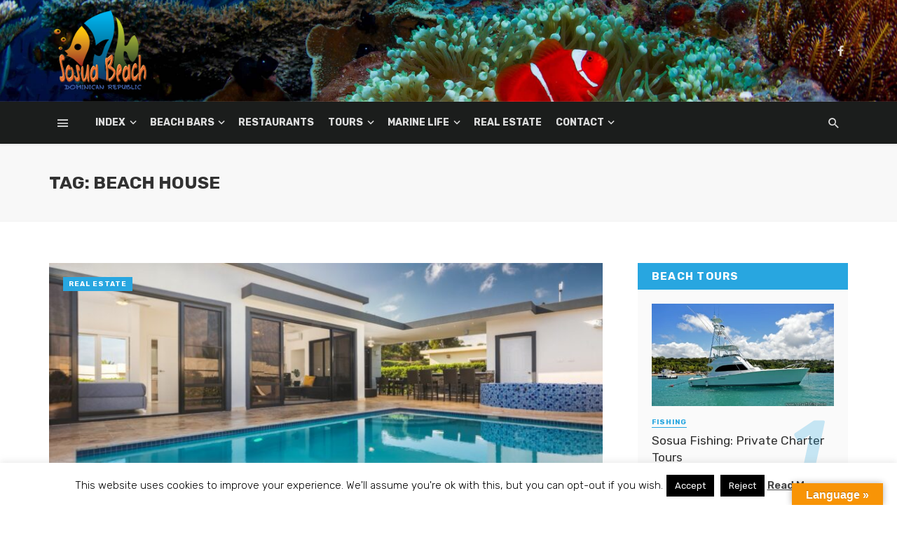

--- FILE ---
content_type: text/html; charset=UTF-8
request_url: https://www.sosuabeachdr.com/tag/beach-house/
body_size: 21959
content:
<!DOCTYPE html>
<html lang="en-US">
<head>
<meta charset="UTF-8" />
<meta name="viewport" content="width=device-width, initial-scale=1"/>
<link rel="profile" href="https://gmpg.org/xfn/11" />
<link rel="pingback" href="https://www.sosuabeachdr.com/xmlrpc.php">
<script type="application/javascript">var ajaxurl = "https://www.sosuabeachdr.com/wp-admin/admin-ajax.php"</script><meta name='robots' content='index, follow, max-image-preview:large, max-snippet:-1, max-video-preview:-1' />
<!-- This site is optimized with the Yoast SEO plugin v25.1 - https://yoast.com/wordpress/plugins/seo/ -->
<title>beach house Archives - Sosua Beach Dominican Republic</title>
<link rel="canonical" href="https://www.sosuabeachdr.com/tag/beach-house/" />
<meta property="og:locale" content="en_US" />
<meta property="og:type" content="article" />
<meta property="og:title" content="beach house Archives - Sosua Beach Dominican Republic" />
<meta property="og:url" content="https://www.sosuabeachdr.com/tag/beach-house/" />
<meta property="og:site_name" content="Sosua Beach Dominican Republic" />
<meta name="twitter:card" content="summary_large_image" />
<meta name="twitter:site" content="@sosuabeach" />
<script type="application/ld+json" class="yoast-schema-graph">{"@context":"https://schema.org","@graph":[{"@type":"CollectionPage","@id":"https://www.sosuabeachdr.com/tag/beach-house/","url":"https://www.sosuabeachdr.com/tag/beach-house/","name":"beach house Archives - Sosua Beach Dominican Republic","isPartOf":{"@id":"https://www.sosuabeachdr.com/#website"},"primaryImageOfPage":{"@id":"https://www.sosuabeachdr.com/tag/beach-house/#primaryimage"},"image":{"@id":"https://www.sosuabeachdr.com/tag/beach-house/#primaryimage"},"thumbnailUrl":"https://www.sosuabeachdr.com/wp-content/uploads/2021/01/sosuavilla157708.jpg","breadcrumb":{"@id":"https://www.sosuabeachdr.com/tag/beach-house/#breadcrumb"},"inLanguage":"en-US"},{"@type":"ImageObject","inLanguage":"en-US","@id":"https://www.sosuabeachdr.com/tag/beach-house/#primaryimage","url":"https://www.sosuabeachdr.com/wp-content/uploads/2021/01/sosuavilla157708.jpg","contentUrl":"https://www.sosuabeachdr.com/wp-content/uploads/2021/01/sosuavilla157708.jpg","width":1619,"height":1080,"caption":"Swimming pool"},{"@type":"BreadcrumbList","@id":"https://www.sosuabeachdr.com/tag/beach-house/#breadcrumb","itemListElement":[{"@type":"ListItem","position":1,"name":"Home","item":"https://www.sosuabeachdr.com/"},{"@type":"ListItem","position":2,"name":"beach house"}]},{"@type":"WebSite","@id":"https://www.sosuabeachdr.com/#website","url":"https://www.sosuabeachdr.com/","name":"Sosua Beach Dominican Republic","description":"Sosua Beach Online Portal","publisher":{"@id":"https://www.sosuabeachdr.com/#organization"},"potentialAction":[{"@type":"SearchAction","target":{"@type":"EntryPoint","urlTemplate":"https://www.sosuabeachdr.com/?s={search_term_string}"},"query-input":{"@type":"PropertyValueSpecification","valueRequired":true,"valueName":"search_term_string"}}],"inLanguage":"en-US"},{"@type":"Organization","@id":"https://www.sosuabeachdr.com/#organization","name":"Sosua Beach","url":"https://www.sosuabeachdr.com/","logo":{"@type":"ImageObject","inLanguage":"en-US","@id":"https://www.sosuabeachdr.com/#/schema/logo/image/","url":"https://www.sosuabeachdr.com/wp-content/uploads/2018/09/cropped-footerlogo.png","contentUrl":"https://www.sosuabeachdr.com/wp-content/uploads/2018/09/cropped-footerlogo.png","width":512,"height":512,"caption":"Sosua Beach"},"image":{"@id":"https://www.sosuabeachdr.com/#/schema/logo/image/"},"sameAs":["https://www.facebook.com/sosuabeachdr/","https://x.com/sosuabeach","https://www.instagram.com/sosuabeachdr/","https://www.pinterest.com/sosuabeach/","https://www.youtube.com/channel/UCHBPG1iSUknDFQy75FsM9Xw"]}]}</script>
<!-- / Yoast SEO plugin. -->
<link rel='dns-prefetch' href='//translate.google.com' />
<link rel='dns-prefetch' href='//fonts.googleapis.com' />
<link rel='preconnect' href='https://fonts.gstatic.com' crossorigin />
<link rel="alternate" type="application/rss+xml" title="Sosua Beach Dominican Republic &raquo; Feed" href="https://www.sosuabeachdr.com/feed/" />
<link rel="alternate" type="application/rss+xml" title="Sosua Beach Dominican Republic &raquo; Comments Feed" href="https://www.sosuabeachdr.com/comments/feed/" />
<link rel="alternate" type="application/rss+xml" title="Sosua Beach Dominican Republic &raquo; beach house Tag Feed" href="https://www.sosuabeachdr.com/tag/beach-house/feed/" />
<!-- This site uses the Google Analytics by MonsterInsights plugin v9.5.2 - Using Analytics tracking - https://www.monsterinsights.com/ -->
<script src="//www.googletagmanager.com/gtag/js?id=G-TJ3E1EEHLS"  data-cfasync="false" data-wpfc-render="false" type="text/javascript" async></script>
<script data-cfasync="false" data-wpfc-render="false" type="text/javascript">
var mi_version = '9.5.2';
var mi_track_user = true;
var mi_no_track_reason = '';
var MonsterInsightsDefaultLocations = {"page_location":"https:\/\/www.sosuabeachdr.com\/tag\/beach-house\/","page_referrer":"https:\/\/www.sosuabeachdr.com\/sosua-beach-house-for-sale"};
if ( typeof MonsterInsightsPrivacyGuardFilter === 'function' ) {
var MonsterInsightsLocations = (typeof MonsterInsightsExcludeQuery === 'object') ? MonsterInsightsPrivacyGuardFilter( MonsterInsightsExcludeQuery ) : MonsterInsightsPrivacyGuardFilter( MonsterInsightsDefaultLocations );
} else {
var MonsterInsightsLocations = (typeof MonsterInsightsExcludeQuery === 'object') ? MonsterInsightsExcludeQuery : MonsterInsightsDefaultLocations;
}
var disableStrs = [
'ga-disable-G-TJ3E1EEHLS',
];
/* Function to detect opted out users */
function __gtagTrackerIsOptedOut() {
for (var index = 0; index < disableStrs.length; index++) {
if (document.cookie.indexOf(disableStrs[index] + '=true') > -1) {
return true;
}
}
return false;
}
/* Disable tracking if the opt-out cookie exists. */
if (__gtagTrackerIsOptedOut()) {
for (var index = 0; index < disableStrs.length; index++) {
window[disableStrs[index]] = true;
}
}
/* Opt-out function */
function __gtagTrackerOptout() {
for (var index = 0; index < disableStrs.length; index++) {
document.cookie = disableStrs[index] + '=true; expires=Thu, 31 Dec 2099 23:59:59 UTC; path=/';
window[disableStrs[index]] = true;
}
}
if ('undefined' === typeof gaOptout) {
function gaOptout() {
__gtagTrackerOptout();
}
}
window.dataLayer = window.dataLayer || [];
window.MonsterInsightsDualTracker = {
helpers: {},
trackers: {},
};
if (mi_track_user) {
function __gtagDataLayer() {
dataLayer.push(arguments);
}
function __gtagTracker(type, name, parameters) {
if (!parameters) {
parameters = {};
}
if (parameters.send_to) {
__gtagDataLayer.apply(null, arguments);
return;
}
if (type === 'event') {
parameters.send_to = monsterinsights_frontend.v4_id;
var hookName = name;
if (typeof parameters['event_category'] !== 'undefined') {
hookName = parameters['event_category'] + ':' + name;
}
if (typeof MonsterInsightsDualTracker.trackers[hookName] !== 'undefined') {
MonsterInsightsDualTracker.trackers[hookName](parameters);
} else {
__gtagDataLayer('event', name, parameters);
}
} else {
__gtagDataLayer.apply(null, arguments);
}
}
__gtagTracker('js', new Date());
__gtagTracker('set', {
'developer_id.dZGIzZG': true,
});
if ( MonsterInsightsLocations.page_location ) {
__gtagTracker('set', MonsterInsightsLocations);
}
__gtagTracker('config', 'G-TJ3E1EEHLS', {"forceSSL":"true","link_attribution":"true"} );
window.gtag = __gtagTracker;										(function () {
/* https://developers.google.com/analytics/devguides/collection/analyticsjs/ */
/* ga and __gaTracker compatibility shim. */
var noopfn = function () {
return null;
};
var newtracker = function () {
return new Tracker();
};
var Tracker = function () {
return null;
};
var p = Tracker.prototype;
p.get = noopfn;
p.set = noopfn;
p.send = function () {
var args = Array.prototype.slice.call(arguments);
args.unshift('send');
__gaTracker.apply(null, args);
};
var __gaTracker = function () {
var len = arguments.length;
if (len === 0) {
return;
}
var f = arguments[len - 1];
if (typeof f !== 'object' || f === null || typeof f.hitCallback !== 'function') {
if ('send' === arguments[0]) {
var hitConverted, hitObject = false, action;
if ('event' === arguments[1]) {
if ('undefined' !== typeof arguments[3]) {
hitObject = {
'eventAction': arguments[3],
'eventCategory': arguments[2],
'eventLabel': arguments[4],
'value': arguments[5] ? arguments[5] : 1,
}
}
}
if ('pageview' === arguments[1]) {
if ('undefined' !== typeof arguments[2]) {
hitObject = {
'eventAction': 'page_view',
'page_path': arguments[2],
}
}
}
if (typeof arguments[2] === 'object') {
hitObject = arguments[2];
}
if (typeof arguments[5] === 'object') {
Object.assign(hitObject, arguments[5]);
}
if ('undefined' !== typeof arguments[1].hitType) {
hitObject = arguments[1];
if ('pageview' === hitObject.hitType) {
hitObject.eventAction = 'page_view';
}
}
if (hitObject) {
action = 'timing' === arguments[1].hitType ? 'timing_complete' : hitObject.eventAction;
hitConverted = mapArgs(hitObject);
__gtagTracker('event', action, hitConverted);
}
}
return;
}
function mapArgs(args) {
var arg, hit = {};
var gaMap = {
'eventCategory': 'event_category',
'eventAction': 'event_action',
'eventLabel': 'event_label',
'eventValue': 'event_value',
'nonInteraction': 'non_interaction',
'timingCategory': 'event_category',
'timingVar': 'name',
'timingValue': 'value',
'timingLabel': 'event_label',
'page': 'page_path',
'location': 'page_location',
'title': 'page_title',
'referrer' : 'page_referrer',
};
for (arg in args) {
if (!(!args.hasOwnProperty(arg) || !gaMap.hasOwnProperty(arg))) {
hit[gaMap[arg]] = args[arg];
} else {
hit[arg] = args[arg];
}
}
return hit;
}
try {
f.hitCallback();
} catch (ex) {
}
};
__gaTracker.create = newtracker;
__gaTracker.getByName = newtracker;
__gaTracker.getAll = function () {
return [];
};
__gaTracker.remove = noopfn;
__gaTracker.loaded = true;
window['__gaTracker'] = __gaTracker;
})();
} else {
console.log("");
(function () {
function __gtagTracker() {
return null;
}
window['__gtagTracker'] = __gtagTracker;
window['gtag'] = __gtagTracker;
})();
}
</script>
<!-- / Google Analytics by MonsterInsights -->
<!-- www.sosuabeachdr.com is managing ads with Advanced Ads 2.0.8 – https://wpadvancedads.com/ --><script data-wpfc-render="false" id="sosua-ready">
window.advanced_ads_ready=function(e,a){a=a||"complete";var d=function(e){return"interactive"===a?"loading"!==e:"complete"===e};d(document.readyState)?e():document.addEventListener("readystatechange",(function(a){d(a.target.readyState)&&e()}),{once:"interactive"===a})},window.advanced_ads_ready_queue=window.advanced_ads_ready_queue||[];		</script>
<link rel='stylesheet' id='twb-open-sans-css' href='https://fonts.googleapis.com/css?family=Open+Sans%3A300%2C400%2C500%2C600%2C700%2C800&#038;display=swap&#038;ver=6c30042476762223ae67d34c12ac8211' type='text/css' media='all' />
<!-- <link rel='stylesheet' id='twb-global-css' href='https://www.sosuabeachdr.com/wp-content/plugins/wd-facebook-feed/booster/assets/css/global.css?ver=1.0.0' type='text/css' media='all' /> -->
<!-- <link rel='stylesheet' id='wp-customer-reviews-3-frontend-css' href='https://www.sosuabeachdr.com/wp-content/plugins/wp-customer-reviews/css/wp-customer-reviews.css?ver=3.7.3' type='text/css' media='all' /> -->
<!-- <link rel='stylesheet' id='wp-block-library-css' href='https://www.sosuabeachdr.com/wp-includes/css/dist/block-library/style.min.css?ver=6c30042476762223ae67d34c12ac8211' type='text/css' media='all' /> -->
<!-- <link rel='stylesheet' id='wpzoom-social-icons-block-style-css' href='https://www.sosuabeachdr.com/wp-content/plugins/social-icons-widget-by-wpzoom/block/dist/style-wpzoom-social-icons.css?ver=4.5.1' type='text/css' media='all' /> -->
<!-- <link rel='stylesheet' id='wp-components-css' href='https://www.sosuabeachdr.com/wp-includes/css/dist/components/style.min.css?ver=6c30042476762223ae67d34c12ac8211' type='text/css' media='all' /> -->
<!-- <link rel='stylesheet' id='wp-preferences-css' href='https://www.sosuabeachdr.com/wp-includes/css/dist/preferences/style.min.css?ver=6c30042476762223ae67d34c12ac8211' type='text/css' media='all' /> -->
<!-- <link rel='stylesheet' id='wp-block-editor-css' href='https://www.sosuabeachdr.com/wp-includes/css/dist/block-editor/style.min.css?ver=6c30042476762223ae67d34c12ac8211' type='text/css' media='all' /> -->
<!-- <link rel='stylesheet' id='wp-reusable-blocks-css' href='https://www.sosuabeachdr.com/wp-includes/css/dist/reusable-blocks/style.min.css?ver=6c30042476762223ae67d34c12ac8211' type='text/css' media='all' /> -->
<!-- <link rel='stylesheet' id='wp-patterns-css' href='https://www.sosuabeachdr.com/wp-includes/css/dist/patterns/style.min.css?ver=6c30042476762223ae67d34c12ac8211' type='text/css' media='all' /> -->
<!-- <link rel='stylesheet' id='wp-editor-css' href='https://www.sosuabeachdr.com/wp-includes/css/dist/editor/style.min.css?ver=6c30042476762223ae67d34c12ac8211' type='text/css' media='all' /> -->
<!-- <link rel='stylesheet' id='blocks-ape-gallery-style-css-css' href='https://www.sosuabeachdr.com/wp-content/plugins/gallery-images-ape/modules/block/dist/blocks.style.build.css?ver=2.2.6' type='text/css' media='all' /> -->
<link rel="stylesheet" type="text/css" href="//www.sosuabeachdr.com/wp-content/cache/wpfc-minified/1z7sa75y/6bpke.css" media="all"/>
<style id='classic-theme-styles-inline-css' type='text/css'>
/*! This file is auto-generated */
.wp-block-button__link{color:#fff;background-color:#32373c;border-radius:9999px;box-shadow:none;text-decoration:none;padding:calc(.667em + 2px) calc(1.333em + 2px);font-size:1.125em}.wp-block-file__button{background:#32373c;color:#fff;text-decoration:none}
</style>
<style id='global-styles-inline-css' type='text/css'>
:root{--wp--preset--aspect-ratio--square: 1;--wp--preset--aspect-ratio--4-3: 4/3;--wp--preset--aspect-ratio--3-4: 3/4;--wp--preset--aspect-ratio--3-2: 3/2;--wp--preset--aspect-ratio--2-3: 2/3;--wp--preset--aspect-ratio--16-9: 16/9;--wp--preset--aspect-ratio--9-16: 9/16;--wp--preset--color--black: #000000;--wp--preset--color--cyan-bluish-gray: #abb8c3;--wp--preset--color--white: #ffffff;--wp--preset--color--pale-pink: #f78da7;--wp--preset--color--vivid-red: #cf2e2e;--wp--preset--color--luminous-vivid-orange: #ff6900;--wp--preset--color--luminous-vivid-amber: #fcb900;--wp--preset--color--light-green-cyan: #7bdcb5;--wp--preset--color--vivid-green-cyan: #00d084;--wp--preset--color--pale-cyan-blue: #8ed1fc;--wp--preset--color--vivid-cyan-blue: #0693e3;--wp--preset--color--vivid-purple: #9b51e0;--wp--preset--gradient--vivid-cyan-blue-to-vivid-purple: linear-gradient(135deg,rgba(6,147,227,1) 0%,rgb(155,81,224) 100%);--wp--preset--gradient--light-green-cyan-to-vivid-green-cyan: linear-gradient(135deg,rgb(122,220,180) 0%,rgb(0,208,130) 100%);--wp--preset--gradient--luminous-vivid-amber-to-luminous-vivid-orange: linear-gradient(135deg,rgba(252,185,0,1) 0%,rgba(255,105,0,1) 100%);--wp--preset--gradient--luminous-vivid-orange-to-vivid-red: linear-gradient(135deg,rgba(255,105,0,1) 0%,rgb(207,46,46) 100%);--wp--preset--gradient--very-light-gray-to-cyan-bluish-gray: linear-gradient(135deg,rgb(238,238,238) 0%,rgb(169,184,195) 100%);--wp--preset--gradient--cool-to-warm-spectrum: linear-gradient(135deg,rgb(74,234,220) 0%,rgb(151,120,209) 20%,rgb(207,42,186) 40%,rgb(238,44,130) 60%,rgb(251,105,98) 80%,rgb(254,248,76) 100%);--wp--preset--gradient--blush-light-purple: linear-gradient(135deg,rgb(255,206,236) 0%,rgb(152,150,240) 100%);--wp--preset--gradient--blush-bordeaux: linear-gradient(135deg,rgb(254,205,165) 0%,rgb(254,45,45) 50%,rgb(107,0,62) 100%);--wp--preset--gradient--luminous-dusk: linear-gradient(135deg,rgb(255,203,112) 0%,rgb(199,81,192) 50%,rgb(65,88,208) 100%);--wp--preset--gradient--pale-ocean: linear-gradient(135deg,rgb(255,245,203) 0%,rgb(182,227,212) 50%,rgb(51,167,181) 100%);--wp--preset--gradient--electric-grass: linear-gradient(135deg,rgb(202,248,128) 0%,rgb(113,206,126) 100%);--wp--preset--gradient--midnight: linear-gradient(135deg,rgb(2,3,129) 0%,rgb(40,116,252) 100%);--wp--preset--font-size--small: 13px;--wp--preset--font-size--medium: 20px;--wp--preset--font-size--large: 36px;--wp--preset--font-size--x-large: 42px;--wp--preset--spacing--20: 0.44rem;--wp--preset--spacing--30: 0.67rem;--wp--preset--spacing--40: 1rem;--wp--preset--spacing--50: 1.5rem;--wp--preset--spacing--60: 2.25rem;--wp--preset--spacing--70: 3.38rem;--wp--preset--spacing--80: 5.06rem;--wp--preset--shadow--natural: 6px 6px 9px rgba(0, 0, 0, 0.2);--wp--preset--shadow--deep: 12px 12px 50px rgba(0, 0, 0, 0.4);--wp--preset--shadow--sharp: 6px 6px 0px rgba(0, 0, 0, 0.2);--wp--preset--shadow--outlined: 6px 6px 0px -3px rgba(255, 255, 255, 1), 6px 6px rgba(0, 0, 0, 1);--wp--preset--shadow--crisp: 6px 6px 0px rgba(0, 0, 0, 1);}:where(.is-layout-flex){gap: 0.5em;}:where(.is-layout-grid){gap: 0.5em;}body .is-layout-flex{display: flex;}.is-layout-flex{flex-wrap: wrap;align-items: center;}.is-layout-flex > :is(*, div){margin: 0;}body .is-layout-grid{display: grid;}.is-layout-grid > :is(*, div){margin: 0;}:where(.wp-block-columns.is-layout-flex){gap: 2em;}:where(.wp-block-columns.is-layout-grid){gap: 2em;}:where(.wp-block-post-template.is-layout-flex){gap: 1.25em;}:where(.wp-block-post-template.is-layout-grid){gap: 1.25em;}.has-black-color{color: var(--wp--preset--color--black) !important;}.has-cyan-bluish-gray-color{color: var(--wp--preset--color--cyan-bluish-gray) !important;}.has-white-color{color: var(--wp--preset--color--white) !important;}.has-pale-pink-color{color: var(--wp--preset--color--pale-pink) !important;}.has-vivid-red-color{color: var(--wp--preset--color--vivid-red) !important;}.has-luminous-vivid-orange-color{color: var(--wp--preset--color--luminous-vivid-orange) !important;}.has-luminous-vivid-amber-color{color: var(--wp--preset--color--luminous-vivid-amber) !important;}.has-light-green-cyan-color{color: var(--wp--preset--color--light-green-cyan) !important;}.has-vivid-green-cyan-color{color: var(--wp--preset--color--vivid-green-cyan) !important;}.has-pale-cyan-blue-color{color: var(--wp--preset--color--pale-cyan-blue) !important;}.has-vivid-cyan-blue-color{color: var(--wp--preset--color--vivid-cyan-blue) !important;}.has-vivid-purple-color{color: var(--wp--preset--color--vivid-purple) !important;}.has-black-background-color{background-color: var(--wp--preset--color--black) !important;}.has-cyan-bluish-gray-background-color{background-color: var(--wp--preset--color--cyan-bluish-gray) !important;}.has-white-background-color{background-color: var(--wp--preset--color--white) !important;}.has-pale-pink-background-color{background-color: var(--wp--preset--color--pale-pink) !important;}.has-vivid-red-background-color{background-color: var(--wp--preset--color--vivid-red) !important;}.has-luminous-vivid-orange-background-color{background-color: var(--wp--preset--color--luminous-vivid-orange) !important;}.has-luminous-vivid-amber-background-color{background-color: var(--wp--preset--color--luminous-vivid-amber) !important;}.has-light-green-cyan-background-color{background-color: var(--wp--preset--color--light-green-cyan) !important;}.has-vivid-green-cyan-background-color{background-color: var(--wp--preset--color--vivid-green-cyan) !important;}.has-pale-cyan-blue-background-color{background-color: var(--wp--preset--color--pale-cyan-blue) !important;}.has-vivid-cyan-blue-background-color{background-color: var(--wp--preset--color--vivid-cyan-blue) !important;}.has-vivid-purple-background-color{background-color: var(--wp--preset--color--vivid-purple) !important;}.has-black-border-color{border-color: var(--wp--preset--color--black) !important;}.has-cyan-bluish-gray-border-color{border-color: var(--wp--preset--color--cyan-bluish-gray) !important;}.has-white-border-color{border-color: var(--wp--preset--color--white) !important;}.has-pale-pink-border-color{border-color: var(--wp--preset--color--pale-pink) !important;}.has-vivid-red-border-color{border-color: var(--wp--preset--color--vivid-red) !important;}.has-luminous-vivid-orange-border-color{border-color: var(--wp--preset--color--luminous-vivid-orange) !important;}.has-luminous-vivid-amber-border-color{border-color: var(--wp--preset--color--luminous-vivid-amber) !important;}.has-light-green-cyan-border-color{border-color: var(--wp--preset--color--light-green-cyan) !important;}.has-vivid-green-cyan-border-color{border-color: var(--wp--preset--color--vivid-green-cyan) !important;}.has-pale-cyan-blue-border-color{border-color: var(--wp--preset--color--pale-cyan-blue) !important;}.has-vivid-cyan-blue-border-color{border-color: var(--wp--preset--color--vivid-cyan-blue) !important;}.has-vivid-purple-border-color{border-color: var(--wp--preset--color--vivid-purple) !important;}.has-vivid-cyan-blue-to-vivid-purple-gradient-background{background: var(--wp--preset--gradient--vivid-cyan-blue-to-vivid-purple) !important;}.has-light-green-cyan-to-vivid-green-cyan-gradient-background{background: var(--wp--preset--gradient--light-green-cyan-to-vivid-green-cyan) !important;}.has-luminous-vivid-amber-to-luminous-vivid-orange-gradient-background{background: var(--wp--preset--gradient--luminous-vivid-amber-to-luminous-vivid-orange) !important;}.has-luminous-vivid-orange-to-vivid-red-gradient-background{background: var(--wp--preset--gradient--luminous-vivid-orange-to-vivid-red) !important;}.has-very-light-gray-to-cyan-bluish-gray-gradient-background{background: var(--wp--preset--gradient--very-light-gray-to-cyan-bluish-gray) !important;}.has-cool-to-warm-spectrum-gradient-background{background: var(--wp--preset--gradient--cool-to-warm-spectrum) !important;}.has-blush-light-purple-gradient-background{background: var(--wp--preset--gradient--blush-light-purple) !important;}.has-blush-bordeaux-gradient-background{background: var(--wp--preset--gradient--blush-bordeaux) !important;}.has-luminous-dusk-gradient-background{background: var(--wp--preset--gradient--luminous-dusk) !important;}.has-pale-ocean-gradient-background{background: var(--wp--preset--gradient--pale-ocean) !important;}.has-electric-grass-gradient-background{background: var(--wp--preset--gradient--electric-grass) !important;}.has-midnight-gradient-background{background: var(--wp--preset--gradient--midnight) !important;}.has-small-font-size{font-size: var(--wp--preset--font-size--small) !important;}.has-medium-font-size{font-size: var(--wp--preset--font-size--medium) !important;}.has-large-font-size{font-size: var(--wp--preset--font-size--large) !important;}.has-x-large-font-size{font-size: var(--wp--preset--font-size--x-large) !important;}
:where(.wp-block-post-template.is-layout-flex){gap: 1.25em;}:where(.wp-block-post-template.is-layout-grid){gap: 1.25em;}
:where(.wp-block-columns.is-layout-flex){gap: 2em;}:where(.wp-block-columns.is-layout-grid){gap: 2em;}
:root :where(.wp-block-pullquote){font-size: 1.5em;line-height: 1.6;}
</style>
<!-- <link rel='stylesheet' id='contact-form-7-css' href='https://www.sosuabeachdr.com/wp-content/plugins/contact-form-7/includes/css/styles.css?ver=6.0.6' type='text/css' media='all' /> -->
<!-- <link rel='stylesheet' id='cookie-law-info-css' href='https://www.sosuabeachdr.com/wp-content/plugins/cookie-law-info/legacy/public/css/cookie-law-info-public.css?ver=3.2.10' type='text/css' media='all' /> -->
<!-- <link rel='stylesheet' id='cookie-law-info-gdpr-css' href='https://www.sosuabeachdr.com/wp-content/plugins/cookie-law-info/legacy/public/css/cookie-law-info-gdpr.css?ver=3.2.10' type='text/css' media='all' /> -->
<!-- <link rel='stylesheet' id='foobox-free-min-css' href='https://www.sosuabeachdr.com/wp-content/plugins/foobox-image-lightbox/free/css/foobox.free.min.css?ver=2.7.34' type='text/css' media='all' /> -->
<!-- <link rel='stylesheet' id='google-language-translator-css' href='https://www.sosuabeachdr.com/wp-content/plugins/google-language-translator/css/style.css?ver=6.0.20' type='text/css' media='' /> -->
<!-- <link rel='stylesheet' id='glt-toolbar-styles-css' href='https://www.sosuabeachdr.com/wp-content/plugins/google-language-translator/css/toolbar.css?ver=6.0.20' type='text/css' media='' /> -->
<!-- <link rel='stylesheet' id='bkswcss-css' href='https://www.sosuabeachdr.com/wp-content/plugins/tnm-shortcode/css/shortcode.css?ver=6c30042476762223ae67d34c12ac8211' type='text/css' media='all' /> -->
<!-- <link rel='stylesheet' id='ffwd_frontend-css' href='https://www.sosuabeachdr.com/wp-content/plugins/wd-facebook-feed/css/ffwd_frontend.css?ver=1.1.34' type='text/css' media='all' /> -->
<!-- <link rel='stylesheet' id='ffwd_fonts-css' href='https://www.sosuabeachdr.com/wp-content/plugins/wd-facebook-feed/css/fonts.css?ver=1.1.34' type='text/css' media='all' /> -->
<!-- <link rel='stylesheet' id='ffwd_mCustomScrollbar-css' href='https://www.sosuabeachdr.com/wp-content/plugins/wd-facebook-feed/css/jquery.mCustomScrollbar.css?ver=1.1.34' type='text/css' media='all' /> -->
<!-- <link rel='stylesheet' id='thenextmag_vendors-css' href='https://www.sosuabeachdr.com/wp-content/themes/the-next-mag/css/vendors.css?ver=6c30042476762223ae67d34c12ac8211' type='text/css' media='all' /> -->
<!-- <link rel='stylesheet' id='thenextmag-style-css' href='https://www.sosuabeachdr.com/wp-content/themes/the-next-mag/css/style.css?ver=6c30042476762223ae67d34c12ac8211' type='text/css' media='all' /> -->
<link rel="stylesheet" type="text/css" href="//www.sosuabeachdr.com/wp-content/cache/wpfc-minified/oxu5ws8/6bpkc.css" media="all"/>
<style id='thenextmag-style-inline-css' type='text/css'>
#mnmd-mobile-header
{background: #0314AD;
background: -webkit-linear-gradient(290deg, #0314AD 0, #0016E5 100%);
background: linear-gradient(290deg, #0314AD 0, #0016E5 100%);}.site-footer, .footer-3.site-footer, .footer-5.site-footer
{background: #1E73BE;
background: -webkit-linear-gradient(180deg, #1E73BE 0, #DD6868 100%);
background: linear-gradient(180deg, #1E73BE 0, #DD6868 100%);}::selection {color: #FFF; background: #28A6E0;}::-webkit-selection {color: #FFF; background: #28A6E0;}a, a:hover, a:focus, a:active, .color-primary, .site-title, .mnmd-widget-indexed-posts-b .posts-list > li .post__title:after,
.author-box .author-name a
{color: #28A6E0;}.category-tile__name, .cat-0.cat-theme-bg.cat-theme-bg, .primary-bg-color, .navigation--main > li > a:before, .mnmd-pagination__item-current, .mnmd-pagination__item-current:hover, 
.mnmd-pagination__item-current:focus, .mnmd-pagination__item-current:active, .mnmd-pagination--next-n-prev .mnmd-pagination__links a:last-child .mnmd-pagination__item,
.subscribe-form__fields input[type='submit'], .has-overlap-bg:before, .post__cat--bg, a.post__cat--bg, .entry-cat--bg, a.entry-cat--bg, 
.comments-count-box, .mnmd-widget--box .widget__title,  .posts-list > li .post__thumb:after, 
.widget_calendar td a:before, .widget_calendar #today, .widget_calendar #today a, .entry-action-btn, .posts-navigation__label:before, 
.comment-form .form-submit input[type='submit'], .mnmd-carousel-dots-b .swiper-pagination-bullet-active,
.site-header--side-logo .header-logo:not(.header-logo--mobile), .list-square-bullet > li > *:before, .list-square-bullet-exclude-first > li:not(:first-child) > *:before,
.btn-primary, .btn-primary:active, .btn-primary:focus, .btn-primary:hover, 
.btn-primary.active.focus, .btn-primary.active:focus, .btn-primary.active:hover, .btn-primary:active.focus, .btn-primary:active:focus, .btn-primary:active:hover,
div.wpforms-container-full .wpforms-form button[type=submit], div.wpforms-container-full .wpforms-form button[type=submit]:hover
{background-color: #28A6E0;}.site-header--skin-4 .navigation--main > li > a:before
{background-color: #28A6E0 !important;}.post-score-hexagon .hexagon-svg g path
{fill: #28A6E0;}.has-overlap-frame:before, .mnmd-gallery-slider .fotorama__thumb-border, .bypostauthor > .comment-body .comment-author > img
{border-color: #28A6E0;}.mnmd-pagination--next-n-prev .mnmd-pagination__links a:last-child .mnmd-pagination__item:after
{border-left-color: #28A6E0;}.comments-count-box:before
{border-top-color: #28A6E0;}.navigation--offcanvas li > a:after
{border-right-color: #28A6E0;}.post--single-cover-gradient .single-header
{
background-image: -webkit-linear-gradient( bottom , #28A6E0 0%, rgba(252, 60, 45, 0.7) 50%, rgba(252, 60, 45, 0) 100%);
background-image: linear-gradient(to top, #28A6E0 0%, rgba(252, 60, 45, 0.7) 50%, rgba(252, 60, 45, 0) 100%);
}.subscribe-form__fields input[type='submit']:hover,
.comment-form .form-submit input[type='submit']:active, .comment-form .form-submit input[type='submit']:focus, .comment-form .form-submit input[type='submit']:hover
{background-color: #EF392B;}mnmd-video-box__playlist .is-playing .post__thumb:after { content: 'Now playing'; }.cat-34 .cat-theme, 
.cat-34.cat-theme.cat-theme, 
.cat-34 a:hover .cat-icon
{color: #ea2027 !important;}.cat-34 .cat-theme-bg,
.cat-34.cat-theme-bg.cat-theme-bg,
.navigation--main > li.menu-item-cat-34 > a:before,
.cat-34.post--featured-a .post__text:before,
.mnmd-carousel-b .cat-34 .post__text:before,
.cat-34 .has-overlap-bg:before,
.cat-34.post--content-overlap .overlay-content__inner:before
{background-color: #ea2027 !important;}.cat-34 .cat-theme-border,
.cat-34.cat-theme-border.cat-theme-border,
.mnmd-featured-block-a .main-post.cat-34:before,
.cat-34 .category-tile__inner:before,
.cat-34 .has-overlap-frame:before,
.navigation--offcanvas li.menu-item-cat-34 > a:after,
.mnmd-featured-block-a .main-post:before
{border-color: #ea2027 !important;}.post--single-cover-gradient.cat-34 .single-header
{
background-image: -webkit-linear-gradient( bottom , #ea2027 0%, rgba(25, 79, 176, 0.7) 50%, rgba(25, 79, 176, 0) 100%);
background-image: linear-gradient(to top, #ea2027 0%, rgba(25, 79, 176, 0.7) 50%, rgba(25, 79, 176, 0) 100%);
}.cat-38 .cat-theme, 
.cat-38.cat-theme.cat-theme, 
.cat-38 a:hover .cat-icon
{color: #9f85de !important;}.cat-38 .cat-theme-bg,
.cat-38.cat-theme-bg.cat-theme-bg,
.navigation--main > li.menu-item-cat-38 > a:before,
.cat-38.post--featured-a .post__text:before,
.mnmd-carousel-b .cat-38 .post__text:before,
.cat-38 .has-overlap-bg:before,
.cat-38.post--content-overlap .overlay-content__inner:before
{background-color: #9f85de !important;}.cat-38 .cat-theme-border,
.cat-38.cat-theme-border.cat-theme-border,
.mnmd-featured-block-a .main-post.cat-38:before,
.cat-38 .category-tile__inner:before,
.cat-38 .has-overlap-frame:before,
.navigation--offcanvas li.menu-item-cat-38 > a:after,
.mnmd-featured-block-a .main-post:before
{border-color: #9f85de !important;}.post--single-cover-gradient.cat-38 .single-header
{
background-image: -webkit-linear-gradient( bottom , #9f85de 0%, rgba(25, 79, 176, 0.7) 50%, rgba(25, 79, 176, 0) 100%);
background-image: linear-gradient(to top, #9f85de 0%, rgba(25, 79, 176, 0.7) 50%, rgba(25, 79, 176, 0) 100%);
}
</style>
<!-- <link rel='stylesheet' id='wpzoom-social-icons-socicon-css' href='https://www.sosuabeachdr.com/wp-content/plugins/social-icons-widget-by-wpzoom/assets/css/wpzoom-socicon.css?ver=1747236902' type='text/css' media='all' /> -->
<!-- <link rel='stylesheet' id='wpzoom-social-icons-genericons-css' href='https://www.sosuabeachdr.com/wp-content/plugins/social-icons-widget-by-wpzoom/assets/css/genericons.css?ver=1747236902' type='text/css' media='all' /> -->
<!-- <link rel='stylesheet' id='wpzoom-social-icons-academicons-css' href='https://www.sosuabeachdr.com/wp-content/plugins/social-icons-widget-by-wpzoom/assets/css/academicons.min.css?ver=1747236902' type='text/css' media='all' /> -->
<!-- <link rel='stylesheet' id='wpzoom-social-icons-font-awesome-3-css' href='https://www.sosuabeachdr.com/wp-content/plugins/social-icons-widget-by-wpzoom/assets/css/font-awesome-3.min.css?ver=1747236902' type='text/css' media='all' /> -->
<!-- <link rel='stylesheet' id='dashicons-css' href='https://www.sosuabeachdr.com/wp-includes/css/dashicons.min.css?ver=6c30042476762223ae67d34c12ac8211' type='text/css' media='all' /> -->
<!-- <link rel='stylesheet' id='wpzoom-social-icons-styles-css' href='https://www.sosuabeachdr.com/wp-content/plugins/social-icons-widget-by-wpzoom/assets/css/wpzoom-social-icons-styles.css?ver=1747236902' type='text/css' media='all' /> -->
<link rel="stylesheet" type="text/css" href="//www.sosuabeachdr.com/wp-content/cache/wpfc-minified/45is89t/6bpkc.css" media="all"/>
<link rel="preload" as="style" href="https://fonts.googleapis.com/css?family=Rubik:300,400,500,600,700,800,900,300italic,400italic,500italic,600italic,700italic,800italic,900italic&#038;subset=latin&#038;display=swap&#038;ver=1747251476" /><link rel="stylesheet" href="https://fonts.googleapis.com/css?family=Rubik:300,400,500,600,700,800,900,300italic,400italic,500italic,600italic,700italic,800italic,900italic&#038;subset=latin&#038;display=swap&#038;ver=1747251476" media="print" onload="this.media='all'"><noscript><link rel="stylesheet" href="https://fonts.googleapis.com/css?family=Rubik:300,400,500,600,700,800,900,300italic,400italic,500italic,600italic,700italic,800italic,900italic&#038;subset=latin&#038;display=swap&#038;ver=1747251476" /></noscript><!-- <link rel='stylesheet' id='site-reviews-css' href='https://www.sosuabeachdr.com/wp-content/plugins/site-reviews/assets/styles/default.css?ver=7.2.6' type='text/css' media='all' /> -->
<link rel="stylesheet" type="text/css" href="//www.sosuabeachdr.com/wp-content/cache/wpfc-minified/l90wq6ol/6bpkc.css" media="all"/>
<style id='site-reviews-inline-css' type='text/css'>
:root{--glsr-star-empty:url(https://www.sosuabeachdr.com/wp-content/plugins/site-reviews/assets/images/stars/default/star-empty.svg);--glsr-star-error:url(https://www.sosuabeachdr.com/wp-content/plugins/site-reviews/assets/images/stars/default/star-error.svg);--glsr-star-full:url(https://www.sosuabeachdr.com/wp-content/plugins/site-reviews/assets/images/stars/default/star-full.svg);--glsr-star-half:url(https://www.sosuabeachdr.com/wp-content/plugins/site-reviews/assets/images/stars/default/star-half.svg)}
</style>
<link rel='preload' as='font'  id='wpzoom-social-icons-font-academicons-woff2-css' href='https://www.sosuabeachdr.com/wp-content/plugins/social-icons-widget-by-wpzoom/assets/font/academicons.woff2?v=1.9.2'  type='font/woff2' crossorigin />
<link rel='preload' as='font'  id='wpzoom-social-icons-font-fontawesome-3-woff2-css' href='https://www.sosuabeachdr.com/wp-content/plugins/social-icons-widget-by-wpzoom/assets/font/fontawesome-webfont.woff2?v=4.7.0'  type='font/woff2' crossorigin />
<link rel='preload' as='font'  id='wpzoom-social-icons-font-genericons-woff-css' href='https://www.sosuabeachdr.com/wp-content/plugins/social-icons-widget-by-wpzoom/assets/font/Genericons.woff'  type='font/woff' crossorigin />
<link rel='preload' as='font'  id='wpzoom-social-icons-font-socicon-woff2-css' href='https://www.sosuabeachdr.com/wp-content/plugins/social-icons-widget-by-wpzoom/assets/font/socicon.woff2?v=4.5.1'  type='font/woff2' crossorigin />
<script src='//www.sosuabeachdr.com/wp-content/cache/wpfc-minified/337ikna3/6bpkf.js' type="text/javascript"></script>
<!-- <script type="text/javascript" src="https://www.sosuabeachdr.com/wp-includes/js/jquery/jquery.min.js?ver=3.7.1" id="jquery-core-js"></script> -->
<!-- <script type="text/javascript" src="https://www.sosuabeachdr.com/wp-includes/js/jquery/jquery-migrate.min.js?ver=3.4.1" id="jquery-migrate-js"></script> -->
<!-- <script type="text/javascript" src="https://www.sosuabeachdr.com/wp-content/plugins/wd-facebook-feed/booster/assets/js/circle-progress.js?ver=1.2.2" id="twb-circle-js"></script> -->
<script type="text/javascript" id="twb-global-js-extra">
/* <![CDATA[ */
var twb = {"nonce":"58a7cc09fb","ajax_url":"https:\/\/www.sosuabeachdr.com\/wp-admin\/admin-ajax.php","plugin_url":"https:\/\/www.sosuabeachdr.com\/wp-content\/plugins\/wd-facebook-feed\/booster","href":"https:\/\/www.sosuabeachdr.com\/wp-admin\/admin.php?page=twb_facebook-feed"};
var twb = {"nonce":"58a7cc09fb","ajax_url":"https:\/\/www.sosuabeachdr.com\/wp-admin\/admin-ajax.php","plugin_url":"https:\/\/www.sosuabeachdr.com\/wp-content\/plugins\/wd-facebook-feed\/booster","href":"https:\/\/www.sosuabeachdr.com\/wp-admin\/admin.php?page=twb_facebook-feed"};
/* ]]> */
</script>
<script src='//www.sosuabeachdr.com/wp-content/cache/wpfc-minified/6m91qm46/6bpkf.js' type="text/javascript"></script>
<!-- <script type="text/javascript" src="https://www.sosuabeachdr.com/wp-content/plugins/wd-facebook-feed/booster/assets/js/global.js?ver=1.0.0" id="twb-global-js"></script> -->
<!-- <script type="text/javascript" src="https://www.sosuabeachdr.com/wp-content/plugins/wp-customer-reviews/js/wp-customer-reviews.js?ver=3.7.3" id="wp-customer-reviews-3-frontend-js"></script> -->
<!-- <script type="text/javascript" src="https://www.sosuabeachdr.com/wp-content/plugins/google-analytics-for-wordpress/assets/js/frontend-gtag.min.js?ver=9.5.2" id="monsterinsights-frontend-script-js" async="async" data-wp-strategy="async"></script> -->
<script data-cfasync="false" data-wpfc-render="false" type="text/javascript" id='monsterinsights-frontend-script-js-extra'>/* <![CDATA[ */
var monsterinsights_frontend = {"js_events_tracking":"true","download_extensions":"doc,pdf,ppt,zip,xls,docx,pptx,xlsx","inbound_paths":"[{\"path\":\"\\\/go\\\/\",\"label\":\"affiliate\"},{\"path\":\"\\\/recommend\\\/\",\"label\":\"affiliate\"}]","home_url":"https:\/\/www.sosuabeachdr.com","hash_tracking":"false","v4_id":"G-TJ3E1EEHLS"};/* ]]> */
</script>
<script type="text/javascript" id="cookie-law-info-js-extra">
/* <![CDATA[ */
var Cli_Data = {"nn_cookie_ids":[],"cookielist":[],"non_necessary_cookies":[],"ccpaEnabled":"","ccpaRegionBased":"","ccpaBarEnabled":"","strictlyEnabled":["necessary","obligatoire"],"ccpaType":"gdpr","js_blocking":"","custom_integration":"","triggerDomRefresh":"","secure_cookies":""};
var cli_cookiebar_settings = {"animate_speed_hide":"500","animate_speed_show":"500","background":"#fff","border":"#444","border_on":"","button_1_button_colour":"#000","button_1_button_hover":"#000000","button_1_link_colour":"#fff","button_1_as_button":"1","button_1_new_win":"","button_2_button_colour":"#333","button_2_button_hover":"#292929","button_2_link_colour":"#444","button_2_as_button":"","button_2_hidebar":"1","button_3_button_colour":"#000","button_3_button_hover":"#000000","button_3_link_colour":"#fff","button_3_as_button":"1","button_3_new_win":"","button_4_button_colour":"#000","button_4_button_hover":"#000000","button_4_link_colour":"#fff","button_4_as_button":"1","button_7_button_colour":"#61a229","button_7_button_hover":"#4e8221","button_7_link_colour":"#fff","button_7_as_button":"1","button_7_new_win":"","font_family":"inherit","header_fix":"","notify_animate_hide":"1","notify_animate_show":"","notify_div_id":"#cookie-law-info-bar","notify_position_horizontal":"right","notify_position_vertical":"bottom","scroll_close":"1","scroll_close_reload":"","accept_close_reload":"","reject_close_reload":"","showagain_tab":"1","showagain_background":"#fff","showagain_border":"#000","showagain_div_id":"#cookie-law-info-again","showagain_x_position":"200px","text":"#000","show_once_yn":"1","show_once":"10000","logging_on":"","as_popup":"","popup_overlay":"1","bar_heading_text":"","cookie_bar_as":"banner","popup_showagain_position":"bottom-right","widget_position":"left"};
var log_object = {"ajax_url":"https:\/\/www.sosuabeachdr.com\/wp-admin\/admin-ajax.php"};
/* ]]> */
</script>
<script src='//www.sosuabeachdr.com/wp-content/cache/wpfc-minified/2fohmkom/6bpkf.js' type="text/javascript"></script>
<!-- <script type="text/javascript" src="https://www.sosuabeachdr.com/wp-content/plugins/cookie-law-info/legacy/public/js/cookie-law-info-public.js?ver=3.2.10" id="cookie-law-info-js"></script> -->
<script type="text/javascript" id="ffwd_cache-js-extra">
/* <![CDATA[ */
var ffwd_cache = {"ajax_url":"https:\/\/www.sosuabeachdr.com\/wp-admin\/admin-ajax.php","update_data":"[{\"id\":\"1\",\"name\":\"Sosua Beach Facebook\",\"page_access_token\":\"[base64]\",\"type\":\"page\",\"content_type\":\"timeline\",\"content\":\"statuses,photos,videos,links\",\"content_url\":\"https:\\\/\\\/www.facebook.com\\\/Sosua%20Beach-1426800067632040\\\/\",\"timeline_type\":\"posts\",\"from\":\"1426800067632040\",\"limit\":\"10\",\"app_id\":\"\",\"app_secret\":\"0\",\"exist_access\":\"1\",\"access_token\":\"0\",\"order\":\"1\",\"published\":\"1\",\"update_mode\":\"keep_old\",\"fb_view_type\":\"blog_style\",\"theme\":\"0\",\"masonry_hor_ver\":\"vertical\",\"image_max_columns\":\"5\",\"thumb_width\":\"200\",\"thumb_height\":\"150\",\"thumb_comments\":\"1\",\"thumb_likes\":\"0\",\"thumb_name\":\"1\",\"blog_style_width\":\"700\",\"blog_style_height\":\"\",\"blog_style_view_type\":\"1\",\"blog_style_comments\":\"1\",\"blog_style_likes\":\"1\",\"blog_style_message_desc\":\"1\",\"blog_style_shares\":\"1\",\"blog_style_shares_butt\":\"0\",\"blog_style_facebook\":\"0\",\"blog_style_twitter\":\"0\",\"blog_style_google\":\"0\",\"blog_style_author\":\"1\",\"blog_style_name\":\"1\",\"blog_style_place_name\":\"1\",\"fb_name\":\"0\",\"fb_plugin\":\"0\",\"album_max_columns\":\"5\",\"album_title\":\"show\",\"album_thumb_width\":\"200\",\"album_thumb_height\":\"150\",\"album_image_max_columns\":\"5\",\"album_image_thumb_width\":\"200\",\"album_image_thumb_height\":\"150\",\"pagination_type\":\"1\",\"objects_per_page\":\"10\",\"popup_fullscreen\":\"0\",\"popup_width\":\"800\",\"popup_height\":\"600\",\"popup_effect\":\"fade\",\"popup_autoplay\":\"0\",\"open_commentbox\":\"1\",\"popup_interval\":\"5\",\"popup_enable_filmstrip\":\"0\",\"popup_filmstrip_height\":\"70\",\"popup_comments\":\"1\",\"popup_likes\":\"1\",\"popup_shares\":\"1\",\"popup_author\":\"1\",\"popup_name\":\"1\",\"popup_place_name\":\"1\",\"popup_enable_ctrl_btn\":\"1\",\"popup_enable_fullscreen\":\"1\",\"popup_enable_info_btn\":\"0\",\"popup_message_desc\":\"1\",\"popup_enable_facebook\":\"0\",\"popup_enable_twitter\":\"0\",\"popup_enable_google\":\"0\",\"view_on_fb\":\"1\",\"post_text_length\":\"200\",\"event_street\":\"0\",\"event_city\":\"0\",\"event_country\":\"0\",\"event_zip\":\"0\",\"event_map\":\"0\",\"event_date\":\"0\",\"event_desp_length\":\"0\",\"comments_replies\":\"1\",\"comments_filter\":\"toplevel\",\"comments_order\":\"chronological\",\"page_plugin_pos\":\"bottom\",\"page_plugin_fans\":\"1\",\"page_plugin_cover\":\"1\",\"page_plugin_header\":\"0\",\"page_plugin_width\":\"380\",\"image_onclick_action\":\"lightbox\",\"event_order\":\"0\",\"upcoming_events\":\"0\",\"fb_page_id\":\"1426800067632040\",\"data_count\":\"75\"}]","need_update":"false"};
/* ]]> */
</script>
<script src='//www.sosuabeachdr.com/wp-content/cache/wpfc-minified/jmzfc2ar/6bpke.js' type="text/javascript"></script>
<!-- <script type="text/javascript" src="https://www.sosuabeachdr.com/wp-content/plugins/wd-facebook-feed/js/ffwd_cache.js?ver=1.1.34" id="ffwd_cache-js"></script> -->
<script type="text/javascript" id="ffwd_frontend-js-extra">
/* <![CDATA[ */
var ffwd_frontend_text = {"comment_reply":"Reply","view":"View","more_comments":"more comments","year":"year","years":"years","hour":"hour","hours":"hours","months":"months","month":"month","weeks":"weeks","week":"week","days":"days","day":"day","minutes":"minutes","minute":"minute","seconds":"seconds","second":"second","ago":"ago","ajax_url":"https:\/\/www.sosuabeachdr.com\/wp-admin\/admin-ajax.php","and":"and","others":"others"};
/* ]]> */
</script>
<script src='//www.sosuabeachdr.com/wp-content/cache/wpfc-minified/mn5ic2er/6bpke.js' type="text/javascript"></script>
<!-- <script type="text/javascript" src="https://www.sosuabeachdr.com/wp-content/plugins/wd-facebook-feed/js/ffwd_frontend.js?ver=1.1.34" id="ffwd_frontend-js"></script> -->
<!-- <script type="text/javascript" src="https://www.sosuabeachdr.com/wp-content/plugins/wd-facebook-feed/js/jquery.mobile.js?ver=1.1.34" id="ffwd_jquery_mobile-js"></script> -->
<!-- <script type="text/javascript" src="https://www.sosuabeachdr.com/wp-content/plugins/wd-facebook-feed/js/jquery.mCustomScrollbar.concat.min.js?ver=1.1.34" id="ffwd_mCustomScrollbar-js"></script> -->
<!-- <script type="text/javascript" src="https://www.sosuabeachdr.com/wp-content/plugins/wd-facebook-feed/js/jquery.fullscreen-0.4.1.js?ver=0.4.1" id="jquery-fullscreen-js"></script> -->
<script type="text/javascript" id="ffwd_gallery_box-js-extra">
/* <![CDATA[ */
var ffwd_objectL10n = {"ffwd_field_required":"field is required.","ffwd_mail_validation":"This is not a valid email address.","ffwd_search_result":"There are no images matching your search."};
/* ]]> */
</script>
<script src='//www.sosuabeachdr.com/wp-content/cache/wpfc-minified/785c0ml3/6bpke.js' type="text/javascript"></script>
<!-- <script type="text/javascript" src="https://www.sosuabeachdr.com/wp-content/plugins/wd-facebook-feed/js/ffwd_gallery_box.js?ver=1.1.34" id="ffwd_gallery_box-js"></script> -->
<script type="text/javascript" id="foobox-free-min-js-before">
/* <![CDATA[ */
/* Run FooBox FREE (v2.7.34) */
var FOOBOX = window.FOOBOX = {
ready: true,
disableOthers: false,
o: {wordpress: { enabled: true }, countMessage:'image %index of %total', captions: { dataTitle: ["captionTitle","title"], dataDesc: ["captionDesc","description"] }, rel: '', excludes:'.fbx-link,.nofoobox,.nolightbox,a[href*="pinterest.com/pin/create/button/"]', affiliate : { enabled: false }},
selectors: [
".foogallery-container.foogallery-lightbox-foobox", ".foogallery-container.foogallery-lightbox-foobox-free", ".gallery", ".wp-block-gallery", ".wp-caption", ".wp-block-image", "a:has(img[class*=wp-image-])", ".post a:has(img[class*=wp-image-])", ".foobox"
],
pre: function( $ ){
// Custom JavaScript (Pre)
},
post: function( $ ){
// Custom JavaScript (Post)
// Custom Captions Code
},
custom: function( $ ){
// Custom Extra JS
}
};
/* ]]> */
</script>
<script src='//www.sosuabeachdr.com/wp-content/cache/wpfc-minified/gi5zb7c/6bpke.js' type="text/javascript"></script>
<!-- <script type="text/javascript" src="https://www.sosuabeachdr.com/wp-content/plugins/foobox-image-lightbox/free/js/foobox.free.min.js?ver=2.7.34" id="foobox-free-min-js"></script> -->
<link rel="https://api.w.org/" href="https://www.sosuabeachdr.com/wp-json/" /><link rel="alternate" title="JSON" type="application/json" href="https://www.sosuabeachdr.com/wp-json/wp/v2/tags/324" /><link rel="EditURI" type="application/rsd+xml" title="RSD" href="https://www.sosuabeachdr.com/xmlrpc.php?rsd" />
<meta name="generator" content="Redux 4.5.7" /><!-- start Simple Custom CSS and JS -->
<style type="text/css">
.mobile-header {
height: 75px;
}
.mobile-header__inner--flex {
height: 100%;
}
</style>
<!-- end Simple Custom CSS and JS -->
<style>p.hello{font-size:12px;color:darkgray;}#google_language_translator,#flags{text-align:left;}#google_language_translator{clear:both;}#flags{width:165px;}#flags a{display:inline-block;margin-right:2px;}#google_language_translator a{display:none!important;}div.skiptranslate.goog-te-gadget{display:inline!important;}.goog-te-gadget{color:transparent!important;}.goog-te-gadget{font-size:0px!important;}.goog-branding{display:none;}.goog-tooltip{display: none!important;}.goog-tooltip:hover{display: none!important;}.goog-text-highlight{background-color:transparent!important;border:none!important;box-shadow:none!important;}#google_language_translator select.goog-te-combo{color:#32373c;}div.skiptranslate{display:none!important;}body{top:0px!important;}#goog-gt-{display:none!important;}font font{background-color:transparent!important;box-shadow:none!important;position:initial!important;}#glt-translate-trigger > span{color:#ffffff;}#glt-translate-trigger{background:#f89406;}.goog-te-gadget .goog-te-combo{width:100%;}</style><!-- HFCM by 99 Robots - Snippet # 1: Google ads -->
<script async src="https://pagead2.googlesyndication.com/pagead/js/adsbygoogle.js?client=ca-pub-5018689412037471"
crossorigin="anonymous"></script>
<!-- /end HFCM by 99 Robots -->
<!-- HFCM by 99 Robots - Snippet # 2: Google Analytics -->
<!-- Google Tag Manager -->
<script>(function(w,d,s,l,i){w[l]=w[l]||[];w[l].push({'gtm.start':
new Date().getTime(),event:'gtm.js'});var f=d.getElementsByTagName(s)[0],
j=d.createElement(s),dl=l!='dataLayer'?'&l='+l:'';j.async=true;j.src=
'https://www.googletagmanager.com/gtm.js?id='+i+dl;f.parentNode.insertBefore(j,f);
})(window,document,'script','dataLayer','GTM-MDQ6ZNT');</script>
<!-- End Google Tag Manager -->
<!-- /end HFCM by 99 Robots -->
<script type="text/javascript">
(function(url){
if(/(?:Chrome\/26\.0\.1410\.63 Safari\/537\.31|WordfenceTestMonBot)/.test(navigator.userAgent)){ return; }
var addEvent = function(evt, handler) {
if (window.addEventListener) {
document.addEventListener(evt, handler, false);
} else if (window.attachEvent) {
document.attachEvent('on' + evt, handler);
}
};
var removeEvent = function(evt, handler) {
if (window.removeEventListener) {
document.removeEventListener(evt, handler, false);
} else if (window.detachEvent) {
document.detachEvent('on' + evt, handler);
}
};
var evts = 'contextmenu dblclick drag dragend dragenter dragleave dragover dragstart drop keydown keypress keyup mousedown mousemove mouseout mouseover mouseup mousewheel scroll'.split(' ');
var logHuman = function() {
if (window.wfLogHumanRan) { return; }
window.wfLogHumanRan = true;
var wfscr = document.createElement('script');
wfscr.type = 'text/javascript';
wfscr.async = true;
wfscr.src = url + '&r=' + Math.random();
(document.getElementsByTagName('head')[0]||document.getElementsByTagName('body')[0]).appendChild(wfscr);
for (var i = 0; i < evts.length; i++) {
removeEvent(evts[i], logHuman);
}
};
for (var i = 0; i < evts.length; i++) {
addEvent(evts[i], logHuman);
}
})('//www.sosuabeachdr.com/?wordfence_lh=1&hid=0DC8338D642B5BB83644760A89A0DAA5');
</script><style>/* CSS added by WP Meta and Date Remover*/.wp-block-post-author__name{display:none !important;} .wp-block-post-date{display:none !important;} .entry-meta {display:none !important;} .home .entry-meta { display: none; } .entry-footer {display:none !important;} .home .entry-footer { display: none; }</style><link rel="icon" href="https://www.sosuabeachdr.com/wp-content/uploads/2018/09/cropped-footerlogo-32x32.png" sizes="32x32" />
<link rel="icon" href="https://www.sosuabeachdr.com/wp-content/uploads/2018/09/cropped-footerlogo-192x192.png" sizes="192x192" />
<link rel="apple-touch-icon" href="https://www.sosuabeachdr.com/wp-content/uploads/2018/09/cropped-footerlogo-180x180.png" />
<meta name="msapplication-TileImage" content="https://www.sosuabeachdr.com/wp-content/uploads/2018/09/cropped-footerlogo-270x270.png" />
<style type="text/css" id="wp-custom-css">
.navigation--main>li>a {
font-size:14px;
}
.mnmd-featured-block-a  .blurred {
filter: blur(3px); 
-webkit-filter: blur(3px);
}
.entry-interaction__right { display: none;}		</style>
<style id="tnm_option-dynamic-css" title="dynamic-css" class="redux-options-output">body{font-family:Rubik,Arial, Helvetica, sans-serif;}.post__title, .entry-title, h1, h2, h3, h4, h5, h6, .h1, .h2, .h3, .h4, .h5, .h6, .text-font-primary, .social-tile__title, .widget_recent_comments .recentcomments > a, .widget_recent_entries li > a, .modal-title.modal-title, .author-box .author-name a, .comment-author, .widget_calendar caption, .widget_categories li>a, .widget_meta ul, .widget_recent_comments .recentcomments>a, .widget_recent_entries li>a, .widget_pages li>a{font-family:Rubik,Arial, Helvetica, sans-serif;}.text-font-secondary, .block-heading__subtitle, .widget_nav_menu ul, .navigation .sub-menu, .typography-copy blockquote, .comment-content blockquote{font-family:Rubik,Arial, Helvetica, sans-serif;}.mobile-header-btn, .navigation-bar-btn, .navigation, .menu, .mnmd-mega-menu__inner > .sub-menu > li > a, .meta-text, a.meta-text, .meta-font, a.meta-font, .text-font-tertiary, .block-heading, .block-heading__title, .block-heading-tabs, .block-heading-tabs > li > a, input[type="button"]:not(.btn), input[type="reset"]:not(.btn), input[type="submit"]:not(.btn), .btn, label, .category-tile__name, .page-nav, .post-score, .post-score-hexagon .post-score-value, .post__cat, a.post__cat, .entry-cat, a.entry-cat, .read-more-link, .post__meta, .entry-meta, .entry-author__name, a.entry-author__name, .comments-count-box, .widget__title-text, .mnmd-widget-indexed-posts-a .posts-list > li .post__thumb:after, .mnmd-widget-indexed-posts-b .posts-list > li .post__title:after, .mnmd-widget-indexed-posts-c .list-index, .social-tile__count, .widget_recent_comments .comment-author-link, .mnmd-video-box__playlist .is-playing .post__thumb:after, .mnmd-posts-listing-a .cat-title, .mnmd-news-ticker__heading, .page-heading__title, .post-sharing__title, .post-sharing--simple .sharing-btn, .entry-action-btn, .entry-tags-title, .post-categories__title, .posts-navigation__label, .comments-title, .comments-title__text, .comments-title .add-comment, .comment-metadata, .comment-metadata a, .comment-reply-link, .comment-reply-title, .countdown__digit, .modal-title, .comment-reply-title, .comment-meta, .comment .reply, .wp-caption, .gallery-caption, .widget-title, .btn, .navigation, .logged-in-as, .countdown__digit, .mnmd-widget-indexed-posts-a .posts-list>li .post__thumb:after, .mnmd-widget-indexed-posts-b .posts-list>li .post__title:after, .mnmd-widget-indexed-posts-c .list-index, .mnmd-horizontal-list .index, .mnmd-pagination, .mnmd-pagination--next-n-prev .mnmd-pagination__label{font-family:Rubik,Arial, Helvetica, sans-serif;}.site-header .background-img, .header-4 .navigation-bar, .header-5 .navigation-bar, .header-6 .navigation-bar{background-image:url('https://www.sosuabeachdr.com/wp-content/uploads/2018/09/reefview.jpg');}.header-main{padding-top:10px;padding-bottom:10px;}.page-coming-soon .background-img>.background-img{background-image:url('https://thenextmag.bk-ninja.com/default/wp-content/uploads/2018/03/photo-1434494878577-86c23bcb06b9.jpg');}</style>    
<!-- Schema meta -->
</head>
<body data-rsssl=1 class="archive tag tag-beach-house tag-324 header-8 aa-prefix-sosua-">
<div class="site-wrapper">
<header class="site-header site-header--skin-3">
<!-- Header content -->
<div class="header-main hidden-xs hidden-sm  header-main--inverse">
<div class="background-img-wrapper">
<div class="background-img"></div>
</div>
<div class="container">
<div class="row row--flex row--vertical-center">
<div class="col-xs-4">
<div class="site-logo header-logo text-left">
<a href="https://www.sosuabeachdr.com">
<!-- logo open -->
<img src="https://www.sosuabeachdr.com/wp-content/uploads/2018/09/footerlogo.png" alt="logo" width="160px"/>
<!-- logo close -->
</a>
</div>
</div>
<div class="col-xs-8">
<div class="site-header__social  inverse-text">
<ul class="social-list list-horizontal text-right">
<li><a href="https://www.facebook.com/sosuabeachdr/" target="_blank"><i class="mdicon mdicon-facebook"></i></a></li>            						
</ul>
</div>
</div>
</div>
</div>
</div><!-- Header content -->
<!-- Mobile header -->
<div id="mnmd-mobile-header" class="mobile-header visible-xs visible-sm  mobile-header--inverse">
<div class="mobile-header__inner mobile-header__inner--flex">
<!-- mobile logo open -->
<div class="header-branding header-branding--mobile mobile-header__section text-left">
<div class="header-logo header-logo--mobile flexbox__item text-left">
<a href="https://www.sosuabeachdr.com">
<img src="https://www.sosuabeachdr.com/wp-content/uploads/2018/09/footerlogo.png" alt="logo"/>
</a>               
</div>
</div>
<!-- logo close -->
<div class="mobile-header__section text-right">
<button type="submit" class="mobile-header-btn js-search-dropdown-toggle">
<span class="hidden-xs">Search</span><i class="mdicon mdicon-search mdicon--last hidden-xs"></i><i class="mdicon mdicon-search visible-xs-inline-block"></i>
</button>
<a href="#mnmd-offcanvas-mobile" class="offcanvas-menu-toggle mobile-header-btn js-mnmd-offcanvas-toggle">
<span class="hidden-xs">Menu</span><i class="mdicon mdicon-menu mdicon--last hidden-xs"></i><i class="mdicon mdicon-menu visible-xs-inline-block"></i>
</a>
</div>
</div>
</div><!-- Mobile header -->
<!-- Navigation bar -->
<nav class="navigation-bar navigation-bar--inverse navigation-bar--fullwidth hidden-xs hidden-sm js-sticky-header-holder">
<div class="container">
<div class="navigation-bar__inner">
<div class="navigation-bar__section">
<a href="#mnmd-offcanvas-primary" class="offcanvas-menu-toggle navigation-bar-btn js-mnmd-offcanvas-toggle">
<i class="mdicon mdicon-menu"></i>
</a>
</div>
<div class="navigation-wrapper navigation-bar__section js-priority-nav">
<div id="main-menu" class="menu-main-menu-container"><ul id="menu-main-menu" class="navigation navigation--main navigation--inline"><li id="menu-item-2768" class="menu-item menu-item-type-post_type menu-item-object-page menu-item-home menu-item-has-children menu-item-2768"><a href="https://www.sosuabeachdr.com/">Index</a><div class="sub-menu"><div class="sub-menu-inner"><ul class="list-unstyled clearfix">	<li id="menu-item-3088" class="menu-item menu-item-type-post_type menu-item-object-post menu-item-3088"><a href="https://www.sosuabeachdr.com/sosua-beach/">Sosua Beach</a></li>
<li id="menu-item-2790" class="menu-item menu-item-type-post_type menu-item-object-page menu-item-2790"><a href="https://www.sosuabeachdr.com/beach-gift-shops/">Beach Gift Shops</a></li>
<li id="menu-item-3096" class="menu-item menu-item-type-post_type menu-item-object-page menu-item-3096"><a href="https://www.sosuabeachdr.com/sosua-beach-photos/">Sosua Beach Photos</a></li>
<li id="menu-item-2771" class="menu-item menu-item-type-post_type menu-item-object-page menu-item-2771"><a href="https://www.sosuabeachdr.com/sosua-beach-art/">Sosua Beach Art</a></li>
<li id="menu-item-3111" class="menu-item menu-item-type-post_type menu-item-object-post menu-item-3111"><a href="https://www.sosuabeachdr.com/history-of-sosua-beach/">Sosua Beach History</a></li>
<li id="menu-item-2917" class="menu-item menu-item-type-post_type menu-item-object-page menu-item-2917"><a href="https://www.sosuabeachdr.com/sosua-beach-videos/">Sosua Beach Videos</a></li>
<li id="menu-item-2916" class="menu-item menu-item-type-post_type menu-item-object-page menu-item-2916"><a href="https://www.sosuabeachdr.com/sosua-beach-map/">Sosua Beach Map</a></li>
</ul><!-- end 0 --></div><!-- Close atbssuga-menu__inner --></div><!-- Close atbssuga-menu --></li>
<li id="menu-item-2769" class="menu-item menu-item-type-post_type menu-item-object-page menu-item-has-children menu-item-2769"><a href="https://www.sosuabeachdr.com/beach-bars/">Beach Bars</a><div class="sub-menu"><div class="sub-menu-inner"><ul class="list-unstyled clearfix">	<li id="menu-item-5713" class="menu-item menu-item-type-post_type menu-item-object-post menu-item-5713"><a href="https://www.sosuabeachdr.com/sosua-bachelor-party/">Sosua Bachelor Party</a></li>
</ul><!-- end 0 --></div><!-- Close atbssuga-menu__inner --></div><!-- Close atbssuga-menu --></li>
<li id="menu-item-2770" class="menu-item menu-item-type-post_type menu-item-object-page menu-item-2770"><a href="https://www.sosuabeachdr.com/beach-restaurants/">Restaurants</a></li>
<li id="menu-item-2776" class="menu-item menu-item-type-post_type menu-item-object-page menu-item-has-children menu-item-2776"><a href="https://www.sosuabeachdr.com/tours/">Tours</a><div class="sub-menu"><div class="sub-menu-inner"><ul class="list-unstyled clearfix">	<li id="menu-item-5665" class="menu-item menu-item-type-post_type menu-item-object-post menu-item-5665"><a href="https://www.sosuabeachdr.com/sosua-party-boats/">Sosua Party Boats</a></li>
<li id="menu-item-5547" class="menu-item menu-item-type-post_type menu-item-object-post menu-item-5547"><a href="https://www.sosuabeachdr.com/catamaran-party/">Sosua Beach Catamaran</a></li>
<li id="menu-item-5548" class="menu-item menu-item-type-post_type menu-item-object-post menu-item-5548"><a href="https://www.sosuabeachdr.com/4x4-atv-tours-in-sosua/">4×4 ATV Tours in Sosua</a></li>
<li id="menu-item-2779" class="menu-item menu-item-type-post_type menu-item-object-page menu-item-2779"><a href="https://www.sosuabeachdr.com/sosua-diving-centers/">Sosua Diving Centers</a></li>
<li id="menu-item-4860" class="menu-item menu-item-type-custom menu-item-object-custom menu-item-4860"><a href="https://www.sosuabeachdr.com/fishing-tours-sosua/%20">Sosua Fishing Charters</a></li>
<li id="menu-item-4937" class="menu-item menu-item-type-custom menu-item-object-custom menu-item-4937"><a href="https://www.puertoplatadr.com/">Puerto Plata</a></li>
<li id="menu-item-4936" class="menu-item menu-item-type-custom menu-item-object-custom menu-item-4936"><a href="https://www.cabaretebeachdr.com/">Cabarete Beach</a></li>
<li id="menu-item-5632" class="menu-item menu-item-type-custom menu-item-object-custom menu-item-5632"><a href="https://www.cofresibeachdr.com/">Cofresi Beach</a></li>
<li id="menu-item-5331" class="menu-item menu-item-type-custom menu-item-object-custom menu-item-5331"><a href="https://www.costambarbeach.com/">Costambar Beach</a></li>
<li id="menu-item-5535" class="menu-item menu-item-type-post_type menu-item-object-page menu-item-5535"><a href="https://www.sosuabeachdr.com/ecotours/">Ecotours</a></li>
</ul><!-- end 0 --></div><!-- Close atbssuga-menu__inner --></div><!-- Close atbssuga-menu --></li>
<li id="menu-item-2781" class="menu-item menu-item-type-post_type menu-item-object-page menu-item-has-children menu-item-2781"><a href="https://www.sosuabeachdr.com/marine-life/">Marine Life</a><div class="sub-menu"><div class="sub-menu-inner"><ul class="list-unstyled clearfix">	<li id="menu-item-3846" class="menu-item menu-item-type-post_type menu-item-object-page menu-item-3846"><a href="https://www.sosuabeachdr.com/frequently-asked-questions/">FAQ</a></li>
<li id="menu-item-2780" class="menu-item menu-item-type-post_type menu-item-object-page menu-item-2780"><a href="https://www.sosuabeachdr.com/about/">About</a></li>
<li id="menu-item-2787" class="menu-item menu-item-type-post_type menu-item-object-page menu-item-privacy-policy menu-item-2787"><a rel="privacy-policy" href="https://www.sosuabeachdr.com/terms-of-use-privacy-policy/">Terms of Use</a></li>
</ul><!-- end 0 --></div><!-- Close atbssuga-menu__inner --></div><!-- Close atbssuga-menu --></li>
<li id="menu-item-5057" class="menu-item menu-item-type-post_type menu-item-object-page menu-item-5057"><a href="https://www.sosuabeachdr.com/real-estate/">Real Estate</a></li>
<li id="menu-item-2784" class="menu-item menu-item-type-post_type menu-item-object-page menu-item-has-children menu-item-2784"><a href="https://www.sosuabeachdr.com/contact/">Contact</a><div class="sub-menu"><div class="sub-menu-inner"><ul class="list-unstyled clearfix">	<li id="menu-item-2835" class="menu-item menu-item-type-post_type menu-item-object-page menu-item-2835"><a href="https://www.sosuabeachdr.com/news/">Beach News</a></li>
<li id="menu-item-3052" class="menu-item menu-item-type-post_type menu-item-object-page menu-item-3052"><a href="https://www.sosuabeachdr.com/sosua-beach-weather/">Sosua Beach Weather</a></li>
<li id="menu-item-4615" class="menu-item menu-item-type-post_type menu-item-object-page menu-item-4615"><a href="https://www.sosuabeachdr.com/sosuaconcierge/">Sosua Concierge</a></li>
<li id="menu-item-5255" class="menu-item menu-item-type-post_type menu-item-object-page menu-item-5255"><a href="https://www.sosuabeachdr.com/facebook/">Facebook Updates</a></li>
</ul><!-- end 0 --></div><!-- Close atbssuga-menu__inner --></div><!-- Close atbssuga-menu --></li>
</ul></div>				</div>
<div class="navigation-bar__section lwa lwa-template-modal">
<button type="submit" class="navigation-bar-btn js-search-dropdown-toggle"><i class="mdicon mdicon-search"></i></button>
</div>
</div><!-- .navigation-bar__inner -->
<div id="header-search-dropdown" class="header-search-dropdown ajax-search is-in-navbar js-ajax-search">
<div class="container container--narrow">
<form class="search-form search-form--horizontal" method="get" action="https://www.sosuabeachdr.com/">
<div class="search-form__input-wrap">
<input type="text" name="s" class="search-form__input" placeholder="Search" value=""/>
</div>
<div class="search-form__submit-wrap">
<button type="submit" class="search-form__submit btn btn-primary">Search</button>
</div>
</form>
<div class="search-results">
<div class="typing-loader"></div>
<div class="search-results__inner"></div>
</div>
</div>
</div><!-- .header-search-dropdown -->		</div><!-- .container -->
</nav><!-- Navigation-bar -->
</header><!-- Site header --><div class="site-content">       
<div class="mnmd-block mnmd-block--fullwidth mnmd-block--contiguous page-heading page-heading--has-background"><div class="container"><h2 class="page-heading__title">Tag: beach house</h2></div><!-- .container --></div>                <div class="mnmd-block mnmd-block--fullwidth">
<div class="container">
<div class="row">
<div class="mnmd-main-col " role="main">
<div id="tnm_posts_listing_grid_alt_b-68312604c5913" class="mnmd-block">
<div class="posts-list"><div class="row row--space-between"><div class="col-xs-12">            <article class="post post--vertical ">
<div class="post__thumb">
<a href="https://www.sosuabeachdr.com/sosua-beach-house-for-sale/"><img width="800" height="400" src="https://www.sosuabeachdr.com/wp-content/uploads/2021/01/sosuavilla157708-800x400.jpg" class="attachment-tnm-m-2_1 size-tnm-m-2_1 wp-post-image" alt="Sosua beach house for sale" decoding="async" fetchpriority="high" srcset="https://www.sosuabeachdr.com/wp-content/uploads/2021/01/sosuavilla157708-800x400.jpg 800w, https://www.sosuabeachdr.com/wp-content/uploads/2021/01/sosuavilla157708-400x200.jpg 400w, https://www.sosuabeachdr.com/wp-content/uploads/2021/01/sosuavilla157708-600x300.jpg 600w, https://www.sosuabeachdr.com/wp-content/uploads/2021/01/sosuavilla157708-1200x600.jpg 1200w, https://www.sosuabeachdr.com/wp-content/uploads/2021/01/sosuavilla157708-1600x800.jpg 1600w" sizes="(max-width: 800px) 100vw, 800px" /></a> <!-- close a tag -->                                            </div>
<div class="post__text ">
<h3 class="post__title typescale-4"><a href="https://www.sosuabeachdr.com/sosua-beach-house-for-sale/">Sosua Beach House For Sale</a></h3>
<div class="post__excerpt post__excerpt--lg">
<div class="excerpt">Sosua beach house for sale, a home For sale in a great location of the North Dominican Republic, this villa is an affordable ...</div>					</div>
<div class="post__meta"><span class="entry-author"> By <a class="entry-author__name" href="https://www.sosuabeachdr.com/author/admin/">Concierge</a></span><time class="time published" datetime="1970-01-01T00:00:00+00:00" title=""><i class="mdicon mdicon-schedule"></i></time><span><a title="0 Comments" href="https://www.sosuabeachdr.com/sosua-beach-house-for-sale/"><i class="mdicon mdicon-chat_bubble_outline"></i>0</a></span></div>				</div>
<a class="cat-307 post__cat post__cat--bg cat-theme-bg overlay-item--top-left" href="https://www.sosuabeachdr.com/category/real-estate/">Real Estate</a>			</article>
</div></div><!--Close Row --></div>                                                                    </div><!-- .mnmd-block -->
</div><!-- .mnmd-main-col -->
<div class="mnmd-sub-col mnmd-sub-col--right sidebar js-sticky-sidebar" role="complementary">
<div class="theiaStickySidebar">
<div id="bk_widget_posts_list-24" class="widget mnmd-widget"><div class="mnmd-widget-indexed-posts-b mnmd-widget--box"><div class="widget__title block-heading block-heading--line"><h4 class="widget__title-text">BEACH TOURS</h4></div><div class="widget__inner"><ol class="posts-list list-space-sm list-unstyled"><li>            <article class="post post--vertical ">
<div class="post__thumb">
<a href="https://www.sosuabeachdr.com/fishing-tours-sosua/"><img width="400" height="225" src="https://www.sosuabeachdr.com/wp-content/uploads/2018/03/post-yacht-sosua1-400x225.jpg" class="attachment-tnm-xs-16_9 400x225 size-tnm-xs-16_9 400x225 wp-post-image" alt="The post is one of the finest yachts docked in Sosua Beach" decoding="async" loading="lazy" srcset="https://www.sosuabeachdr.com/wp-content/uploads/2018/03/post-yacht-sosua1-400x225.jpg 400w, https://www.sosuabeachdr.com/wp-content/uploads/2018/03/post-yacht-sosua1-600x338.jpg 600w, https://www.sosuabeachdr.com/wp-content/uploads/2018/03/post-yacht-sosua1-800x450.jpg 800w, https://www.sosuabeachdr.com/wp-content/uploads/2018/03/post-yacht-sosua1-1200x675.jpg 1200w, https://www.sosuabeachdr.com/wp-content/uploads/2018/03/post-yacht-sosua1-1600x900.jpg 1600w" sizes="(max-width: 400px) 100vw, 400px" /></a> <!-- close a tag -->                                            </div>
<div class="post__text ">
<a class="cat-200 post__cat cat-theme" href="https://www.sosuabeachdr.com/category/fishing/">Fishing</a>					<h3 class="post__title typescale-1"><a href="https://www.sosuabeachdr.com/fishing-tours-sosua/">Sosua Fishing: Private Charter Tours</a></h3>
<div class="post__meta"><time class="time published" datetime="1970-01-01T00:00:00+00:00" title=""><i class="mdicon mdicon-schedule"></i></time></div>				</div>
</article>
</li><li>            <article class="post post--vertical ">
<div class="post__thumb">
<a href="https://www.sosuabeachdr.com/sosua-private-catamaran/"><img width="400" height="225" src="https://www.sosuabeachdr.com/wp-content/uploads/2023/02/catamaran_fountaine_pajot_434-400x225.jpg" class="attachment-tnm-xs-16_9 400x225 size-tnm-xs-16_9 400x225 wp-post-image" alt="Sosua catamaran private charter" decoding="async" loading="lazy" srcset="https://www.sosuabeachdr.com/wp-content/uploads/2023/02/catamaran_fountaine_pajot_434-400x225.jpg 400w, https://www.sosuabeachdr.com/wp-content/uploads/2023/02/catamaran_fountaine_pajot_434-300x169.jpg 300w, https://www.sosuabeachdr.com/wp-content/uploads/2023/02/catamaran_fountaine_pajot_434-1024x576.jpg 1024w, https://www.sosuabeachdr.com/wp-content/uploads/2023/02/catamaran_fountaine_pajot_434-768x432.jpg 768w, https://www.sosuabeachdr.com/wp-content/uploads/2023/02/catamaran_fountaine_pajot_434-1536x865.jpg 1536w, https://www.sosuabeachdr.com/wp-content/uploads/2023/02/catamaran_fountaine_pajot_434-2048x1153.jpg 2048w, https://www.sosuabeachdr.com/wp-content/uploads/2023/02/catamaran_fountaine_pajot_434-600x338.jpg 600w, https://www.sosuabeachdr.com/wp-content/uploads/2023/02/catamaran_fountaine_pajot_434-800x450.jpg 800w, https://www.sosuabeachdr.com/wp-content/uploads/2023/02/catamaran_fountaine_pajot_434-1200x675.jpg 1200w, https://www.sosuabeachdr.com/wp-content/uploads/2023/02/catamaran_fountaine_pajot_434-1600x900.jpg 1600w, https://www.sosuabeachdr.com/wp-content/uploads/2023/02/catamaran_fountaine_pajot_434-2000x1125.jpg 2000w" sizes="(max-width: 400px) 100vw, 400px" /></a> <!-- close a tag -->                                            </div>
<div class="post__text ">
<a class="cat-3 post__cat cat-theme" href="https://www.sosuabeachdr.com/category/featured/">Featured</a>					<h3 class="post__title typescale-1"><a href="https://www.sosuabeachdr.com/sosua-private-catamaran/">Sosua Private Catamaran</a></h3>
<div class="post__meta"><time class="time published" datetime="1970-01-01T00:00:00+00:00" title=""><i class="mdicon mdicon-schedule"></i></time></div>				</div>
</article>
</li><li>            <article class="post post--vertical ">
<div class="post__thumb">
<a href="https://www.sosuabeachdr.com/sosua-snorkeling-catamaran/"><img width="400" height="225" src="https://www.sosuabeachdr.com/wp-content/uploads/2025/05/snorkeling-sosua-400x225.jpg" class="attachment-tnm-xs-16_9 400x225 size-tnm-xs-16_9 400x225 wp-post-image" alt="Sosua snorkeling catamaran" decoding="async" loading="lazy" srcset="https://www.sosuabeachdr.com/wp-content/uploads/2025/05/snorkeling-sosua-400x225.jpg 400w, https://www.sosuabeachdr.com/wp-content/uploads/2025/05/snorkeling-sosua-300x168.jpg 300w, https://www.sosuabeachdr.com/wp-content/uploads/2025/05/snorkeling-sosua-600x338.jpg 600w, https://www.sosuabeachdr.com/wp-content/uploads/2025/05/snorkeling-sosua-800x450.jpg 800w, https://www.sosuabeachdr.com/wp-content/uploads/2025/05/snorkeling-sosua-1200x675.jpg 1200w, https://www.sosuabeachdr.com/wp-content/uploads/2025/05/snorkeling-sosua-1600x900.jpg 1600w" sizes="(max-width: 400px) 100vw, 400px" /></a> <!-- close a tag -->                                            </div>
<div class="post__text ">
<a class="cat-3 post__cat cat-theme" href="https://www.sosuabeachdr.com/category/featured/">Featured</a>					<h3 class="post__title typescale-1"><a href="https://www.sosuabeachdr.com/sosua-snorkeling-catamaran/">Sosua Snorkeling Catamaran</a></h3>
<div class="post__meta"><time class="time published" datetime="1970-01-01T00:00:00+00:00" title=""><i class="mdicon mdicon-schedule"></i></time></div>				</div>
</article>
</li><li>            <article class="post post--vertical ">
<div class="post__thumb">
<a href="https://www.sosuabeachdr.com/sosua-top-diving-sites/"><img width="400" height="225" src="https://www.sosuabeachdr.com/wp-content/uploads/2018/09/diving-400x225.jpg" class="attachment-tnm-xs-16_9 400x225 size-tnm-xs-16_9 400x225 wp-post-image" alt="diver poses with bottom fish" decoding="async" loading="lazy" srcset="https://www.sosuabeachdr.com/wp-content/uploads/2018/09/diving-400x225.jpg 400w, https://www.sosuabeachdr.com/wp-content/uploads/2018/09/diving-600x338.jpg 600w, https://www.sosuabeachdr.com/wp-content/uploads/2018/09/diving-800x450.jpg 800w, https://www.sosuabeachdr.com/wp-content/uploads/2018/09/diving-1200x675.jpg 1200w, https://www.sosuabeachdr.com/wp-content/uploads/2018/09/diving-1600x900.jpg 1600w" sizes="(max-width: 400px) 100vw, 400px" /></a> <!-- close a tag -->                                            </div>
<div class="post__text ">
<a class="cat-186 post__cat cat-theme" href="https://www.sosuabeachdr.com/category/diving/">Diving</a>					<h3 class="post__title typescale-1"><a href="https://www.sosuabeachdr.com/sosua-top-diving-sites/">Sosua`s Top Diving Sites</a></h3>
<div class="post__meta"><time class="time published" datetime="1970-01-01T00:00:00+00:00" title=""><i class="mdicon mdicon-schedule"></i></time></div>				</div>
</article>
</li></ol></div>    </div><!-- End Widget Module--></div><div id="custom_html-9" class="widget_text widget widget_custom_html"><div class="widget__title block-heading block-heading--line"><h4 class="widget__title-text">SOSUA WEATHER</h4></div><div class="textwidget custom-html-widget"><div id="f84c56d23964e12c517975dd6b1d30f1" class="ww-informers-box-854753"><p class="ww-informers-box-854754"><a href="https://world-weather.info/forecast/dominicana/sosua/">Weather in Sosúa</a><br><a href="https://world-weather.info/forecast/usa/austin_1/">world-weather.info</a></p></div><script async type="text/javascript" charset="utf-8" src="https://world-weather.info/wwinformer.php?userid=f84c56d23964e12c517975dd6b1d30f1"></script><style>.ww-informers-box-854754{-webkit-animation-name:ww-informers54;animation-name:ww-informers54;-webkit-animation-duration:1.5s;animation-duration:1.5s;white-space:nowrap;overflow:hidden;-o-text-overflow:ellipsis;text-overflow:ellipsis;font-size:12px;font-family:Arial;line-height:18px;text-align:center}@-webkit-keyframes ww-informers54{0%,80%{opacity:0}100%{opacity:1}}@keyframes ww-informers54{0%,80%{opacity:0}100%{opacity:1}}</style></div></div>                    </div>
</div> <!-- .mnmd-sub-col -->
</div><!-- .row -->
</div><!-- .container -->
</div><!-- .mnmd-block -->
</div>

<footer class="site-footer footer-8 site-footer--inverse inverse-text">
<div class="site-footer__section site-footer__section--seperated">
<div class="container">
<div class="row row--space-between">
<div class="col-xs-12 col-md-6">
<div id="custom_html-7" class="widget_text widget widget_custom_html"><div class="textwidget custom-html-widget"><p><a href="https://www.puertoplatadr.com/" target="_blank" rel="noopener"><img src="https://www.cabaretebeachdr.com/wp-content/uploads/2025/05/puertoplata-banner.jpg" alt="" /></a></p></div></div>				</div>
<div class="col-xs-12 col-md-3">
<div id="mc4wp_form_widget-2" class="widget widget_mc4wp_form_widget"><script>(function() {
window.mc4wp = window.mc4wp || {
listeners: [],
forms: {
on: function(evt, cb) {
window.mc4wp.listeners.push(
{
event   : evt,
callback: cb
}
);
}
}
}
})();
</script><!-- Mailchimp for WordPress v4.10.3 - https://wordpress.org/plugins/mailchimp-for-wp/ --><form id="mc4wp-form-1" class="mc4wp-form mc4wp-form-1927" method="post" data-id="1927" data-name="Sidebar form" ><div class="mc4wp-form-fields"><p>
<label>List choice</label>
<label>
<input name="_mc4wp_lists[]" type="checkbox" value="646bf90160" checked="true"> <span>Sosua Beach</span>
</label>
</p>
<h3>Join our newsletter!</h3>
<p>Enter your email to receive our newsletter.</p>
<p>
<input type="email" name="EMAIL" placeholder="Your email address" required="">
</p>
<p>
<input type="submit" value="Subscribe" class="btn btn-primary">
</p>
<small>Don't worry, we don't spam</small></div><label style="display: none !important;">Leave this field empty if you're human: <input type="text" name="_mc4wp_honeypot" value="" tabindex="-1" autocomplete="off" /></label><input type="hidden" name="_mc4wp_timestamp" value="1748051460" /><input type="hidden" name="_mc4wp_form_id" value="1927" /><input type="hidden" name="_mc4wp_form_element_id" value="mc4wp-form-1" /><div class="mc4wp-response"></div></form><!-- / Mailchimp for WordPress Plugin --></div>				</div>
<div class="col-xs-12 col-md-3">
<div id="custom_html-2" class="widget_text widget widget_custom_html"><div class="textwidget custom-html-widget"><div align="center"><img src="https://www.sosuabeachdr.com/wp-content/uploads/2018/09/footerlogo.png" alt="our logo"></div>
</div></div><div id="zoom-social-icons-widget-2" class="widget zoom-social-icons-widget"><div class="widget__title block-heading block-heading--center"><h4 class="widget__title-text">Follow our news</h4></div>
<p class="zoom-social-icons-list--align-center">Sosua Beach in the social networks</p>
<ul class="zoom-social-icons-list zoom-social-icons-list--with-canvas zoom-social-icons-list--rounded zoom-social-icons-list--align-center zoom-social-icons-list--no-labels">
<li class="zoom-social_icons-list__item">
<a class="zoom-social_icons-list__link" href="https://www.facebook.com/sosuabeachdr/" target="_blank" title="Facebook" >
<span class="screen-reader-text">facebook</span>
<span class="zoom-social_icons-list-span social-icon socicon socicon-facebook" data-hover-rule="background-color" data-hover-color="#3b5998" style="background-color : #3b5998; font-size: 18px; padding:8px" ></span>
</a>
</li>
<li class="zoom-social_icons-list__item">
<a class="zoom-social_icons-list__link" href="https://twitter.com/sosuabeach" target="_blank" title="Twitter" >
<span class="screen-reader-text">twitter</span>
<span class="zoom-social_icons-list-span social-icon socicon socicon-twitter" data-hover-rule="background-color" data-hover-color="#55acee" style="background-color : #55acee; font-size: 18px; padding:8px" ></span>
</a>
</li>
<li class="zoom-social_icons-list__item">
<a class="zoom-social_icons-list__link" href="https://www.instagram.com/sosuabeachdr/" target="_blank" title="Instagram" >
<span class="screen-reader-text">instagram</span>
<span class="zoom-social_icons-list-span social-icon socicon socicon-instagram" data-hover-rule="background-color" data-hover-color="#E1306C" style="background-color : #E1306C; font-size: 18px; padding:8px" ></span>
</a>
</li>
<li class="zoom-social_icons-list__item">
<a class="zoom-social_icons-list__link" href="https://www.pinterest.com/sosuabeach/" target="_blank" title="Default Label" >
<span class="screen-reader-text">pinterest</span>
<span class="zoom-social_icons-list-span social-icon socicon socicon-pinterest" data-hover-rule="background-color" data-hover-color="#c92619" style="background-color : #c92619; font-size: 18px; padding:8px" ></span>
</a>
</li>
</ul>
</div>				</div>
</div>
</div>
</div>
<div class="site-footer__section site-footer__section--flex site-footer__section--bordered-inner">
<div class="container">
<div class="site-footer__section-inner">
<div class="site-footer__section-left">
Sosua Beach &copy; 2017-2025. Design by <a href="https://www.puertoplatadr.com/"><strong>Puerto Plata DR</strong></a>                </div>
<div class="site-footer__section-right">
<nav class="footer-menu">
<div class="menu-footer-container"><ul id="menu-footer" class="navigation navigation--footer navigation--inline"><li id="menu-item-2870" class="menu-item menu-item-type-post_type menu-item-object-page menu-item-2870"><a href="https://www.sosuabeachdr.com/about/">About</a></li>
<li id="menu-item-2871" class="menu-item menu-item-type-post_type menu-item-object-page menu-item-2871"><a href="https://www.sosuabeachdr.com/contact/">Contact</a></li>
<li id="menu-item-4158" class="menu-item menu-item-type-post_type menu-item-object-page menu-item-4158"><a href="https://www.sosuabeachdr.com/resources/">Resources</a></li>
<li id="menu-item-4896" class="menu-item menu-item-type-custom menu-item-object-custom menu-item-4896"><a href="https://www.sosuabeachdr.com/sitemap_index.xml">Sitemap</a></li>
</ul></div>					</nav>
</div>
</div>
</div>
</div>
</footer>
<!-- Sticky header -->
<div id="mnmd-sticky-header" class="sticky-header js-sticky-header site-header--skin-3">
<!-- Navigation bar -->
<nav class="navigation-bar navigation-bar--fullwidth hidden-xs hidden-sm navigation-bar--inverse">
<div class="navigation-bar__inner">
<div class="navigation-bar__section">
<a href="#mnmd-offcanvas-primary" class="offcanvas-menu-toggle navigation-bar-btn js-mnmd-offcanvas-toggle">
<i class="mdicon mdicon-menu icon--2x"></i>
</a>
<div class="site-logo header-logo">
<a href="https://www.sosuabeachdr.com">                    
<img src="https://www.sosuabeachdr.com/wp-content/uploads/2018/09/footerlogo.png" alt="logo"/>
</a>
</div>
</div>
<div class="navigation-wrapper navigation-bar__section js-priority-nav">
<div id="sticky-main-menu" class="menu-main-menu-container"><ul id="menu-main-menu-1" class="navigation navigation--main navigation--inline"><li class="menu-item menu-item-type-post_type menu-item-object-page menu-item-home menu-item-has-children menu-item-2768"><a href="https://www.sosuabeachdr.com/">Index</a><div class="sub-menu"><div class="sub-menu-inner"><ul class="list-unstyled clearfix">	<li class="menu-item menu-item-type-post_type menu-item-object-post menu-item-3088"><a href="https://www.sosuabeachdr.com/sosua-beach/">Sosua Beach</a></li>
<li class="menu-item menu-item-type-post_type menu-item-object-page menu-item-2790"><a href="https://www.sosuabeachdr.com/beach-gift-shops/">Beach Gift Shops</a></li>
<li class="menu-item menu-item-type-post_type menu-item-object-page menu-item-3096"><a href="https://www.sosuabeachdr.com/sosua-beach-photos/">Sosua Beach Photos</a></li>
<li class="menu-item menu-item-type-post_type menu-item-object-page menu-item-2771"><a href="https://www.sosuabeachdr.com/sosua-beach-art/">Sosua Beach Art</a></li>
<li class="menu-item menu-item-type-post_type menu-item-object-post menu-item-3111"><a href="https://www.sosuabeachdr.com/history-of-sosua-beach/">Sosua Beach History</a></li>
<li class="menu-item menu-item-type-post_type menu-item-object-page menu-item-2917"><a href="https://www.sosuabeachdr.com/sosua-beach-videos/">Sosua Beach Videos</a></li>
<li class="menu-item menu-item-type-post_type menu-item-object-page menu-item-2916"><a href="https://www.sosuabeachdr.com/sosua-beach-map/">Sosua Beach Map</a></li>
</ul><!-- end 0 --></div><!-- Close atbssuga-menu__inner --></div><!-- Close atbssuga-menu --></li>
<li class="menu-item menu-item-type-post_type menu-item-object-page menu-item-has-children menu-item-2769"><a href="https://www.sosuabeachdr.com/beach-bars/">Beach Bars</a><div class="sub-menu"><div class="sub-menu-inner"><ul class="list-unstyled clearfix">	<li class="menu-item menu-item-type-post_type menu-item-object-post menu-item-5713"><a href="https://www.sosuabeachdr.com/sosua-bachelor-party/">Sosua Bachelor Party</a></li>
</ul><!-- end 0 --></div><!-- Close atbssuga-menu__inner --></div><!-- Close atbssuga-menu --></li>
<li class="menu-item menu-item-type-post_type menu-item-object-page menu-item-2770"><a href="https://www.sosuabeachdr.com/beach-restaurants/">Restaurants</a></li>
<li class="menu-item menu-item-type-post_type menu-item-object-page menu-item-has-children menu-item-2776"><a href="https://www.sosuabeachdr.com/tours/">Tours</a><div class="sub-menu"><div class="sub-menu-inner"><ul class="list-unstyled clearfix">	<li class="menu-item menu-item-type-post_type menu-item-object-post menu-item-5665"><a href="https://www.sosuabeachdr.com/sosua-party-boats/">Sosua Party Boats</a></li>
<li class="menu-item menu-item-type-post_type menu-item-object-post menu-item-5547"><a href="https://www.sosuabeachdr.com/catamaran-party/">Sosua Beach Catamaran</a></li>
<li class="menu-item menu-item-type-post_type menu-item-object-post menu-item-5548"><a href="https://www.sosuabeachdr.com/4x4-atv-tours-in-sosua/">4×4 ATV Tours in Sosua</a></li>
<li class="menu-item menu-item-type-post_type menu-item-object-page menu-item-2779"><a href="https://www.sosuabeachdr.com/sosua-diving-centers/">Sosua Diving Centers</a></li>
<li class="menu-item menu-item-type-custom menu-item-object-custom menu-item-4860"><a href="https://www.sosuabeachdr.com/fishing-tours-sosua/%20">Sosua Fishing Charters</a></li>
<li class="menu-item menu-item-type-custom menu-item-object-custom menu-item-4937"><a href="https://www.puertoplatadr.com/">Puerto Plata</a></li>
<li class="menu-item menu-item-type-custom menu-item-object-custom menu-item-4936"><a href="https://www.cabaretebeachdr.com/">Cabarete Beach</a></li>
<li class="menu-item menu-item-type-custom menu-item-object-custom menu-item-5632"><a href="https://www.cofresibeachdr.com/">Cofresi Beach</a></li>
<li class="menu-item menu-item-type-custom menu-item-object-custom menu-item-5331"><a href="https://www.costambarbeach.com/">Costambar Beach</a></li>
<li class="menu-item menu-item-type-post_type menu-item-object-page menu-item-5535"><a href="https://www.sosuabeachdr.com/ecotours/">Ecotours</a></li>
</ul><!-- end 0 --></div><!-- Close atbssuga-menu__inner --></div><!-- Close atbssuga-menu --></li>
<li class="menu-item menu-item-type-post_type menu-item-object-page menu-item-has-children menu-item-2781"><a href="https://www.sosuabeachdr.com/marine-life/">Marine Life</a><div class="sub-menu"><div class="sub-menu-inner"><ul class="list-unstyled clearfix">	<li class="menu-item menu-item-type-post_type menu-item-object-page menu-item-3846"><a href="https://www.sosuabeachdr.com/frequently-asked-questions/">FAQ</a></li>
<li class="menu-item menu-item-type-post_type menu-item-object-page menu-item-2780"><a href="https://www.sosuabeachdr.com/about/">About</a></li>
<li class="menu-item menu-item-type-post_type menu-item-object-page menu-item-privacy-policy menu-item-2787"><a rel="privacy-policy" href="https://www.sosuabeachdr.com/terms-of-use-privacy-policy/">Terms of Use</a></li>
</ul><!-- end 0 --></div><!-- Close atbssuga-menu__inner --></div><!-- Close atbssuga-menu --></li>
<li class="menu-item menu-item-type-post_type menu-item-object-page menu-item-5057"><a href="https://www.sosuabeachdr.com/real-estate/">Real Estate</a></li>
<li class="menu-item menu-item-type-post_type menu-item-object-page menu-item-has-children menu-item-2784"><a href="https://www.sosuabeachdr.com/contact/">Contact</a><div class="sub-menu"><div class="sub-menu-inner"><ul class="list-unstyled clearfix">	<li class="menu-item menu-item-type-post_type menu-item-object-page menu-item-2835"><a href="https://www.sosuabeachdr.com/news/">Beach News</a></li>
<li class="menu-item menu-item-type-post_type menu-item-object-page menu-item-3052"><a href="https://www.sosuabeachdr.com/sosua-beach-weather/">Sosua Beach Weather</a></li>
<li class="menu-item menu-item-type-post_type menu-item-object-page menu-item-4615"><a href="https://www.sosuabeachdr.com/sosuaconcierge/">Sosua Concierge</a></li>
<li class="menu-item menu-item-type-post_type menu-item-object-page menu-item-5255"><a href="https://www.sosuabeachdr.com/facebook/">Facebook Updates</a></li>
</ul><!-- end 0 --></div><!-- Close atbssuga-menu__inner --></div><!-- Close atbssuga-menu --></li>
</ul></div>			</div>
<div class="navigation-bar__section lwa lwa-template-modal">
<button type="submit" class="navigation-bar-btn js-search-dropdown-toggle"><i class="mdicon mdicon-search"></i></button>            </div>
</div><!-- .navigation-bar__inner -->
</nav><!-- Navigation-bar -->
</div><!-- Sticky header --><!-- Off-canvas menu -->
<div id="mnmd-offcanvas-primary" class="mnmd-offcanvas js-mnmd-offcanvas js-perfect-scrollbar">
<div class="mnmd-offcanvas__title">
<h2 class="site-logo">
<a href="https://www.sosuabeachdr.com">
<!-- logo open -->
<img src="https://www.sosuabeachdr.com/wp-content/uploads/2018/09/footerlogo.png" alt="logo"/>
<!-- logo close -->
</a>
</h2>
<ul class="social-list list-horizontal">
<li><a href="https://www.facebook.com/sosuabeachdr/" target="_blank"><i class="mdicon mdicon-facebook"></i></a></li><li><a href="https://twitter.com/sosuabeach" target="_blank"><i class="mdicon mdicon-twitter"></i></a></li><li><a href="https://www.instagram.com/sosuabeachdr/" target="_blank"><i class="mdicon mdicon-instagram"></i></a></li>		</ul>
<a href="#mnmd-offcanvas-primary" class="mnmd-offcanvas-close js-mnmd-offcanvas-close" aria-label="Close"><span aria-hidden="true">&#10005;</span></a>
</div>
<div class="mnmd-offcanvas__section mnmd-offcanvas__section-navigation">
<div id="offcanvas-menu-desktop" class="menu-main-menu-container"><ul id="menu-main-menu-2" class="navigation navigation--offcanvas"><li class="menu-item menu-item-type-post_type menu-item-object-page menu-item-home menu-item-has-children menu-item-2768"><a href="https://www.sosuabeachdr.com/">Index</a>
<ul class="sub-menu">
<li class="menu-item menu-item-type-post_type menu-item-object-post menu-item-3088"><a href="https://www.sosuabeachdr.com/sosua-beach/">Sosua Beach</a></li>
<li class="menu-item menu-item-type-post_type menu-item-object-page menu-item-2790"><a href="https://www.sosuabeachdr.com/beach-gift-shops/">Beach Gift Shops</a></li>
<li class="menu-item menu-item-type-post_type menu-item-object-page menu-item-3096"><a href="https://www.sosuabeachdr.com/sosua-beach-photos/">Sosua Beach Photos</a></li>
<li class="menu-item menu-item-type-post_type menu-item-object-page menu-item-2771"><a href="https://www.sosuabeachdr.com/sosua-beach-art/">Sosua Beach Art</a></li>
<li class="menu-item menu-item-type-post_type menu-item-object-post menu-item-3111"><a href="https://www.sosuabeachdr.com/history-of-sosua-beach/">Sosua Beach History</a></li>
<li class="menu-item menu-item-type-post_type menu-item-object-page menu-item-2917"><a href="https://www.sosuabeachdr.com/sosua-beach-videos/">Sosua Beach Videos</a></li>
<li class="menu-item menu-item-type-post_type menu-item-object-page menu-item-2916"><a href="https://www.sosuabeachdr.com/sosua-beach-map/">Sosua Beach Map</a></li>
</ul>
</li>
<li class="menu-item menu-item-type-post_type menu-item-object-page menu-item-has-children menu-item-2769"><a href="https://www.sosuabeachdr.com/beach-bars/">Beach Bars</a>
<ul class="sub-menu">
<li class="menu-item menu-item-type-post_type menu-item-object-post menu-item-5713"><a href="https://www.sosuabeachdr.com/sosua-bachelor-party/">Sosua Bachelor Party</a></li>
</ul>
</li>
<li class="menu-item menu-item-type-post_type menu-item-object-page menu-item-2770"><a href="https://www.sosuabeachdr.com/beach-restaurants/">Restaurants</a></li>
<li class="menu-item menu-item-type-post_type menu-item-object-page menu-item-has-children menu-item-2776"><a href="https://www.sosuabeachdr.com/tours/">Tours</a>
<ul class="sub-menu">
<li class="menu-item menu-item-type-post_type menu-item-object-post menu-item-5665"><a href="https://www.sosuabeachdr.com/sosua-party-boats/">Sosua Party Boats</a></li>
<li class="menu-item menu-item-type-post_type menu-item-object-post menu-item-5547"><a href="https://www.sosuabeachdr.com/catamaran-party/">Sosua Beach Catamaran</a></li>
<li class="menu-item menu-item-type-post_type menu-item-object-post menu-item-5548"><a href="https://www.sosuabeachdr.com/4x4-atv-tours-in-sosua/">4×4 ATV Tours in Sosua</a></li>
<li class="menu-item menu-item-type-post_type menu-item-object-page menu-item-2779"><a href="https://www.sosuabeachdr.com/sosua-diving-centers/">Sosua Diving Centers</a></li>
<li class="menu-item menu-item-type-custom menu-item-object-custom menu-item-4860"><a href="https://www.sosuabeachdr.com/fishing-tours-sosua/%20">Sosua Fishing Charters</a></li>
<li class="menu-item menu-item-type-custom menu-item-object-custom menu-item-4937"><a href="https://www.puertoplatadr.com/">Puerto Plata</a></li>
<li class="menu-item menu-item-type-custom menu-item-object-custom menu-item-4936"><a href="https://www.cabaretebeachdr.com/">Cabarete Beach</a></li>
<li class="menu-item menu-item-type-custom menu-item-object-custom menu-item-5632"><a href="https://www.cofresibeachdr.com/">Cofresi Beach</a></li>
<li class="menu-item menu-item-type-custom menu-item-object-custom menu-item-5331"><a href="https://www.costambarbeach.com/">Costambar Beach</a></li>
<li class="menu-item menu-item-type-post_type menu-item-object-page menu-item-5535"><a href="https://www.sosuabeachdr.com/ecotours/">Ecotours</a></li>
</ul>
</li>
<li class="menu-item menu-item-type-post_type menu-item-object-page menu-item-has-children menu-item-2781"><a href="https://www.sosuabeachdr.com/marine-life/">Marine Life</a>
<ul class="sub-menu">
<li class="menu-item menu-item-type-post_type menu-item-object-page menu-item-3846"><a href="https://www.sosuabeachdr.com/frequently-asked-questions/">FAQ</a></li>
<li class="menu-item menu-item-type-post_type menu-item-object-page menu-item-2780"><a href="https://www.sosuabeachdr.com/about/">About</a></li>
<li class="menu-item menu-item-type-post_type menu-item-object-page menu-item-privacy-policy menu-item-2787"><a rel="privacy-policy" href="https://www.sosuabeachdr.com/terms-of-use-privacy-policy/">Terms of Use</a></li>
</ul>
</li>
<li class="menu-item menu-item-type-post_type menu-item-object-page menu-item-5057"><a href="https://www.sosuabeachdr.com/real-estate/">Real Estate</a></li>
<li class="menu-item menu-item-type-post_type menu-item-object-page menu-item-has-children menu-item-2784"><a href="https://www.sosuabeachdr.com/contact/">Contact</a>
<ul class="sub-menu">
<li class="menu-item menu-item-type-post_type menu-item-object-page menu-item-2835"><a href="https://www.sosuabeachdr.com/news/">Beach News</a></li>
<li class="menu-item menu-item-type-post_type menu-item-object-page menu-item-3052"><a href="https://www.sosuabeachdr.com/sosua-beach-weather/">Sosua Beach Weather</a></li>
<li class="menu-item menu-item-type-post_type menu-item-object-page menu-item-4615"><a href="https://www.sosuabeachdr.com/sosuaconcierge/">Sosua Concierge</a></li>
<li class="menu-item menu-item-type-post_type menu-item-object-page menu-item-5255"><a href="https://www.sosuabeachdr.com/facebook/">Facebook Updates</a></li>
</ul>
</li>
</ul></div>	</div>
<div class="mnmd-offcanvas__section">
<div id="bk_widget_posts_list-3" class="widget mnmd-widget"><div class="mnmd-widget-indexed-posts-a"><div class="widget__title block-heading "><h4 class="widget__title-text">Popular Posts</h4></div><ol class="posts-list list-space-sm list-unstyled"><li>            <article class="post post--horizontal post--horizontal-xxs">
<div class="post__thumb ">
<a href="https://www.sosuabeachdr.com/snorkeling-in-sosua-beach/"><img width="180" height="180" src="https://www.sosuabeachdr.com/wp-content/uploads/2018/09/snorkeling-180x180.jpg" class="attachment-tnm-xxs-1_1 size-tnm-xxs-1_1 wp-post-image" alt="sergeant major fish fed by a snorkeler in Sosua" decoding="async" loading="lazy" srcset="https://www.sosuabeachdr.com/wp-content/uploads/2018/09/snorkeling-180x180.jpg 180w, https://www.sosuabeachdr.com/wp-content/uploads/2018/09/snorkeling-150x150.jpg 150w, https://www.sosuabeachdr.com/wp-content/uploads/2018/09/snorkeling-400x400.jpg 400w, https://www.sosuabeachdr.com/wp-content/uploads/2018/09/snorkeling-600x600.jpg 600w" sizes="(max-width: 180px) 100vw, 180px" /></a> <!-- close a tag -->                    </div>
<div class="post__text ">
<h3 class="post__title typescale-0"><a href="https://www.sosuabeachdr.com/snorkeling-in-sosua-beach/">Snorkeling in Sosua Beach</a></h3>
<div class="post__meta"><time class="time published" datetime="1970-01-01T00:00:00+00:00" title=""><i class="mdicon mdicon-schedule"></i></time><span><i class="mdicon mdicon-visibility"></i>6745 views</span></div> 
</div>
</article>
</li><li>            <article class="post post--horizontal post--horizontal-xxs">
<div class="post__thumb ">
<a href="https://www.sosuabeachdr.com/video-puerto-plata-carnival-2019/"><img width="180" height="180" src="https://www.sosuabeachdr.com/wp-content/uploads/2019/02/puertoplatacarnival2019b9-180x180.jpg" class="attachment-tnm-xxs-1_1 size-tnm-xxs-1_1 wp-post-image" alt="Girl smiles while participating in the Puerto Plata 2019 Carnival parade" decoding="async" loading="lazy" srcset="https://www.sosuabeachdr.com/wp-content/uploads/2019/02/puertoplatacarnival2019b9-180x180.jpg 180w, https://www.sosuabeachdr.com/wp-content/uploads/2019/02/puertoplatacarnival2019b9-150x150.jpg 150w, https://www.sosuabeachdr.com/wp-content/uploads/2019/02/puertoplatacarnival2019b9-400x400.jpg 400w, https://www.sosuabeachdr.com/wp-content/uploads/2019/02/puertoplatacarnival2019b9-600x600.jpg 600w" sizes="(max-width: 180px) 100vw, 180px" /></a> <!-- close a tag -->                    </div>
<div class="post__text ">
<h3 class="post__title typescale-0"><a href="https://www.sosuabeachdr.com/video-puerto-plata-carnival-2019/">Puerto Plata Carnival 2019</a></h3>
<div class="post__meta"><time class="time published" datetime="1970-01-01T00:00:00+00:00" title=""><i class="mdicon mdicon-schedule"></i></time><span><i class="mdicon mdicon-visibility"></i>6533 views</span></div> 
</div>
</article>
</li><li>            <article class="post post--horizontal post--horizontal-xxs">
<div class="post__thumb ">
<a href="https://www.sosuabeachdr.com/history-of-sosua-beach/"><img width="180" height="180" src="https://www.sosuabeachdr.com/wp-content/uploads/2018/09/sosuabeach-1940-180x180.jpg" class="attachment-tnm-xxs-1_1 size-tnm-xxs-1_1 wp-post-image" alt="Sosua beach circa 1941" decoding="async" loading="lazy" srcset="https://www.sosuabeachdr.com/wp-content/uploads/2018/09/sosuabeach-1940-180x180.jpg 180w, https://www.sosuabeachdr.com/wp-content/uploads/2018/09/sosuabeach-1940-150x150.jpg 150w, https://www.sosuabeachdr.com/wp-content/uploads/2018/09/sosuabeach-1940-400x400.jpg 400w, https://www.sosuabeachdr.com/wp-content/uploads/2018/09/sosuabeach-1940-600x600.jpg 600w" sizes="(max-width: 180px) 100vw, 180px" /></a> <!-- close a tag -->                    </div>
<div class="post__text ">
<h3 class="post__title typescale-0"><a href="https://www.sosuabeachdr.com/history-of-sosua-beach/">History of Sosua Beach</a></h3>
<div class="post__meta"><time class="time published" datetime="1970-01-01T00:00:00+00:00" title=""><i class="mdicon mdicon-schedule"></i></time><span><i class="mdicon mdicon-visibility"></i>5250 views</span></div> 
</div>
</article>
</li><li>            <article class="post post--horizontal post--horizontal-xxs">
<div class="post__thumb ">
<a href="https://www.sosuabeachdr.com/caribbean-sea-horse/"><img width="180" height="180" src="https://www.sosuabeachdr.com/wp-content/uploads/2018/09/seahorses-sosuabeach-180x180.jpg" class="attachment-tnm-xxs-1_1 size-tnm-xxs-1_1 wp-post-image" alt="sea horses" decoding="async" loading="lazy" srcset="https://www.sosuabeachdr.com/wp-content/uploads/2018/09/seahorses-sosuabeach-180x180.jpg 180w, https://www.sosuabeachdr.com/wp-content/uploads/2018/09/seahorses-sosuabeach-150x150.jpg 150w, https://www.sosuabeachdr.com/wp-content/uploads/2018/09/seahorses-sosuabeach-400x400.jpg 400w, https://www.sosuabeachdr.com/wp-content/uploads/2018/09/seahorses-sosuabeach-600x600.jpg 600w" sizes="(max-width: 180px) 100vw, 180px" /></a> <!-- close a tag -->                    </div>
<div class="post__text ">
<h3 class="post__title typescale-0"><a href="https://www.sosuabeachdr.com/caribbean-sea-horse/">Caribbean Sea Horses</a></h3>
<div class="post__meta"><time class="time published" datetime="1970-01-01T00:00:00+00:00" title=""><i class="mdicon mdicon-schedule"></i></time><span><i class="mdicon mdicon-visibility"></i>5131 views</span></div> 
</div>
</article>
</li></ol>    </div><!-- End Widget Module--></div><div id="calendar-2" class="widget widget_calendar"><div class="widget__title block-heading no-line"><h4 class="widget__title-text">Calendar</h4></div><div id="calendar_wrap" class="calendar_wrap"><table id="wp-calendar" class="wp-calendar-table">
<caption>May 2025</caption>
<thead>
<tr>
<th scope="col" title="Monday">M</th>
<th scope="col" title="Tuesday">T</th>
<th scope="col" title="Wednesday">W</th>
<th scope="col" title="Thursday">T</th>
<th scope="col" title="Friday">F</th>
<th scope="col" title="Saturday">S</th>
<th scope="col" title="Sunday">S</th>
</tr>
</thead>
<tbody>
<tr>
<td colspan="3" class="pad">&nbsp;</td><td>1</td><td>2</td><td>3</td><td>4</td>
</tr>
<tr>
<td>5</td><td>6</td><td>7</td><td>8</td><td>9</td><td>10</td><td>11</td>
</tr>
<tr>
<td>12</td><td>13</td><td>14</td><td>15</td><td>16</td><td>17</td><td>18</td>
</tr>
<tr>
<td>19</td><td>20</td><td>21</td><td><a href="https://www.sosuabeachdr.com/2025/05/22/" aria-label="Posts published on May 22, 2025">22</a></td><td>23</td><td id="today">24</td><td>25</td>
</tr>
<tr>
<td>26</td><td>27</td><td>28</td><td>29</td><td>30</td><td>31</td>
<td class="pad" colspan="1">&nbsp;</td>
</tr>
</tbody>
</table><nav aria-label="Previous and next months" class="wp-calendar-nav">
<span class="wp-calendar-nav-prev"><a href="https://www.sosuabeachdr.com/2024/10/">&laquo; Oct</a></span>
<span class="pad">&nbsp;</span>
<span class="wp-calendar-nav-next">&nbsp;</span>
</nav></div></div>	</div>
</div><!-- Off-canvas menu --><!-- Off-canvas menu -->
<div id="mnmd-offcanvas-mobile" class="mnmd-offcanvas js-mnmd-offcanvas js-perfect-scrollbar">
<div class="mnmd-offcanvas__title">
<h2 class="site-logo">
<a href="https://www.sosuabeachdr.com">
<!-- logo open -->
<img src="https://www.sosuabeachdr.com/wp-content/uploads/2018/09/footerlogo.png" alt="logo"/>
<!-- logo close -->
</a>
</h2>
<ul class="social-list list-horizontal">
</ul>
<a href="#mnmd-offcanvas-mobile" class="mnmd-offcanvas-close js-mnmd-offcanvas-close" aria-label="Close"><span aria-hidden="true">&#10005;</span></a>
</div>
<div class="mnmd-offcanvas__section mnmd-offcanvas__section-navigation">
<div id="offcanvas-menu-mobile" class="menu-main-menu-container"><ul id="menu-main-menu-3" class="navigation navigation--offcanvas"><li class="menu-item menu-item-type-post_type menu-item-object-page menu-item-home menu-item-has-children menu-item-2768"><a href="https://www.sosuabeachdr.com/">Index</a>
<ul class="sub-menu">
<li class="menu-item menu-item-type-post_type menu-item-object-post menu-item-3088"><a href="https://www.sosuabeachdr.com/sosua-beach/">Sosua Beach</a></li>
<li class="menu-item menu-item-type-post_type menu-item-object-page menu-item-2790"><a href="https://www.sosuabeachdr.com/beach-gift-shops/">Beach Gift Shops</a></li>
<li class="menu-item menu-item-type-post_type menu-item-object-page menu-item-3096"><a href="https://www.sosuabeachdr.com/sosua-beach-photos/">Sosua Beach Photos</a></li>
<li class="menu-item menu-item-type-post_type menu-item-object-page menu-item-2771"><a href="https://www.sosuabeachdr.com/sosua-beach-art/">Sosua Beach Art</a></li>
<li class="menu-item menu-item-type-post_type menu-item-object-post menu-item-3111"><a href="https://www.sosuabeachdr.com/history-of-sosua-beach/">Sosua Beach History</a></li>
<li class="menu-item menu-item-type-post_type menu-item-object-page menu-item-2917"><a href="https://www.sosuabeachdr.com/sosua-beach-videos/">Sosua Beach Videos</a></li>
<li class="menu-item menu-item-type-post_type menu-item-object-page menu-item-2916"><a href="https://www.sosuabeachdr.com/sosua-beach-map/">Sosua Beach Map</a></li>
</ul>
</li>
<li class="menu-item menu-item-type-post_type menu-item-object-page menu-item-has-children menu-item-2769"><a href="https://www.sosuabeachdr.com/beach-bars/">Beach Bars</a>
<ul class="sub-menu">
<li class="menu-item menu-item-type-post_type menu-item-object-post menu-item-5713"><a href="https://www.sosuabeachdr.com/sosua-bachelor-party/">Sosua Bachelor Party</a></li>
</ul>
</li>
<li class="menu-item menu-item-type-post_type menu-item-object-page menu-item-2770"><a href="https://www.sosuabeachdr.com/beach-restaurants/">Restaurants</a></li>
<li class="menu-item menu-item-type-post_type menu-item-object-page menu-item-has-children menu-item-2776"><a href="https://www.sosuabeachdr.com/tours/">Tours</a>
<ul class="sub-menu">
<li class="menu-item menu-item-type-post_type menu-item-object-post menu-item-5665"><a href="https://www.sosuabeachdr.com/sosua-party-boats/">Sosua Party Boats</a></li>
<li class="menu-item menu-item-type-post_type menu-item-object-post menu-item-5547"><a href="https://www.sosuabeachdr.com/catamaran-party/">Sosua Beach Catamaran</a></li>
<li class="menu-item menu-item-type-post_type menu-item-object-post menu-item-5548"><a href="https://www.sosuabeachdr.com/4x4-atv-tours-in-sosua/">4×4 ATV Tours in Sosua</a></li>
<li class="menu-item menu-item-type-post_type menu-item-object-page menu-item-2779"><a href="https://www.sosuabeachdr.com/sosua-diving-centers/">Sosua Diving Centers</a></li>
<li class="menu-item menu-item-type-custom menu-item-object-custom menu-item-4860"><a href="https://www.sosuabeachdr.com/fishing-tours-sosua/%20">Sosua Fishing Charters</a></li>
<li class="menu-item menu-item-type-custom menu-item-object-custom menu-item-4937"><a href="https://www.puertoplatadr.com/">Puerto Plata</a></li>
<li class="menu-item menu-item-type-custom menu-item-object-custom menu-item-4936"><a href="https://www.cabaretebeachdr.com/">Cabarete Beach</a></li>
<li class="menu-item menu-item-type-custom menu-item-object-custom menu-item-5632"><a href="https://www.cofresibeachdr.com/">Cofresi Beach</a></li>
<li class="menu-item menu-item-type-custom menu-item-object-custom menu-item-5331"><a href="https://www.costambarbeach.com/">Costambar Beach</a></li>
<li class="menu-item menu-item-type-post_type menu-item-object-page menu-item-5535"><a href="https://www.sosuabeachdr.com/ecotours/">Ecotours</a></li>
</ul>
</li>
<li class="menu-item menu-item-type-post_type menu-item-object-page menu-item-has-children menu-item-2781"><a href="https://www.sosuabeachdr.com/marine-life/">Marine Life</a>
<ul class="sub-menu">
<li class="menu-item menu-item-type-post_type menu-item-object-page menu-item-3846"><a href="https://www.sosuabeachdr.com/frequently-asked-questions/">FAQ</a></li>
<li class="menu-item menu-item-type-post_type menu-item-object-page menu-item-2780"><a href="https://www.sosuabeachdr.com/about/">About</a></li>
<li class="menu-item menu-item-type-post_type menu-item-object-page menu-item-privacy-policy menu-item-2787"><a rel="privacy-policy" href="https://www.sosuabeachdr.com/terms-of-use-privacy-policy/">Terms of Use</a></li>
</ul>
</li>
<li class="menu-item menu-item-type-post_type menu-item-object-page menu-item-5057"><a href="https://www.sosuabeachdr.com/real-estate/">Real Estate</a></li>
<li class="menu-item menu-item-type-post_type menu-item-object-page menu-item-has-children menu-item-2784"><a href="https://www.sosuabeachdr.com/contact/">Contact</a>
<ul class="sub-menu">
<li class="menu-item menu-item-type-post_type menu-item-object-page menu-item-2835"><a href="https://www.sosuabeachdr.com/news/">Beach News</a></li>
<li class="menu-item menu-item-type-post_type menu-item-object-page menu-item-3052"><a href="https://www.sosuabeachdr.com/sosua-beach-weather/">Sosua Beach Weather</a></li>
<li class="menu-item menu-item-type-post_type menu-item-object-page menu-item-4615"><a href="https://www.sosuabeachdr.com/sosuaconcierge/">Sosua Concierge</a></li>
<li class="menu-item menu-item-type-post_type menu-item-object-page menu-item-5255"><a href="https://www.sosuabeachdr.com/facebook/">Facebook Updates</a></li>
</ul>
</li>
</ul></div>	</div>
</div><!-- Off-canvas menu --><!-- go top button -->
<a href="#" class="mnmd-go-top btn btn-default hidden-xs js-go-top-el"><i class="mdicon mdicon-arrow_upward"></i></a></div><!-- .site-wrapper -->
<!--googleoff: all--><div id="cookie-law-info-bar" data-nosnippet="true"><span>This website uses cookies to improve your experience. We'll assume you're ok with this, but you can opt-out if you wish.<a role='button' data-cli_action="accept" id="cookie_action_close_header" class="medium cli-plugin-button cli-plugin-main-button cookie_action_close_header cli_action_button wt-cli-accept-btn">Accept</a> <a role='button' id="cookie_action_close_header_reject" class="medium cli-plugin-button cli-plugin-main-button cookie_action_close_header_reject cli_action_button wt-cli-reject-btn" data-cli_action="reject">Reject</a> <a href="https://www.sosuabeachdr.com/terms-of-use-privacy-policy/" id="CONSTANT_OPEN_URL" target="_blank" class="cli-plugin-main-link">Read More</a></span></div><div id="cookie-law-info-again" data-nosnippet="true"><span id="cookie_hdr_showagain">Privacy &amp; Cookies Policy</span></div><div class="cli-modal" data-nosnippet="true" id="cliSettingsPopup" tabindex="-1" role="dialog" aria-labelledby="cliSettingsPopup" aria-hidden="true">
<div class="cli-modal-dialog" role="document">
<div class="cli-modal-content cli-bar-popup">
<button type="button" class="cli-modal-close" id="cliModalClose">
<svg class="" viewBox="0 0 24 24"><path d="M19 6.41l-1.41-1.41-5.59 5.59-5.59-5.59-1.41 1.41 5.59 5.59-5.59 5.59 1.41 1.41 5.59-5.59 5.59 5.59 1.41-1.41-5.59-5.59z"></path><path d="M0 0h24v24h-24z" fill="none"></path></svg>
<span class="wt-cli-sr-only">Close</span>
</button>
<div class="cli-modal-body">
<div class="cli-container-fluid cli-tab-container">
<div class="cli-row">
<div class="cli-col-12 cli-align-items-stretch cli-px-0">
<div class="cli-privacy-overview">
<h4>Privacy Overview</h4>				<div class="cli-privacy-content">
<div class="cli-privacy-content-text">This website uses cookies to improve your experience while you navigate through the website. Out of these, the cookies that are categorized as necessary are stored on your browser as they are essential for the working of basic functionalities of the website. We also use third-party cookies that help us analyze and understand how you use this website. These cookies will be stored in your browser only with your consent. You also have the option to opt-out of these cookies. But opting out of some of these cookies may affect your browsing experience.</div>
</div>
<a class="cli-privacy-readmore" aria-label="Show more" role="button" data-readmore-text="Show more" data-readless-text="Show less"></a>			</div>
</div>
<div class="cli-col-12 cli-align-items-stretch cli-px-0 cli-tab-section-container">
<div class="cli-tab-section">
<div class="cli-tab-header">
<a role="button" tabindex="0" class="cli-nav-link cli-settings-mobile" data-target="necessary" data-toggle="cli-toggle-tab">
Necessary							</a>
<div class="wt-cli-necessary-checkbox">
<input type="checkbox" class="cli-user-preference-checkbox"  id="wt-cli-checkbox-necessary" data-id="checkbox-necessary" checked="checked"  />
<label class="form-check-label" for="wt-cli-checkbox-necessary">Necessary</label>
</div>
<span class="cli-necessary-caption">Always Enabled</span>
</div>
<div class="cli-tab-content">
<div class="cli-tab-pane cli-fade" data-id="necessary">
<div class="wt-cli-cookie-description">
Necessary cookies are absolutely essential for the website to function properly. This category only includes cookies that ensures basic functionalities and security features of the website. These cookies do not store any personal information.								</div>
</div>
</div>
</div>
<div class="cli-tab-section">
<div class="cli-tab-header">
<a role="button" tabindex="0" class="cli-nav-link cli-settings-mobile" data-target="non-necessary" data-toggle="cli-toggle-tab">
Non-necessary							</a>
<div class="cli-switch">
<input type="checkbox" id="wt-cli-checkbox-non-necessary" class="cli-user-preference-checkbox"  data-id="checkbox-non-necessary" checked='checked' />
<label for="wt-cli-checkbox-non-necessary" class="cli-slider" data-cli-enable="Enabled" data-cli-disable="Disabled"><span class="wt-cli-sr-only">Non-necessary</span></label>
</div>
</div>
<div class="cli-tab-content">
<div class="cli-tab-pane cli-fade" data-id="non-necessary">
<div class="wt-cli-cookie-description">
Any cookies that may not be particularly necessary for the website to function and is used specifically to collect user personal data via analytics, ads, other embedded contents are termed as non-necessary cookies. It is mandatory to procure user consent prior to running these cookies on your website.								</div>
</div>
</div>
</div>
</div>
</div>
</div>
</div>
<div class="cli-modal-footer">
<div class="wt-cli-element cli-container-fluid cli-tab-container">
<div class="cli-row">
<div class="cli-col-12 cli-align-items-stretch cli-px-0">
<div class="cli-tab-footer wt-cli-privacy-overview-actions">
<a id="wt-cli-privacy-save-btn" role="button" tabindex="0" data-cli-action="accept" class="wt-cli-privacy-btn cli_setting_save_button wt-cli-privacy-accept-btn cli-btn">SAVE &amp; ACCEPT</a>
</div>
</div>
</div>
</div>
</div>
</div>
</div>
</div>
<div class="cli-modal-backdrop cli-fade cli-settings-overlay"></div>
<div class="cli-modal-backdrop cli-fade cli-popupbar-overlay"></div>
<!--googleon: all--><div id="glt-translate-trigger"><span class="notranslate">Language »</span></div><div id="glt-toolbar"></div><div id="flags" style="display:none" class="size18"><ul id="sortable" class="ui-sortable"><li id="Chinese (Simplified)"><a href="#" title="Chinese (Simplified)" class="nturl notranslate zh-CN flag Chinese (Simplified)"></a></li><li id="Dutch"><a href="#" title="Dutch" class="nturl notranslate nl flag Dutch"></a></li><li id="English"><a href="#" title="English" class="nturl notranslate en flag united-states"></a></li><li id="French"><a href="#" title="French" class="nturl notranslate fr flag French"></a></li><li id="German"><a href="#" title="German" class="nturl notranslate de flag German"></a></li><li id="Italian"><a href="#" title="Italian" class="nturl notranslate it flag Italian"></a></li><li id="Russian"><a href="#" title="Russian" class="nturl notranslate ru flag Russian"></a></li><li id="Spanish"><a href="#" title="Spanish" class="nturl notranslate es flag mexico"></a></li></ul></div><div id='glt-footer'><div id="google_language_translator" class="default-language-en"></div></div><script>function GoogleLanguageTranslatorInit() { new google.translate.TranslateElement({pageLanguage: 'en', includedLanguages:'zh-CN,nl,en,fr,de,it,ru,es', autoDisplay: false}, 'google_language_translator');}</script><!-- HFCM by 99 Robots - Snippet # 3: GA2 -->
<!-- Google Tag Manager (noscript) -->
<noscript><iframe src="https://www.googletagmanager.com/ns.html?id=GTM-MDQ6ZNT"
height="0" width="0" style="display:none;visibility:hidden"></iframe></noscript>
<!-- End Google Tag Manager (noscript) -->
<!-- /end HFCM by 99 Robots -->
<script>(function() {function maybePrefixUrlField () {
const value = this.value.trim()
if (value !== '' && value.indexOf('http') !== 0) {
this.value = 'http://' + value
}
}
const urlFields = document.querySelectorAll('.mc4wp-form input[type="url"]')
for (let j = 0; j < urlFields.length; j++) {
urlFields[j].addEventListener('blur', maybePrefixUrlField)
}
})();</script><script type="text/javascript" src="https://www.sosuabeachdr.com/wp-includes/js/dist/hooks.min.js?ver=2810c76e705dd1a53b18" id="wp-hooks-js"></script>
<script type="text/javascript" src="https://www.sosuabeachdr.com/wp-includes/js/dist/i18n.min.js?ver=5e580eb46a90c2b997e6" id="wp-i18n-js"></script>
<script type="text/javascript" id="wp-i18n-js-after">
/* <![CDATA[ */
wp.i18n.setLocaleData( { 'text direction\u0004ltr': [ 'ltr' ] } );
/* ]]> */
</script>
<script type="text/javascript" src="https://www.sosuabeachdr.com/wp-content/plugins/contact-form-7/includes/swv/js/index.js?ver=6.0.6" id="swv-js"></script>
<script type="text/javascript" id="contact-form-7-js-before">
/* <![CDATA[ */
var wpcf7 = {
"api": {
"root": "https:\/\/www.sosuabeachdr.com\/wp-json\/",
"namespace": "contact-form-7\/v1"
}
};
/* ]]> */
</script>
<script type="text/javascript" src="https://www.sosuabeachdr.com/wp-content/plugins/contact-form-7/includes/js/index.js?ver=6.0.6" id="contact-form-7-js"></script>
<script type="text/javascript" src="https://www.sosuabeachdr.com/wp-content/plugins/google-language-translator/js/scripts.js?ver=6.0.20" id="scripts-js"></script>
<script type="text/javascript" src="//translate.google.com/translate_a/element.js?cb=GoogleLanguageTranslatorInit" id="scripts-google-js"></script>
<script type="text/javascript" src="https://www.sosuabeachdr.com/wp-content/plugins/tnm-shortcode/js/shortcode.js?ver=6c30042476762223ae67d34c12ac8211" id="bkswjs-js"></script>
<script type="text/javascript" id="custom-script-js-extra">
/* <![CDATA[ */
var wpdata = {"object_id":"324","site_url":"https:\/\/www.sosuabeachdr.com"};
/* ]]> */
</script>
<script type="text/javascript" src="https://www.sosuabeachdr.com/wp-content/plugins/wp-meta-and-date-remover/assets/js/inspector.js?ver=1.1" id="custom-script-js"></script>
<script type="text/javascript" src="https://www.sosuabeachdr.com/wp-includes/js/jquery/ui/core.min.js?ver=1.13.3" id="jquery-ui-core-js"></script>
<script type="text/javascript" src="https://www.sosuabeachdr.com/wp-includes/js/jquery/ui/tabs.min.js?ver=1.13.3" id="jquery-ui-tabs-js"></script>
<script type="text/javascript" src="https://www.sosuabeachdr.com/wp-includes/js/jquery/ui/accordion.min.js?ver=1.13.3" id="jquery-ui-accordion-js"></script>
<script type="text/javascript" src="https://www.sosuabeachdr.com/wp-includes/js/imagesloaded.min.js?ver=5.0.0" id="imagesloaded-js"></script>
<script type="text/javascript" src="https://www.sosuabeachdr.com/wp-includes/js/masonry.min.js?ver=4.2.2" id="masonry-js"></script>
<script type="text/javascript" src="https://www.sosuabeachdr.com/wp-includes/js/jquery/jquery.masonry.min.js?ver=3.1.2b" id="jquery-masonry-js"></script>
<script type="text/javascript" src="https://www.sosuabeachdr.com/wp-content/themes/the-next-mag/js/vendors/throttle-debounce.min.js?ver=6c30042476762223ae67d34c12ac8211" id="throttle-debounce-js"></script>
<script type="text/javascript" src="https://www.sosuabeachdr.com/wp-content/themes/the-next-mag/js/vendors/bootstrap.min.js?ver=6c30042476762223ae67d34c12ac8211" id="bootstrap-js"></script>
<script type="text/javascript" src="https://www.sosuabeachdr.com/wp-content/themes/the-next-mag/js/vendors/countdown.min.js?ver=6c30042476762223ae67d34c12ac8211" id="final-countdown-js"></script>
<script type="text/javascript" src="https://www.sosuabeachdr.com/wp-content/themes/the-next-mag/js/vendors/flickity.min.js?ver=6c30042476762223ae67d34c12ac8211" id="flickity-js"></script>
<script type="text/javascript" src="https://www.sosuabeachdr.com/wp-content/themes/the-next-mag/js/vendors/fotorama.min.js?ver=6c30042476762223ae67d34c12ac8211" id="fotorama-js"></script>
<script type="text/javascript" src="https://www.sosuabeachdr.com/wp-content/themes/the-next-mag/js/vendors/magnific-popup.min.js?ver=6c30042476762223ae67d34c12ac8211" id="magnific-popup-js"></script>
<script type="text/javascript" src="https://www.sosuabeachdr.com/wp-content/themes/the-next-mag/js/vendors/owl-carousel.min.js?ver=6c30042476762223ae67d34c12ac8211" id="owl-carousel-js"></script>
<script type="text/javascript" src="https://www.sosuabeachdr.com/wp-content/themes/the-next-mag/js/vendors/perfect-scrollbar.min.js?ver=6c30042476762223ae67d34c12ac8211" id="perfect-scrollbar-js"></script>
<script type="text/javascript" src="https://www.sosuabeachdr.com/wp-content/themes/the-next-mag/js/vendors/theiaStickySidebar.min.js?ver=6c30042476762223ae67d34c12ac8211" id="theiaStickySidebar-js"></script>
<script type="text/javascript" src="https://www.sosuabeachdr.com/wp-content/themes/the-next-mag/js/vendors/vticker.min.js?ver=6c30042476762223ae67d34c12ac8211" id="vticker-js"></script>
<script type="text/javascript" src="https://www.sosuabeachdr.com/wp-content/themes/the-next-mag/js/vendors/fitvids.js?ver=6c30042476762223ae67d34c12ac8211" id="fitvids-js"></script>
<script type="text/javascript" id="thenextmag-scripts-js-extra">
/* <![CDATA[ */
var ajax_buff = {"query":{"tnm_posts_listing_grid_alt_b-68312604c5913":{"args":{"tag_id":324,"post_type":["post"],"posts_per_page":10,"post_status":"publish","offset":0,"orderby":"date"},"moduleInfo":{"post_source":"all","post_icon":"enable","iconPosition_l":"top-right","iconPosition_s":"top-right","meta_l":3,"cat_l":1,"excerpt_l":1,"meta_s":2,"cat_s":1,"excerpt_s":1,"footer_style":"1-col"}}},"tnm_security":{"tnm_security_code":{"content":"039e54bdc7"}}};
/* ]]> */
</script>
<script type="text/javascript" src="https://www.sosuabeachdr.com/wp-content/themes/the-next-mag/js/scripts.js?ver=6c30042476762223ae67d34c12ac8211" id="thenextmag-scripts-js"></script>
<script type="text/javascript" src="https://www.sosuabeachdr.com/wp-content/plugins/social-icons-widget-by-wpzoom/assets/js/social-icons-widget-frontend.js?ver=1747236903" id="zoom-social-icons-widget-frontend-js"></script>
<script type="text/javascript" src="https://www.google.com/recaptcha/api.js?render=6LfWRm8UAAAAAJWMpCRVg_YXrNrhqal1OROO7PNX&amp;ver=3.0" id="google-recaptcha-js"></script>
<script type="text/javascript" src="https://www.sosuabeachdr.com/wp-includes/js/dist/vendor/wp-polyfill.min.js?ver=3.15.0" id="wp-polyfill-js"></script>
<script type="text/javascript" id="wpcf7-recaptcha-js-before">
/* <![CDATA[ */
var wpcf7_recaptcha = {
"sitekey": "6LfWRm8UAAAAAJWMpCRVg_YXrNrhqal1OROO7PNX",
"actions": {
"homepage": "homepage",
"contactform": "contactform"
}
};
/* ]]> */
</script>
<script type="text/javascript" src="https://www.sosuabeachdr.com/wp-content/plugins/contact-form-7/modules/recaptcha/index.js?ver=6.0.6" id="wpcf7-recaptcha-js"></script>
<script type="text/javascript" id="site-reviews-js-before">
/* <![CDATA[ */
window.hasOwnProperty("GLSR")||(window.GLSR={Event:{on:()=>{}}});GLSR.action="glsr_public_action";GLSR.addons=[];GLSR.ajaxpagination=["#wpadminbar",".site-navigation-fixed"];GLSR.ajaxurl="https://www.sosuabeachdr.com/wp-admin/admin-ajax.php";GLSR.captcha=[];GLSR.nameprefix="site-reviews";GLSR.starsconfig={"clearable":false,tooltip:"Select a Rating"};GLSR.state={"popstate":false};GLSR.text={closemodal:"Close Modal"};GLSR.urlparameter="reviews-page";GLSR.validationconfig={field:"glsr-field",form:"glsr-form","field_error":"glsr-field-is-invalid","field_hidden":"glsr-hidden","field_message":"glsr-field-error","field_required":"glsr-required","field_valid":"glsr-field-is-valid","form_error":"glsr-form-is-invalid","form_message":"glsr-form-message","form_message_failed":"glsr-form-failed","form_message_success":"glsr-form-success","input_error":"glsr-is-invalid","input_valid":"glsr-is-valid"};GLSR.validationstrings={accepted:"This field must be accepted.",between:"This field value must be between %s and %s.",betweenlength:"This field must have between %s and %s characters.",email:"This field requires a valid e-mail address.",errors:"Please fix the submission errors.",max:"Maximum value for this field is %s.",maxfiles:"This field allows a maximum of %s files.",maxlength:"This field allows a maximum of %s characters.",min:"Minimum value for this field is %s.",minfiles:"This field requires a minimum of %s files.",minlength:"This field requires a minimum of %s characters.",number:"This field requires a number.",pattern:"Please match the requested format.",regex:"Please match the requested format.",required:"This field is required.",tel:"This field requires a valid telephone number.",url:"This field requires a valid website URL (make sure it starts with http or https).",unsupported:"The review could not be submitted because this browser is too old. Please try again with a modern browser."};GLSR.version="7.2.6";
/* ]]> */
</script>
<script type="text/javascript" src="https://www.sosuabeachdr.com/wp-content/plugins/site-reviews/assets/scripts/site-reviews.js?ver=7.2.6" id="site-reviews-js" defer="defer" data-wp-strategy="defer"></script>
<script type="text/javascript" defer src="https://www.sosuabeachdr.com/wp-content/plugins/mailchimp-for-wp/assets/js/forms.js?ver=4.10.3" id="mc4wp-forms-api-js"></script>
<script data-wpfc-render="false">!function(){window.advanced_ads_ready_queue=window.advanced_ads_ready_queue||[],advanced_ads_ready_queue.push=window.advanced_ads_ready;for(var d=0,a=advanced_ads_ready_queue.length;d<a;d++)advanced_ads_ready(advanced_ads_ready_queue[d])}();</script>
</body>
</html><!-- WP Fastest Cache file was created in 0.920 seconds, on May 24, 2025 @ 1:51 am -->

--- FILE ---
content_type: text/html; charset=utf-8
request_url: https://www.google.com/recaptcha/api2/aframe
body_size: -90
content:
<!DOCTYPE HTML><html><head><meta http-equiv="content-type" content="text/html; charset=UTF-8"></head><body><script nonce="ci_FiLZEsDU_vhc7NUQkEQ">/** Anti-fraud and anti-abuse applications only. See google.com/recaptcha */ try{var clients={'sodar':'https://pagead2.googlesyndication.com/pagead/sodar?'};window.addEventListener("message",function(a){try{if(a.source===window.parent){var b=JSON.parse(a.data);var c=clients[b['id']];if(c){var d=document.createElement('img');d.src=c+b['params']+'&rc='+(localStorage.getItem("rc::a")?sessionStorage.getItem("rc::b"):"");window.document.body.appendChild(d);sessionStorage.setItem("rc::e",parseInt(sessionStorage.getItem("rc::e")||0)+1);localStorage.setItem("rc::h",'1769115216054');}}}catch(b){}});window.parent.postMessage("_grecaptcha_ready", "*");}catch(b){}</script></body></html>

--- FILE ---
content_type: text/javascript
request_url: https://www.sosuabeachdr.com/wp-content/cache/wpfc-minified/mn5ic2er/6bpke.js
body_size: 19521
content:
// source --> https://www.sosuabeachdr.com/wp-content/plugins/wd-facebook-feed/js/ffwd_frontend.js?ver=1.1.34 
function ffwd_frontend_ajax(form_id, current_view, id, album_id, enter_or_back, type, srch_btn, title, sortByParam, load_more, image_onclick_action) {
    var page_number = jQuery("#page_number_" + current_view).val();
    var ffwd_load_more = jQuery("#ffwd_load_more_" + current_view).val();
    var ffwd_previous_album_ids = jQuery('#ffwd_previous_album_id_' + current_view).val();
    var ffwd_previous_album_page_numbers = jQuery('#album_page_number_' + current_view).val();
    var masonry_already_loaded = jQuery(".ffwd_masonry_thumb_cont_" + current_view + " img").length;
    if (typeof load_more == "undefined") {
        var load_more = false;
    }
    var post_data = {};
    if (album_id == 'back') { // Back from album.
        var album_page_number = ffwd_previous_album_page_numbers.split(",");
        page_number = album_page_number[0];
        jQuery('#album_page_number_' + current_view).val(ffwd_previous_album_page_numbers.replace(album_page_number[0] + ',', ''));
    }
    else if (enter_or_back != '') { // Enter album (not change the page).
        jQuery('#ffwd_previous_album_id_' + current_view).val(enter_or_back + ',' + ffwd_previous_album_ids);
        if (page_number) {
            jQuery('#album_page_number_' + current_view).val(page_number + ',' + ffwd_previous_album_page_numbers);
        }
        page_number = 1;
    }
    if (typeof title == "undefined") {
        var title = "";
    }
    if (typeof sortByParam == "undefined") {
        var sortByParam = jQuery(".bwg_order_" + current_view).val();
    }
    post_data["page_number_" + current_view] = page_number;
    post_data["ffwd_load_more_" + current_view] = ffwd_load_more;
    post_data["album_id_" + current_view] = album_id;
    post_data["ffwd_previous_album_id_" + current_view] = jQuery('#ffwd_previous_album_id_' + current_view).val();
    post_data["album_page_number_" + current_view] = jQuery('#album_page_number_' + current_view).val();
    post_data["type_" + current_view] = type;
    post_data["title_" + current_view] = title;
    post_data["sortImagesByValue_" + current_view] = sortByParam;
    // Loading.
    jQuery("#ffwd_ajax_loading_" + current_view).css('display', '');
    jQuery.post(
        window.location,
        post_data,
        function (data) {
            if (load_more) {
                var strr = jQuery(data).find('#' + id).html();
                jQuery('#' + id).append(strr);
                var str = jQuery(data).find('.ffwd_nav_cont_' + current_view).html();
                jQuery('.ffwd_nav_cont_' + current_view).html(str);
            }
            else {
                var str = jQuery(data).find('#' + form_id).html();
                jQuery('#' + form_id).html(str);
            }
        }
    ).done(function (jqXHR, textStatus, errorThrown) {
        jQuery("#ffwd_ajax_loading_" + current_view).css('display', 'none');
        if (jQuery(".pagination-links_" + current_view).length) {
            jQuery("html, body").animate({scrollTop: jQuery('#' + form_id).offset().top - 150}, 500);
        }
        /* For all*/
        window["ffwd_document_ready_" + current_view]();
        /* For masonry view.*/
        if (id == "ffwd_masonry_thumbnails_" + current_view || id == "ffwd_album_masonry_" + current_view) {
            window["ffwd_masonry_ajax_" + current_view](masonry_already_loaded);
        }
    });
    return false;
}
/* For thumnail amd masonry view */
function ffwd_fill_likes_thumnail(id_object_id, ffwd, graph_url) {
    var ids_array_count=Math.ceil(id_object_id.length/50);
    var ids_array=[];
    var img_ids=[];
    for(var i = 0; i < ids_array_count; i++)
    {
        ids_array[i]=[];
        k=0;
        for(var j = i*50; j < (i+1)*50; j++ )
        {
            if(!id_object_id[j])
                break;

            ids_array[i][k]=[];
            var object_id = id_object_id[j]['object_id']


            ids_array[i][k]=object_id;
            img_ids[object_id]=id_object_id[j]['id'];
            k++;
        }

    }

    for(var i = 0; i < ids_array.length; i++)
    {
        ids=ids_array[i].join(',');
        url_for_cur_id_likes_thumb = graph_url.replace('{FB_ID}',''),
        graph_url_for_likes_thumb = url_for_cur_id_likes_thumb.replace('{EDGE}', '');
        graph_url_for_likes_thumb = graph_url_for_likes_thumb.replace('{FIELDS}', 'ids='+ids+'&fields=comments.summary(true).limit(0),likes.summary(true).limit(0)&');
        graph_url_for_likes_thumb = graph_url_for_likes_thumb.replace('{OTHER}', '');

        jQuery.getJSON(graph_url_for_likes_thumb,
            function(result)
            {

                for(var j in result)
                {

                    ffwd_fill_likes_comments_thumb(result[j],ffwd,img_ids[j]);


                }

            }
        );


    }


}

function createCallback_thumbnail(id, ffwd, type) {
    return function (result) {
        do_something_with_data_thumbnail(result, id, ffwd, type);
    };
}

function ffwd_fill_likes_comments_thumb(result, ffwd,id) {

    var likes_count = (typeof result['likes']['summary'] != 'undefined') ? parseInt(result['likes']['summary']['total_count']) : '0';
    jQuery('#ffwd_likes_' + ffwd + '_' + id + ' span').html(likes_count);

    var comments_count = (typeof result['comments']['summary'] != 'undefined') ? parseInt(result['comments']['summary']['total_count']) : '0';
    jQuery('#ffwd_comments_' + ffwd + '_' + id + ' span').html(comments_count);
}

function do_something_with_data_thumbnail(result, id, ffwd, type) {
    switch (type) {
        case 'likes' :
            var likes_count = (typeof result['summary'] != 'undefined') ? parseInt(result['summary']['total_count']) : '0';
            jQuery('#ffwd_likes_' + ffwd + '_' + id + ' span').html(likes_count);
            break;
        case 'comments' :
            var comments_count = (typeof result['summary'] != 'undefined') ? parseInt(result['summary']['total_count']) : '0';
            jQuery('#ffwd_comments_' + ffwd + '_' + id + ' span').html(comments_count);
            break;
        default :
            console.log('error');
            break;
    }
}

/* For album view */
function ffwd_fill_thum_srs_likes_compact_album(id_object_id, ffwd, graph_url, ffwd_album_info, image_onclick_action) {
    if (typeof id_object_id == 'object') {
        /*Album*/
       var ids_array_count=Math.ceil(id_object_id.length/50);
       var ids_array=[];
       var img_ids=[];
        for(var i = 0; i < ids_array_count; i++)
        {
            ids_array[i]=[];
            k=0;
            for(var j = i*50; j < (i+1)*50; j++ )
            {
                if(!id_object_id[j])
                    break;

                ids_array[i][k]=[];
                var object_id = id_object_id[j]['object_id']


                ids_array[i][k]=object_id;
                img_ids[object_id]=id_object_id[j]['id'];
                k++;
            }

        }
        for(var i = 0; i < ids_array.length; i++)
        {

            ids=ids_array[i].join(',');
            url_for_cur_id_likes_thumb = graph_url.replace('{FB_ID}',''),

            graph_url_for_likes_thumb = url_for_cur_id_likes_thumb.replace('{EDGE}', 'photos');
            graph_url_for_likes_thumb = graph_url_for_likes_thumb.replace('{FIELDS}', 'ids='+ids+'&fields=source,width,height,count,link&');
            graph_url_for_likes_thumb = graph_url_for_likes_thumb.replace('{OTHER}', '');
            jQuery.getJSON(graph_url_for_likes_thumb,
                function(result)
                {
                    for(var j in result)
                    {
                        ffwd_fill_likes_comments_c_album(result[j],ffwd,img_ids[j],ffwd_album_info, image_onclick_action);
                    }
                }
            );
        }
    }
    else {
        /*Gallery*/
        var album_id = id_object_id,
            graph_url_for_album_photos = graph_url.replace('{EDGE}', 'photos'),
            url_for_album_photos = graph_url_for_album_photos.replace('{FB_ID}', album_id),
            url_for_album_photos = url_for_album_photos.replace('{FIELDS}', 'fields=images,link,from{picture,name,link}&');


        jQuery.getJSON(url_for_album_photos, createCallback_album('', ffwd, 'photos', graph_url, ffwd_album_info, image_onclick_action));

    }
}



function ffwd_fill_likes_comments_c_album(result,ffwd,id,ffwd_album_info, image_onclick_action)
{
    var height = (typeof result['data'][0] != 'undefined') ? result['data'][0]['height'] : 0,
        width = (typeof result['data'][0] != 'undefined') ? result['data'][0]['width'] : 0,
        image_thumb_width,
        image_thumb_height,
        resolution_w,
        resolution_h,
        count = (typeof result['data'] != 'undefined') ? result['data'].length : 0,
        scale;
    if (count) {
        if (width && height) {
            resolution_w = width;
            resolution_h = height;
            if (resolution_w != 0 && resolution_h != 0) {
                scale = Math.max(ffwd_album_info["album_thumb_width"] / resolution_w, ffwd_album_info["album_thumb_height"] / resolution_h);
                image_thumb_width = resolution_w * scale;
                image_thumb_height = resolution_h * scale;
            }
            else {
                image_thumb_width = ffwd_album_info["album_thumb_width"];
                image_thumb_height = ffwd_album_info["album_thumb_height"];
            }
        }
        else {
            image_thumb_width = ffwd_album_info["album_thumb_width"];
            image_thumb_height = ffwd_album_info["album_thumb_height"];
        }
        scale = Math.max(ffwd_album_info["album_thumb_width"] / image_thumb_width, image_thumb_height / image_thumb_height);
        image_thumb_width *= scale;
        image_thumb_height *= scale;
        thumb_left = (ffwd_album_info["album_thumb_width"] - image_thumb_width) / 2;
        thumb_top = (ffwd_album_info["album_thumb_height"] - image_thumb_height) / 2;

        jQuery('#ffwd_album_cover_' + id + '_' + ffwd).attr('src', result['data'][0]['source']).css({
            'width': image_thumb_width + 'px',
            'height': image_thumb_height + 'px',
            'margin-left': thumb_left + 'px',
            'margin-top': thumb_top + 'px',
        });
    }
    else {
        /*jQuery( "[ffwd_object_id='"+object_id+"']" ).remove();*/
    }
}


function createCallback_album(id, ffwd, type, graph_url, ffwd_album_info, image_onclick_action) {
    return function (result) {
        do_something_with_data_album(result, id, ffwd, type, graph_url, ffwd_album_info, image_onclick_action);
    };
}

function ffwd_fill_likes_comments_c_gallery(result,ffwd,id) {
    var likes_count = (typeof result['likes']['summary'] != 'undefined') ? parseInt(result['likes']['summary']['total_count']) : '0';
    jQuery('#ffwd_likes_' + id + '_' + ffwd + ' span').html(likes_count);


    var comments_count = (typeof result['comments']['summary'] != 'undefined') ? parseInt(result['comments']['summary']['total_count']) : '0';
    jQuery('#ffwd_comments_' + id + '_' + ffwd + ' span').html(comments_count);
}


function do_something_with_data_album(result, id, ffwd, type, graph_url, ffwd_album_info, image_onclick_action) {
    switch (type) {
        case 'likes' :
        case 'comments' :
            var likes_count = (typeof result['likes']['summary'] != 'undefined') ? parseInt(result['likes']['summary']['total_count']) : '0';
            jQuery('#ffwd_likes_' + id + '_' + ffwd + ' span').html(likes_count);


            var comments_count = (typeof result['comments']['summary'] != 'undefined') ? parseInt(result['comments']['summary']['total_count']) : '0';
            jQuery('#ffwd_comments_' + id + '_' + ffwd + ' span').html(comments_count);
            break;
        case 'covers' :
            var height = (typeof result['data'][0] != 'undefined') ? result['data'][0]['height'] : 0,
                width = (typeof result['data'][0] != 'undefined') ? result['data'][0]['width'] : 0,
                image_thumb_width,
                image_thumb_height,
                resolution_w,
                resolution_h,
                count = (typeof result['data'] != 'undefined') ? result['data'].length : 0,
                scale;
            if (count) {
                if (width && height) {
                    resolution_w = width;
                    resolution_h = height;
                    if (resolution_w != 0 && resolution_h != 0) {
                        scale = Math.max(ffwd_album_info["album_thumb_width"] / resolution_w, ffwd_album_info["album_thumb_height"] / resolution_h);
                        image_thumb_width = resolution_w * scale;
                        image_thumb_height = resolution_h * scale;
                    }
                    else {
                        image_thumb_width = ffwd_album_info["album_thumb_width"];
                        image_thumb_height = ffwd_album_info["album_thumb_height"];
                    }
                }
                else {
                    image_thumb_width = ffwd_album_info["album_thumb_width"];
                    image_thumb_height = ffwd_album_info["album_thumb_height"];
                }
                scale = Math.max(ffwd_album_info["album_thumb_width"] / image_thumb_width, image_thumb_height / image_thumb_height);
                image_thumb_width *= scale;
                image_thumb_height *= scale;
                thumb_left = (ffwd_album_info["album_thumb_width"] - image_thumb_width) / 2;
                thumb_top = (ffwd_album_info["album_thumb_height"] - image_thumb_height) / 2;

                jQuery('#ffwd_album_cover_' + id + '_' + ffwd).attr('src', result['data'][0]['source']).css({
                    'width': image_thumb_width + 'px',
                    'height': image_thumb_height + 'px',
                    'margin-left': thumb_left + 'px',
                    'margin-top': thumb_top + 'px',
                });
            }
            else {
                /*jQuery( "[ffwd_object_id='"+object_id+"']" ).remove();*/
            }
            break;
        case 'photos':
            var graph_url_for_likes = graph_url.replace('{EDGE}', ''),
                graph_url_for_likes = graph_url_for_likes.replace('{FIELDS}', ''),
                graph_url_for_comments = graph_url.replace('{EDGE}', ''),
                graph_url_for_comments = graph_url_for_comments.replace('{FIELDS}', '&fields=likes.summary(true).limit(0),comments.summary(true).limit(0)&');

            var data = result['data'];

            if(graph_url.indexOf("&after=")) {
                graph_url = graph_url.split("&after")[0];
            }
            if (graph_url.indexOf("&before=")) {
                graph_url = graph_url.split("&before")[0];
            }
            let prev_url = graph_url + '&before=' + result['paging']['cursors']['before'];
            let next_url = graph_url + '&after=' + result['paging']['cursors']['after'];
            let prev_url_graph = result['paging']['previous'];
            let next_url_graph = result['paging']['next'];

            content = '';
            ffwd_album_info["data"] = [];
            curent_view = ffwd;


            var ids_array_count=Math.ceil(data.length/50);
            var ids_array=[];
            var img_ids=[];
            for(var j = 0; j < ids_array_count; j++)
            {
                ids_array[j]=[];
                k=0;
                for(var i = j*50; i < (j+1)*50; i++ )
                {
                    if(!data[i])
                        break;

                    ids_array[j][k]=[];
                    var object_id = data[i]['from']['id']+'_'+data[i]['id']


                    ids_array[j][k]=object_id;
                    img_ids[object_id]=i;
                    k++;
                //////////////////////////////////////////////////////
                    var row = {},
                        images = data[i]['images'],
                        image_obj_id = data[i]['id'];
                    index_in_images = (images.length > 3) ? 2 : 0,
                        image = data[i]['images'][index_in_images];
                    row['id'] = i;
                    row['object_id'] = image_obj_id;
                    row['from'] = data[i]['from']['id'];
                    ffwd_album_info["data"].push(row);

                    var height = image['height'],
                        width = image['width'],
                        image_thumb_width,
                        image_thumb_height,
                        resolution_w,
                        resolution_h,
                        scale;

                    if (typeof width != 'undefined' && typeof height != 'undefined') {
                        resolution_w = width;
                        resolution_h = height;
                        if (resolution_w != 0 && resolution_h != 0) {
                            scale = Math.max(ffwd_album_info["thumb_width"] / resolution_w, ffwd_album_info["thumb_height"] / resolution_h);
                            image_thumb_width = resolution_w * scale;
                            image_thumb_height = resolution_h * scale;
                        }
                        else {
                            image_thumb_width = ffwd_album_info["thumb_width"];
                            image_thumb_height = ffwd_album_info["thumb_height"];
                        }
                    }
                    else {
                        image_thumb_width = ffwd_album_info["thumb_width"];
                        image_thumb_height = ffwd_album_info["thumb_height"];
                    }

                    scale = Math.max(ffwd_album_info["thumb_width"] / image_thumb_width, image_thumb_height / image_thumb_height);
                    image_thumb_width *= scale;
                    image_thumb_height *= scale;
                    thumb_left = (ffwd_album_info["thumb_width"] - image_thumb_width) / 2;
                    thumb_top = (ffwd_album_info["thumb_height"] - image_thumb_height) / 2;

                    main_url = image.source;
                    var target = '';
                    if (image_onclick_action == 'facebook') {
                        main_url = data[i]['link'];
                        target = 'target="_blank"'
                    }

                    if (image_onclick_action == 'none') {
                        main_url = 'javascript:void(0)';
                    }

                    content += '<a  class="ffwd_lightbox_' + curent_view + '" href="' + main_url + '" ' + target + ' data-image-id="' + i + '" data-image-obj-id="' + image_obj_id + '" >' +
                        '<div class="ffwd_standart_thumb_' + curent_view + '">' +
                        '<div class="ffwd_standart_thumb_spun1_' + curent_view + '">' +
                        '<div class="ffwd_standart_thumb_spun2_' + curent_view + '">' +
                        '<img class="ffwd_standart_thumb_img_' + curent_view + '" style="width:' + image_thumb_width + 'px; height:' + image_thumb_height + 'px; margin-left: ' + thumb_left + 'px; margin-top: ' + thumb_top + 'px;" id="" src="' + image.source + '" alt="" />' +
                        '<div class="ffwd_likes_comments_container_' + curent_view + '" >' +
                        '<div class="ffwd_likes_comments_container_tab_' + curent_view + '" >' +
                        '<div class="ffwd_likes_comments_' + curent_view + '" >' +
                        '<div id="ffwd_likes_' + i + '_' + curent_view + '" class="ffwd_likes_' + curent_view + '">' +
                        '<i class=" ffwd ffwd-like"></i><span></span>' +
                        '</div>' +
                        '<div id="ffwd_comments_' + i + '_' + curent_view + '" class="ffwd_comments_' + curent_view + '">' +
                        '<i class=" ffwd ffwd-comment"></i><span></span>' +
                        '</div>' +
                        '<div style="clear:both"></div>' +
                        '</div>' +
                        '</div>' +
                        '</div>' +
                        '</div>' +
                        '</div>' +
                        '</div>' +
                        '</a>';

                    var url_for_likes = graph_url_for_likes.replace('{FB_ID}', data[i]['from']['id']+'_'+data[i]['id']),
                        url_for_comments = graph_url_for_comments.replace('{FB_ID}', data[i]['from']['id']+'_'+data[i]['id']);

                    //jQuery.getJSON(url_for_likes, createCallback_album(i, ffwd, 'likes'));


                    // jQuery.getJSON(url_for_comments, createCallback_album(i, ffwd, 'comments'));

                }

            }

            //console.log(img_ids);

            for(var i = 0; i < ids_array.length; i++)
            {

                ids=ids_array[i].join(',');


                var  graph_url_for_comments = graph_url.replace('{EDGE}', '');
                graph_url_for_comments=graph_url_for_comments.replace('{FB_ID}','')
                    graph_url_for_comments = graph_url_for_comments.replace('{FIELDS}', '&ids='+ids+'&fields=likes.summary(true).limit(0),comments.summary(true).limit(0)&');



                jQuery.getJSON(graph_url_for_comments,
                    function(result)
                    {
                        for(var j in result)
                        {
                            ffwd_fill_likes_comments_c_gallery(result[j],ffwd,img_ids[j]);
                          //  console.log(result[j]);

                        }

                    }
                ).done(simulateAjaxEnd(ffwd));
            }
            content += '<br>';
            content += '<div class="tablenav-pages_'+ffwd+'" >';
            if (prev_url_graph) {
                content += '<a  id="go_to_the_previous_page" title="Go to the previous page">Previous</a>';  /*enable prev button if graph has next cursor*/
            }
            if (next_url_graph) {       /*enable next button if graph has next cursor*/
                content +=' <a  id="go_to_the_next_page"  title="Go to the next page">Next</a> ';
            }
            content += '<div>';
            jQuery('#ffwd_gallery_' + curent_view).html(content);
            jQuery( "#go_to_the_next_page" ).on('click', function() { /* go to next page */
                ffwd_fill_thum_srs_likes_compact_album(album_id, '0',next_url,ffwd_album_info,"lightbox");
            });
            jQuery( "#go_to_the_previous_page" ).on('click', function() {  /*go to prev page*/
                ffwd_fill_thum_srs_likes_compact_album(album_id, '0',prev_url,ffwd_album_info,"lightbox");
            });
            break;
        default :
            console.log('error');
            break;
    }
    window['ffwd_album_info_'+ffwd]["data"] = ffwd_album_info["data"];


}

/* For Blog-style view */
function ffwd_get_passed_time(time) {
    var today = new Date(),
        arr = time.split(/[^0-9]/);
    today = Date.parse(today) / 1000 - client_server_date_difference;
    time = Date.UTC(arr[0], arr[1] - 1, arr[2], arr[3], arr[4], arr[5]);
    time /= 1000;
    time = today - time;

    var tokens = {
       'year' : '31536000',
        'month': '2592000',
        'week': '604800',
        'day': '86400',
        'hour': '3600',
        'minute': '60',
        'second': '1'
    };
    var tokens_s = {
       'year' : 'years',
        'month': 'months',
        'week': 'weeks',
        'day': 'days',
        'hour': 'hours',
        'minute': 'minutes',
        'second': 'seconds'
    };
    for (unit in tokens) {
        if (time < parseInt(tokens[unit])) continue;
        var numberOfUnits = Math.floor(time / parseInt(tokens[unit]));

        if(numberOfUnits > 1)
        return numberOfUnits + ' ' + ffwd_frontend_text[tokens_s[unit]] +  ' ago';

        return numberOfUnits + ' ' + ffwd_frontend_text[unit] + ' ago' ;
    }
}

function ffwd_fill_likes_blog_style( id_object_id, ffwd, owner_info, ffwd_params, graph_url ) {
    var ids_array_count = Math.ceil(id_object_id.length / 50);
    var ids_array = [];
    var img_ids = [];
    for ( var i = 0; i < ids_array_count; i++ ) {
        ids_array[i] = [];
        k = 0;
        for ( var j = i * 50; j < (i + 1) * 50; j++ ) {
            if ( !id_object_id[j] ) {
                break;
            }
            ids_array[i][k] = [];
            var object_id = id_object_id[j]['object_id'];
            ids_array[i][k] = object_id;
            img_ids[object_id] = id_object_id[j]['id'];
            k++;
        }
    }
    var reactions_array = {};
    for ( var i = 0; i < ids_array.length; i++ ) {
        ids = ids_array[i].join(',');
        url_for_cur_id_likes_blog = graph_url.replace('{FB_ID}', ''),
          graph_url_for_likes = url_for_cur_id_likes_blog.replace('{EDGE}', '');
        graph_url_for_likes = graph_url_for_likes.replace('{FIELDS}', 'ids=' + ids + '&fields=comments.summary(true).limit(0),likes.summary(true).limit(0)&');
        graph_url_for_likes = graph_url_for_likes.replace('{OTHER}', '');
        jQuery.getJSON(graph_url_for_likes,
          function ( result ) {
              for ( var j in result ) {
                  var likes_count = (typeof result[j]['likes']['summary'] != 'undefined') ? parseInt(result[j]['likes']['summary']['total_count']) : '0';
                  jQuery('#ffwd_likes_' + ffwd + '_' + img_ids[j] + ' span').html(likes_count);
              }
          }
        );
    }
    for ( var i = 0; i < id_object_id.length; i++ ) {
        /*For likes*/
        //var object_id = id_object_id[i]['object_id'].replace(id_object_id[i]['from'], owner_info['id']);
        var object_id = id_object_id[i]['object_id'];
        url_for_cur_id = graph_url.replace('{FB_ID}', object_id);
        graph_url_for_likes = url_for_cur_id.replace('{EDGE}', '');
        graph_url_for_likes = graph_url_for_likes.replace('{FIELDS}', 'fields=reactions.type(LIKE).limit(0).summary(true).as(like),reactions.type(LOVE).limit(0).summary(true).as(love),reactions.type(WOW).limit(0).summary(true).as(wow),reactions.type(HAHA).limit(0).summary(true).as(haha),reactions.type(SAD).limit(0).summary(true).as(sad),reactions.type(ANGRY).limit(0).summary(true).as(angry),reactions.limit(5).summary(true).as(total_reactions)&');
        graph_url_for_likes = graph_url_for_likes.replace('{OTHER}', 'summary=true');
        /*For comments*/
        var graph_url_for_comments = url_for_cur_id.replace('{EDGE}', 'comments');
        graph_url_for_comments = graph_url_for_comments.replace('{FIELDS}', 'fields=created_time,from,like_count,message,comment_count&');
        graph_url_for_comments = graph_url_for_comments.replace('{OTHER}', 'summary=true&filter=' + ffwd_params["comments_filter"] + '&order=' + ffwd_params["comments_order"] + '&limit=25');
        /*For future (attachment message_tags fields)*/
        /*console.log(graph_url_for_comments);*/
        /*For shares*/
        var graph_url_for_shares = url_for_cur_id.replace('{EDGE}', '');
        graph_url_for_shares = graph_url_for_shares.replace('{FIELDS}', 'fields=shares&');
        graph_url_for_shares = graph_url_for_shares.replace('{OTHER}', '');
        /*For attachments*/
        var graph_url_for_attachments = url_for_cur_id.replace('{EDGE}', 'attachments'),
          graph_url_for_attachments = graph_url_for_attachments.replace('{FIELDS}', '');
        graph_url_for_attachments = graph_url_for_attachments.replace('{OTHER}', '');
        /*For who post*/
        var url_for_who_post = graph_url.replace('{FB_ID}', id_object_id[i]['from']),
          graph_url_for_who_post = url_for_who_post.replace('{EDGE}', ''),
          graph_url_for_who_post = graph_url_for_who_post.replace('{FIELDS}', 'fields=picture,name,link&');
        graph_url_for_who_post = graph_url_for_who_post.replace('{OTHER}', '');
        if ( id_object_id[i]['type'] != 'events' ) {
            //jQuery.getJSON(graph_url_for_likes, createCallback_blog_style(id_object_id[i]['id'], ffwd, 'likes'));
            //jQuery.getJSON(graph_url_for_shares, createCallback_blog_style(id_object_id[i]['id'], ffwd, 'shares'));
            //do_something_with_data_blog_style(reactions_array[object_id], id_object_id[i]['id'], ffwd, 'likes', "", ffwd_params, graph_url);
            if ( !id_object_id[i]['shares'] ) {
                id_object_id[i]['shares'] = '{}';
            }
            do_something_with_data_blog_style(id_object_id[i]['shares'], id_object_id[i]['id'], ffwd, 'shares', "", ffwd_params, graph_url);
            // jQuery.getJSON(graph_url_for_attachments, createCallback_blog_style(id_object_id[i]['id'], ffwd, 'attachments', "", ffwd_params));
            if ( id_object_id[i]['attachments'] ) {
                do_something_with_data_blog_style(id_object_id[i]['attachments'], id_object_id[i]['id'], ffwd, 'attachments', "", ffwd_params, graph_url);
            }
        }
       if(id_object_id[i]['comments'] && id_object_id[i]['comments'].data.length > 0) {
           jQuery.getJSON(graph_url_for_comments, createCallback_blog_style(id_object_id[i]['id'], ffwd, 'comments', "", ffwd_params, graph_url));
          // do_something_with_data_blog_style(id_object_id[i]['comments'], id_object_id[i]['id'], ffwd, 'comments', "", ffwd_params, graph_url);
           //jQuery.getJSON(id_object_id[i]['comments'], createCallback_blog_style(id_object_id[i]['id'], ffwd, 'comments', "", ffwd_params, graph_url));
           //jQuery.getJSON(graph_url_for_who_post, createCallback_blog_style(id_object_id[i], ffwd, 'who_post', owner_info, ffwd_params));
           //
           //do_something_with_data_blog_style(id_object_id[i]['who_post'], id_object_id[i], ffwd, 'who_post', owner_info, ffwd_params, graph_url);
       }
        do_something_with_data_blog_style(id_object_id[i]['who_post'], id_object_id[i], ffwd, 'who_post', owner_info, ffwd_params, graph_url);
    }
}

function createCallback_blog_style(id, ffwd, type, owner_info, ffwd_params, graph_url) {
    return function (result) {
        do_something_with_data_blog_style(result, id, ffwd, type, owner_info, ffwd_params, graph_url);
    };
}

function do_something_with_data_blog_style(result, id, ffwd, type, owner_info, ffwd_params, graph_url) {

    switch (type) {

        case 'comments' :
            var total_count = (result['data'].length < 25) ? result['data'].length : result['summary']['total_count'];
            jQuery('#ffwd_comments_count_' + ffwd + '_' + id + ' span').html(total_count);
            /*console.log(result);
             console.log(result['data'].length);*/
            var more_comments = false,
                comments_exist = false;
            for (var i = 0, j = 1, z = 0; i < result['data'].length; i++, j++) {
                comments_exist = true;
                comment_id = result['data'][i]['id'];
                var display = 'display:block';
              /*  if (j > 4) {
                    display = 'display:none';
                    more_comments = true;
                    z++;
                }*/

/*
                var url_for_cur_id_comm_user_pic = graph_url.replace('{FB_ID}', result['data'][i]['from']['id']);
                url_for_cur_id_comm_user_pic = url_for_cur_id_comm_user_pic.replace('{EDGE}', '');
                url_for_cur_id_comm_user_pic = url_for_cur_id_comm_user_pic.replace('{FIELDS}', 'fields=picture&');
                url_for_cur_id_comm_user_pic = url_for_cur_id_comm_user_pic.replace('{OTHER}', '');

*/
                result['data'][i]['from']={};
                result['data'][i]['from']['id']='vzgo';
                //var comment_author_pic = '<div style="float:left" id="ffwd_comment_author_pic_' + ffwd + '_' + id + '" class="ffwd_comment_author_pic_' + ffwd + '" > <img class="user_' + result['data'][i]['from']['id'] + '" src="https://graph.facebook.com/'+result['data'][i]['from']['id']+'/picture" > </div>',
                var comment_author_pic = '<span></span>',
                    //comment_author_name = '<a id="ffwd_comment_author_name_' + ffwd + '_' + id + '" href="https://www.facebook.com/' + result['data'][i]['from']['id'] + '" class="ffwd_comment_author_name_' + ffwd + '" > ' + result['data'][i]['from']['name'] + ' </a>',
                    comment_author_name = '<span></span>',
                    comment_message = '<span id="ffwd_comment_message_' + ffwd + '_' + id + '" class="ffwd_comment_message_' + ffwd + '" > ' + result['data'][i]['message'] + ' </span>',
                    comment_date = '<span id="ffwd_comment_date_' + ffwd + '_' + id + '" class="ffwd_comment_date_' + ffwd + '" > ' + ffwd_get_passed_time(result['data'][i]['created_time']) + '</span>',
                    comment_likes_count = '<span id="ffwd_comment_likes_count_' + ffwd + '_' + id + '" class="ffwd_comment_likes_count_' + ffwd + '" > ' + result['data'][i]['like_count'] + ' </span>',
                    comments_date_likes = '<div>' + comment_date + comment_likes_count + '</div>',
                    comment_replies_cont = (ffwd_params["comments_filter"] == "toplevel" && ffwd_params["comments_replies"] == "1" && result['data'][i]['comment_count'] > 0) ? '<div class="ffwd_comment_replies_' + ffwd + '"><div id="ffwd_comment_replies_label_'+comment_id+'" class="ffwd_comment_replies_label_' + ffwd + '">' + result['data'][i]['comment_count'] +' '+ffwd_frontend_text.comment_reply+' </div><div class="ffwd_comment_replies_content_' + ffwd + '"></div></div>' : '',
                    comment_div_cont = '<div class="ffwd_comment_content_' + ffwd + '" id="ffwd_comment_content_' + ffwd + '_' + id + '" >' + comment_author_name + comment_message + comments_date_likes + comment_replies_cont + '<div style="clear:both"></div></div>',
                    comment = '<div id="ffwd_comment_' + ffwd + '_' + comment_id + '" class="ffwd_comment_' + ffwd + '" style="' + display + '">' + comment_author_pic + comment_div_cont + '<div style="clear:both" > </div></div>';

                jQuery('#ffwd_comments_content_' + id + '_' + ffwd + '').append(comment);
                (function (i) {
                    jQuery('#ffwd_comment_replies_label_' + result['data'][i]['id']).bind("click", function () {

                        ffwd_get_comments_replies(result['data'][i]['id'], graph_url, ffwd_params, ffwd);
                    })
                }(i))


            }
            jQuery('#ffwd_comments_content_' + id + '_' + ffwd+' .ffwd_load_more').remove();
            if(typeof result.paging !== "undefined" &&  typeof result.paging.next !== "undefined"){
              jQuery('#ffwd_comments_content_' + id + '_' + ffwd).append('<span data-fanc="do_something_with_data_blog_style" data-ffwd_params="'+ffwd_params+'" data-owner_info="'+owner_info+'" data-type="'+type+'" data-ffwd="'+ffwd+'" data-id="'+id+'" data-next_url = "'+result.paging.next+'" class="ffwd_load_more">Load more</span>')

            }
       /*     if (more_comments) {
                jQuery('#ffwd_comments_content_' + id + '_' + ffwd).append('<div class="ffwd_view_more_comments_cont_' + ffwd + '"> <a href="#" class="ffwd_view_more_comments" more_count="' + z + '"> <span>'+ffwd_frontend_text.view+' '+ z + ' '+ffwd_frontend_text.more_comments+'</span> <a> </div>');
            }
            if (!comments_exist) {
                jQuery('#ffwd_comments_content_' + id + '_' + ffwd).remove();
            }*/
            ffwd_blog_style_resize(ffwd_params, ffwd);
            break;
        case 'shares' :

            var shares_count = (result!= null && result['count'] != null) ? parseInt(result['count']) : '0';
            jQuery('#ffwd_shares_' + ffwd + '_' + id + ' span').html(shares_count);
            break;
        case 'attachments' :
            var src = '', length = 0, album_id = '';
            /*
             erb story mej nshaca vor addes photos aranc albumi anun talu hetevabar @ngela timline -i mej
             u avtomat et posti subattachmentsneri arkayutayn depqum kberi dranq, ISK ete nshvaca added photos to album esinch
             hetevabar petqa albumi id-in vercnel araji media-i targeti urlic u pageID + albumid posti subattamentner@ cuyc tal!!!!!
             */

            if (result) {
                /*If exists subattachments*/
                if (result['subattachments']) {
                    length = result['subattachments']['data'].length;
                    if (typeof result['subattachments']['data'][0]['media'] != "undefined") {
                        src = result['subattachments']['data'][0]['media']['image']['src'];
                    }
                    /*First time add profile picture*/
                    if (result['type'] == 'gallery') {
                        src = result['subattachments']['data'][length - 1]['media']['image']['src'];
                    }
                }
                else if (result['media']) {
                    /* Check album containing this photo (compare title)
                     * If not Timeline photos or Profile Pictures so get photos from that album
                     */
                    /*if (result['data'][0]['title'] != 'Timeline Photos' && result['data'][0]['title'] != 'Profile Pictures') {
                     album_id = result['data'][0]['url'].split("photos/");
                     if (typeof album_id[1] != 'undefined') {
                     album_id = album_id[1].split(".");
                     album_id = album_id[1];

                     }
                     }*/
                    src = result['media']['image']['src'];
                }


                jQuery('#ffwd_blog_style_img_' + id + '_' + ffwd).attr('src', src);
                if (src == '')
                    jQuery('#ffwd_blog_style_img_' + id + '_' + ffwd).remove();

            }
            ffwd_blog_style_resize(ffwd_params, ffwd);
            break;
        case 'who_post' :

            var who_post = result;

            var who_post_name_link = (ffwd_params['blog_style_author'] == "1") ? '<a class="ffwd_blog_style_object_from_name_' + ffwd + '" href="https://www.facebook.com/' + who_post['id'] + '" target="_blank">' + who_post['name'] + '</a>' : '',
                owner_name_link = '<a class="ffwd_blog_style_object_from_name_' + ffwd + '" href="https://www.facebook.com/' + owner_info['id'] + '" target="_blank">' + owner_info['name'] + '</a>',
                who_post_pic = '<img id="ffwd_user_pic_' + ffwd + '_' + id['id'] + '" class="ffwd_user_pic" src="' + who_post['picture']['data']['url'] + '" style="width:50px;height:50px;box-shadow: 0 1px 4px rgba(0, 0, 0, 0.2);margin-top: 9px;">',
                place,
                full_place = '',
                story = id['story'].replace(/'/g, "&#039;"),
                who_post_index = story.indexOf(who_post['name']),
                owner_index = story.indexOf(owner_info['name']),
                place_name = '',
                place_id = '',
                story_tags = id['story_tags'],
                place_index = -1;

            if (id['place'] != null) {
                 /* place_id = id['place']['id'];
                if(id['place']['location']){
                var street = (ffwd_params['event_street'] == "1") ? ((typeof id['place']['location']['street'] != 'undefined') ? id['place']['location']['street'] : '') : '',
                    city = (ffwd_params['event_city'] == "1") ? ((typeof id['place']['location']['city'] != 'undefined') ? id['place']['location']['city'] : '') : '',
                    country = (ffwd_params['event_country'] == "1") ? ((typeof id['place']['location']['country'] != 'undefined') ? id['place']['location']['country'] : '') : '',
                    state = (ffwd_params['event_zip'] == "1") ? ((typeof id['place']['location']['state'] != 'undefined') ? id['place']['location']['state'] : '') : '',
                    zip = (ffwd_params['event_zip'] == "1") ? ((typeof id['place']['location']['zip'] != 'undefined') ? id['place']['location']['zip'] : '') : '',
                    latitude = (ffwd_params['event_map'] == "1") ? ((typeof id['place']['location']['latitude'] != 'undefined') ? id['place']['location']['latitude'] : '') : '',
                    longitude = (ffwd_params['event_map'] == "1") ? ((typeof id['place']['location']['longitude'] != 'undefined') ? id['place']['location']['longitude'] : '') : '';

                full_place = ((ffwd_params['event_street'] == "1") ? '<div class="ffwd_place_street_' + ffwd + '" >' + street + '</div> ' : '') +
                    ((ffwd_params['event_city'] == "1" || ffwd_params['event_zip'] == "1" || ffwd_params['event_country'] == "1" ) ? '<div class="ffwd_place_city_state_country_' + ffwd + '" >' + city + ' ' + state + ' ' + zip + ' ' + country + '</div>' : '') +
                    ((ffwd_params['event_map'] == "1") ? '<a class="ffwd_place_map_' + ffwd + '" style="text-decoration:underline" href="https://maps.google.com/maps?q=' + latitude + ',' + longitude + '" target="_blank">Map</a>' : '');
                }*/
                if(id['place']['name'] && ffwd_params['event_street'] == "1"){
					full_place =  '<div class="ffwd_place_city_state_country_' + ffwd + '" >' + id['place']['name'] + '</div>';
                }
            }
            // Who post
            if (who_post_index != -1) {
                story = story.replace(who_post['name'], who_post_name_link);
            }
            if (owner_index != -1) {
                story = story.replace(owner_info['name'], owner_name_link);
            }
            if (who_post_index == -1 && owner_index == -1) {
                story = who_post_name_link;
            }

            // With whom after was
            if (story_tags != null) {
                var type = story_tags.constructor.name;
                if (type == "Object") {
                    for (var x in story_tags) {
                        var story_tag_name = story_tags[x]["0"]["name"],
                            story_tag_id = story_tags[x]["0"]["id"];
                        with_name_index = story.indexOf(story_tag_name);
                        if ((with_name_index != -1) && (story_tag_name != who_post['name']) && (story_tag_name != owner_info['name']) && (story_tag_id != place_id)) {
                            story_tag_link = (/*ffwd_params['blog_style_with_whom'] == "1"*/true) ? '<a class="ffwd_blog_style_object_from_name_' + ffwd + '" href="https://www.facebook.com/' + story_tag_id + '" target="_blank">' + story_tag_name + '</a>' : '',
                                story = story.replace(story_tag_name, story_tag_link);
                        }
                        else if (story_tag_id == place_id) {
                            // Where after was
                            place_index = 1;
                            place = (ffwd_params['blog_style_place_name'] == "1") ? '<a class="ffwd_place_name_' + ffwd + '" href="https://www.facebook.com/' + story_tag_id + '" target="_blank">' + story_tag_name + '</a>' : '';
                            story = story.replace("\u2014", "");
                            story = story.replace(story_tag_name, place);
                        }
                    }
                }
                else if (type == "Array") {
                    for (var j = 0; j < story_tags.length; j++) {
                        if (typeof story_tags[j]["0"] != "undefined") {
                            var story_tag_name = story_tags[j]["0"]["name"],
                                story_tag_id = story_tags[j]["0"]["id"];
                        } else {
                            var story_tag_name = story_tags[j].name,
                                story_tag_id = story_tags[j].id;
                        }
                        with_name_index = story.indexOf(story_tag_name);
                        if ((with_name_index != -1) && (story_tag_name != who_post['name']) && (story_tag_name != owner_info['name']) && (story_tag_id != place_id)) {
                            story_tag_link = (/*ffwd_params['blog_style_with_whom'] == "1"*/true) ? '<a class="ffwd_blog_style_object_from_name_' + ffwd + '" href="https://www.facebook.com/' + story_tag_id + '" target="_blank">' + story_tag_name + '</a>' : '',
                                story = story.replace(story_tag_name, story_tag_link);
                        }

                        else if (story_tag_id == place_id) {
                            // Where after was
                            place_index = 1;
                            place = (ffwd_params['blog_style_place_name'] == "1") ? '<a class="ffwd_place_name_' + ffwd + '" href="https://www.facebook.com/' + story_tag_id + '" target="_blank">' + story_tag_name + '</a>' : '';
                            story = story.replace("\u2014", "");
                            story = story.replace(story_tag_name, place);
                        }
                    }
                }
            }
            // Where after was
            if (ffwd_params['blog_style_place_name'] == "1"/* && typeof place != 'undefined' && place != ''*/) {
                if (id['type'] == 'events') {
                    story += full_place;
                }
            }
            else {
                story = story.replace(/ at| in|/gi, "");
            }
            jQuery('#ffwd_blog_style_object_from_pic_' + ffwd + '_' + id['id']).html(who_post_pic).attr("href", who_post['link']);
            jQuery('#ffwd_blog_style_object_story_' + ffwd + '_' + id['id']).html(story);
            break;
        default :
            break;
    }
}

jQuery( document ).ready(function() {
  jQuery('body').on('click', '.ffwd_load_more', function (){
      jQuery(this).addClass("loading");
      var ffwd_fanc = jQuery(this).data("fanc");
        var ffwd_id = jQuery(this).data("id");
        var ffwd_ffwd = jQuery(this).data("ffwd");
        var ffwd_type = jQuery(this).data("type");
        var ffwd_owner_info = jQuery(this).data("owner_info");
        var ffwd_ffwd_params = jQuery(this).data("ffwd_params");
        var ffwd_graph_url = jQuery(this).data("next_url");

        var ffwd_links = jQuery(this).data("links");
        var ffwd_id = jQuery(this).data("id");
      //}


      //var ffwd_result = jQuery(this).data("next_url");
        jQuery.getJSON(ffwd_graph_url, function (result) {

          jQuery(this).removeClass("loading");



            do_something_with_data_blog_style(result, ffwd_id, ffwd_ffwd, ffwd_type, ffwd_owner_info, ffwd_ffwd_params, ffwd_graph_url)


            result["comments"] = result;
            result.likes = ffwd_links;
            result.id = ffwd_id;
            gallery_box_comments(result, ffwd_id);
         

        });
  });
});
function ffwd_get_comments_replies(comment_id,graph_url,ffwd_params,ffwd) {
    var url_for_cur_id_comm_replies = graph_url.replace('{FB_ID}', comment_id);
    url_for_cur_id_comm_replies = url_for_cur_id_comm_replies.replace('{EDGE}', 'comments');
    url_for_cur_id_comm_replies = url_for_cur_id_comm_replies.replace('{FIELDS}', 'fields=parent,created_time,from,like_count,message&');
    url_for_cur_id_comm_replies = url_for_cur_id_comm_replies.replace('{OTHER}', '');
    jQuery.getJSON(url_for_cur_id_comm_replies, function (result) {
        for (var k = 0; k < result['data'].length; k++) {
            var parent_comm_id = result['data'][k]["parent"]["id"],
                comment_reply_id = result['data'][k]["id"];

            var url_for_cur_id_comm_rep_user_pic = graph_url.replace('{FB_ID}', result['data'][k]['from']['id']);
            url_for_cur_id_comm_rep_user_pic = url_for_cur_id_comm_rep_user_pic.replace('{EDGE}', '');
            url_for_cur_id_comm_rep_user_pic = url_for_cur_id_comm_rep_user_pic.replace('{FIELDS}', 'fields=picture&');
            url_for_cur_id_comm_rep_user_pic = url_for_cur_id_comm_rep_user_pic.replace('{OTHER}', '');

            var comment_reply_author_name = '<a href="https://www.facebook.com/' + result['data'][k]['from']['id'] + '" class="ffwd_comment_reply_author_name_' + ffwd + '" > ' + result['data'][k]['from']['name'] + ' </a>',
                comment_reply_message = '<span class="ffwd_comment_reply_message_' + ffwd + '" > ' + result['data'][k]['message'] + ' </span>',
                comment_reply_date = '<span class="ffwd_comment_reply_date_' + ffwd + '" > ' + ffwd_get_passed_time(result['data'][k]['created_time']) + '</span>',
                comment_reply_likes_count = '<span class="ffwd_comment_reply_likes_count_' + ffwd + '" > ' + result['data'][k]['like_count'] + ' </span>',
                comments_reply_date_likes = '<div>' + comment_reply_date + comment_reply_likes_count + '</div>',
                comment_reply_div_cont = '<div class="ffwd_comment_reply_content_' + ffwd + '" >' + comment_reply_author_name + comment_reply_message + comments_reply_date_likes + '<div style="clear:both"></div></div>',
                comment_reply = '<div id="ffwd_comment_reply_' + ffwd + '_' + comment_reply_id + '" class="ffwd_comment_reply_' + ffwd + '">' + comment_reply_div_cont + '<div style="clear:both" > </div></div>';
            jQuery('#ffwd_comment_' + ffwd + '_' + parent_comm_id + ' .ffwd_comment_replies_content_' + ffwd).append(comment_reply);

        }
        ffwd_blog_style_resize(ffwd_params, ffwd);
    });


}
function ffwd_fill_likes(result, ffwd, id) {



    var total_reactions_count = {}
    total_reactions_count[ffwd] = parseInt(result['total_reactions']['summary']['total_count']);
    var likes_count = {};
    likes_count[ffwd] = parseInt(result['like']['summary']['total_count']);
    var love_count = {};
    love_count[ffwd] = parseInt(result['love']['summary']['total_count']);
    var wow_count = {};
    wow_count[ffwd] = parseInt(result['wow']['summary']['total_count']);
    var haha_count = {};
    haha_count[ffwd] = parseInt(result['haha']['summary']['total_count']);
    var sad_count = {};
    sad_count[ffwd] = parseInt(result['sad']['summary']['total_count']);
    var angry_count = {};
    angry_count[ffwd] = parseInt(result['angry']['summary']['total_count']);
    jQuery('#ffwd_likes_' + ffwd + '_' + id + ' span').html(total_reactions_count[ffwd]);
    if (total_reactions_count[ffwd] >= 3 && result['total_reactions']['data'][0]) {
        var likes_some_names = '<div class="ffwd_like_name_cont_' + ffwd + '"> <a class="ffwd_like_name_' + ffwd + '" href="https://www.facebook.com/' + result['total_reactions']['data'][0]['id'] + '" target="_blank">' + result['total_reactions']['data'][0]['name'] + ' , </a><a class="ffwd_like_name_' + ffwd + '" href="https://www.facebook.com/' + result['total_reactions']['data'][1]['id'] + '" target="_blank">' + result['total_reactions']['data'][1]['name'] + ' </a></div>';
        var likes_count_last_part = '<div class="ffwd_almost_' + ffwd + '">  ' + ffwd_frontend_text.and + ' ' + (total_reactions_count[ffwd] - 2) + ' ' + ffwd_frontend_text.others + ' </div>';
    }
    else if (total_reactions_count[ffwd] == 2 && result['total_reactions']['data'][0]) {
        var likes_some_names = '<div class="ffwd_like_name_cont_' + ffwd + '"> <a class="ffwd_like_name_' + ffwd + '" href="https://www.facebook.com/' + result['total_reactions']['data'][0]['id'] + '" target="_blank">' + result['total_reactions']['data'][0]['name'] + ' , </a><a class="ffwd_like_name_' + ffwd + '" href="https://www.facebook.com/' + result['total_reactions']['data'][1]['id'] + '" target="_blank">' + result['total_reactions']['data'][1]['name'] + ' </a></div>';
        var likes_count_last_part = '';
    }
    else if (total_reactions_count[ffwd] == 1 && result['total_reactions']['data'][0]) {
        var likes_some_names = '<div class="ffwd_like_name_cont_' + ffwd + '"> <a class="ffwd_like_name_' + ffwd + '" href="https://www.facebook.com/' + result['total_reactions']['data'][0]['id'] + '" target="_blank">' + result['total_reactions']['data'][0]['name'] + '</a></div>';
        var likes_count_last_part = '';
    }
    else {
        var likes_some_names = '';
        var likes_count_last_part = '';
    }


    var reactions_icons = ''
    reactions_width = 0;
    if (likes_count[ffwd] != 0) {
        reactions_icons += '<span class="ffwd_react_icons_like_' + ffwd + '" title="Like"></span>';
        reactions_width += 40;
        jQuery('#ffwd_reactions_like_' + id + '_' + ffwd).show();
        jQuery('#ffwd_tootlip_text_like_' + id + '_' + ffwd).html('Like: ' + likes_count[ffwd]);
    }
    if (love_count[ffwd] != 0) {
        reactions_icons += '<span class="ffwd_react_icons_love_' + ffwd + '" title="Love"></span>';
        reactions_width += 40;
        jQuery('#ffwd_reactions_love_' + id + '_' + ffwd).show();
        jQuery('#ffwd_tootlip_text_love_' + id + '_' + ffwd).html('Love: ' + love_count[ffwd]);


    }
    if (haha_count[ffwd] != 0) {
        reactions_icons += '<span class="ffwd_react_icons_haha_' + ffwd + '" title="Haha"></span>';
        reactions_width += 40;
        jQuery('#ffwd_reactions_haha_' + id + '_' + ffwd).show();
        jQuery('#ffwd_tootlip_text_haha_' + id + '_' + ffwd).html('Haha: ' + haha_count[ffwd]);


    }
    if (wow_count[ffwd] != 0) {
        reactions_icons += '<span class="ffwd_react_icons_wow_' + ffwd + '" title="WOW"></span>';
        reactions_width += 40;
        jQuery('#ffwd_reactions_wow_' + id + '_' + ffwd).show();
        jQuery('#ffwd_tootlip_text_wow_' + id + '_' + ffwd).html('Wow: ' + wow_count[ffwd]);


    }
    if (sad_count[ffwd] != 0) {
        reactions_icons += '<span class="ffwd_react_icons_sad_' + ffwd + '" title="Sad"></span>';
        reactions_width += 40;
        jQuery('#ffwd_reactions_sad_' + id + '_' + ffwd).show();
        jQuery('#ffwd_tootlip_text_sad_' + id + '_' + ffwd).html('Sad: ' + sad_count[ffwd]);


    }
    if (angry_count[ffwd] != 0) {
        reactions_icons += '<span class="ffwd_react_icons_angry_' + ffwd + '" title="Angry"></span>';
        reactions_width += 40;
        jQuery('#ffwd_reactions_angry_' + id + '_' + ffwd).show();
        jQuery('#ffwd_tootlip_text_angry_' + id + '_' + ffwd).html('Angry: ' + angry_count[ffwd]);


    }

    jQuery('#ffwd_reacts_' + id + '_' + ffwd).css('width', reactions_width + 52 + 'px');

    if (total_reactions_count[ffwd] == 0)
        jQuery('#ffwd_reacts_' + id + '_' + ffwd).css('display', 'none');

    var likes_names_count = '<div class="ffwd_likes_names_' + ffwd + '">' + reactions_icons + likes_some_names + likes_count_last_part + ' </div><div style="clear:both" ></div>';


    if (total_reactions_count[ffwd])
        jQuery('#ffwd_likes_names_count_' + id + '_' + ffwd).html(likes_names_count);
    else
        jQuery('#ffwd_likes_names_count_' + id + '_' + ffwd).remove();

}

function ffwd_blog_style_resize(ffwd_params, ffwd) {
    var window_width = window.innerWidth,
        blogstyle_object = jQuery(".blog_style_object_container_" + ffwd),
        blogstyle_object_width = blogstyle_object.width(),
        blogstyle_comment_content = jQuery(".ffwd_comment_content_" + ffwd),
        blogstyle_comment_reply_content = jQuery(".ffwd_comment_reply_content_" + ffwd),
        blogstyle_comment_content_left_margin = (parseInt(blogstyle_comment_content.css("margin-left"))) ?
            parseInt(blogstyle_comment_content.css("margin-left")) : 0,
        comment_author_pic_width = (parseInt(jQuery(".ffwd_comment_author_pic_" + ffwd + " img").css("width"))) ?
            parseInt(jQuery(".ffwd_comment_author_pic_" + ffwd + " img").css("width")) : 0,
        comment_reply_author_pic_width = (parseInt(jQuery(".ffwd_comment_reply_author_pic_" + ffwd + " img").css("width"))) ?
            parseInt(jQuery(".ffwd_comment_reply_author_pic_" + ffwd + " img").css("width")) : 0,
        comment_content_padding = (parseInt(jQuery(".ffwd_comment_" + ffwd).css("padding-left"))) ?
            parseInt(jQuery(".ffwd_comment_" + ffwd).css("padding-left")) : 0,
        ffwd_blog_style_img = jQuery(".ffwd_blog_style_img_" + ffwd);
    /* Minus one for twenty fifteen theme :))*/
    max_width_for_comment_content = blogstyle_object_width -
        comment_author_pic_width -
        blogstyle_comment_content_left_margin -
        (2 * comment_content_padding) - 1,
        max_width_for_comment_reply_content = max_width_for_comment_content -
            comment_reply_author_pic_width -
            blogstyle_comment_content_left_margin -
            (2 * comment_content_padding) - 1;


    max_width_for_attachment = (ffwd_params["blog_style_view_type"] != "1" && window_width > 520) ?
    blogstyle_object_width * 0.55 : blogstyle_object_width;

    blogstyle_comment_content.css("max-width", max_width_for_comment_content);
    blogstyle_comment_reply_content.css("max-width", max_width_for_comment_reply_content);
    ffwd_blog_style_img.css("max-width", max_width_for_attachment);
}


function simulateAjaxStart(ffwd) {
    let ajaxLoadingWrapperId = "ffwd_ajax_loading_"+ffwd;
    let ajaxLoadingWrapper = jQuery("#"+ajaxLoadingWrapperId)[0];
    ajaxLoadingWrapper.setAttribute("style", "display:block;");
}

function simulateAjaxEnd(ffwd) {
    let ajaxLoadingWrapperId = "ffwd_ajax_loading_"+ffwd;
    let ajaxLoadingWrapper = jQuery("#"+ajaxLoadingWrapperId)[0];
    let ff_form_id = "ffwd_front_form_"+ffwd;
    jQuery("html, body").animate({scrollTop: jQuery('#' + ff_form_id).offset().top - 150}, 500);
    setTimeout(function () {
        ajaxLoadingWrapper.setAttribute("style", "display:none;");
    }, 2000)
}

/*
jQuery(window).ready(function () {
  jQuery.ajax({
    url: ffwd_frontend_text.ajax_url,
    data: {
      'action': 'ffwd_autoupdate',
    },
    type: 'get',
    success: function (response) {
      console.log(response);
    }

  })

})*/;
// source --> https://www.sosuabeachdr.com/wp-content/plugins/wd-facebook-feed/js/jquery.mobile.js?ver=1.1.34 
/*! jQuery Mobile v1.3.2 | Copyright 2010, 2013 jQuery Foundation, Inc. | jquery.org/license */
(function(e,t,n){typeof define=="function"&&define.amd?define(["jquery"],function(r){return n(r,e,t),r.mobile}):n(e.jQuery,e,t)})(this,document,function(e,t,n,r){(function(e,t,n,r){function x(e){while(e&&typeof e.originalEvent!="undefined")e=e.originalEvent;return e}function T(t,n){var i=t.type,s,o,a,l,c,h,p,d,v;t=e.Event(t),t.type=n,s=t.originalEvent,o=e.event.props,i.search(/^(mouse|click)/)>-1&&(o=f);if(s)for(p=o.length,l;p;)l=o[--p],t[l]=s[l];i.search(/mouse(down|up)|click/)>-1&&!t.which&&(t.which=1);if(i.search(/^touch/)!==-1){a=x(s),i=a.touches,c=a.changedTouches,h=i&&i.length?i[0]:c&&c.length?c[0]:r;if(h)for(d=0,v=u.length;d<v;d++)l=u[d],t[l]=h[l]}return t}function N(t){var n={},r,s;while(t){r=e.data(t,i);for(s in r)r[s]&&(n[s]=n.hasVirtualBinding=!0);t=t.parentNode}return n}function C(t,n){var r;while(t){r=e.data(t,i);if(r&&(!n||r[n]))return t;t=t.parentNode}return null}function k(){g=!1}function L(){g=!0}function A(){E=0,v.length=0,m=!1,L()}function O(){k()}function M(){_(),c=setTimeout(function(){c=0,A()},e.vmouse.resetTimerDuration)}function _(){c&&(clearTimeout(c),c=0)}function D(t,n,r){var i;if(r&&r[t]||!r&&C(n.target,t))i=T(n,t),e(n.target).trigger(i);return i}function P(t){var n=e.data(t.target,s);if(!m&&(!E||E!==n)){var r=D("v"+t.type,t);r&&(r.isDefaultPrevented()&&t.preventDefault(),r.isPropagationStopped()&&t.stopPropagation(),r.isImmediatePropagationStopped()&&t.stopImmediatePropagation())}}function H(t){var n=x(t).touches,r,i;if(n&&n.length===1){r=t.target,i=N(r);if(i.hasVirtualBinding){E=w++,e.data(r,s,E),_(),O(),d=!1;var o=x(t).touches[0];h=o.pageX,p=o.pageY,D("vmouseover",t,i),D("vmousedown",t,i)}}}function B(e){if(g)return;d||D("vmousecancel",e,N(e.target)),d=!0,M()}function j(t){if(g)return;var n=x(t).touches[0],r=d,i=e.vmouse.moveDistanceThreshold,s=N(t.target);d=d||Math.abs(n.pageX-h)>i||Math.abs(n.pageY-p)>i,d&&!r&&D("vmousecancel",t,s),D("vmousemove",t,s),M()}function F(e){if(g)return;L();var t=N(e.target),n;D("vmouseup",e,t);if(!d){var r=D("vclick",e,t);r&&r.isDefaultPrevented()&&(n=x(e).changedTouches[0],v.push({touchID:E,x:n.clientX,y:n.clientY}),m=!0)}D("vmouseout",e,t),d=!1,M()}function I(t){var n=e.data(t,i),r;if(n)for(r in n)if(n[r])return!0;return!1}function q(){}function R(t){var n=t.substr(1);return{setup:function(r,s){I(this)||e.data(this,i,{});var o=e.data(this,i);o[t]=!0,l[t]=(l[t]||0)+1,l[t]===1&&b.bind(n,P),e(this).bind(n,q),y&&(l.touchstart=(l.touchstart||0)+1,l.touchstart===1&&b.bind("touchstart",H).bind("touchend",F).bind("touchmove",j).bind("scroll",B))},teardown:function(r,s){--l[t],l[t]||b.unbind(n,P),y&&(--l.touchstart,l.touchstart||b.unbind("touchstart",H).unbind("touchmove",j).unbind("touchend",F).unbind("scroll",B));var o=e(this),u=e.data(this,i);u&&(u[t]=!1),o.unbind(n,q),I(this)||o.removeData(i)}}}var i="virtualMouseBindings",s="virtualTouchID",o="vmouseover vmousedown vmousemove vmouseup vclick vmouseout vmousecancel".split(" "),u="clientX clientY pageX pageY screenX screenY".split(" "),a=e.event.mouseHooks?e.event.mouseHooks.props:[],f=e.event.props.concat(a),l={},c=0,h=0,p=0,d=!1,v=[],m=!1,g=!1,y="addEventListener"in n,b=e(n),w=1,E=0,S;e.vmouse={moveDistanceThreshold:10,clickDistanceThreshold:10,resetTimerDuration:1500};for(var U=0;U<o.length;U++)e.event.special[o[U]]=R(o[U]);y&&n.addEventListener("click",function(t){var n=v.length,r=t.target,i,o,u,a,f,l;if(n){i=t.clientX,o=t.clientY,S=e.vmouse.clickDistanceThreshold,u=r;while(u){for(a=0;a<n;a++){f=v[a],l=0;if(u===r&&Math.abs(f.x-i)<S&&Math.abs(f.y-o)<S||e.data(u,s)===f.touchID){t.preventDefault(),t.stopPropagation();return}}u=u.parentNode}}},!0)})(e,t,n),function(e){e.mobile={}}(e),function(e,t){var r={touch:"ontouchend"in n};e.mobile.support=e.mobile.support||{},e.extend(e.support,r),e.extend(e.mobile.support,r)}(e),function(e,t,r){function l(t,n,r){var i=r.type;r.type=n,e.event.dispatch.call(t,r),r.type=i}var i=e(n);e.each("touchstart touchmove touchend tap taphold swipe swipeleft swiperight scrollstart scrollstop".split(" "),function(t,n){e.fn[n]=function(e){return e?this.bind(n,e):this.trigger(n)}});var s=e.mobile.support.touch,o="touchmove scroll",u=s?"touchstart":"mousedown",a=s?"touchend":"mouseup",f=s?"touchmove":"mousemove";e.event.special.scrollstart={enabled:!0,setup:function(){function s(e,n){r=n,l(t,r?"scrollstart":"scrollstop",e)}var t=this,n=e(t),r,i;n.bind(o,function(t){if(!e.event.special.scrollstart.enabled)return;r||s(t,!0),clearTimeout(i),i=setTimeout(function(){s(t,!1)},50)})}},e.event.special.tap={tapholdThreshold:750,setup:function(){var t=this,n=e(t);n.bind("vmousedown",function(r){function a(){clearTimeout(u)}function f(){a(),n.unbind("vclick",c).unbind("vmouseup",a),i.unbind("vmousecancel",f)}function c(e){f(),s===e.target&&l(t,"tap",e)}if(r.which&&r.which!==1)return!1;var s=r.target,o=r.originalEvent,u;n.bind("vmouseup",a).bind("vclick",c),i.bind("vmousecancel",f),u=setTimeout(function(){l(t,"taphold",e.Event("taphold",{target:s}))},e.event.special.tap.tapholdThreshold)})}},e.event.special.swipe={scrollSupressionThreshold:10,durationThreshold:1000,horizontalDistanceThreshold:10,verticalDistanceThreshold:475,start:function(t){var n=t.originalEvent.touches?t.originalEvent.touches[0]:t;return{time:(new Date).getTime(),coords:[n.pageX,n.pageY],origin:e(t.target)}},stop:function(e){var t=e.originalEvent.touches?e.originalEvent.touches[0]:e;return{time:(new Date).getTime(),coords:[t.pageX,t.pageY]}},handleSwipe:function(t,n){n.time-t.time<e.event.special.swipe.durationThreshold&&Math.abs(t.coords[0]-n.coords[0])>e.event.special.swipe.horizontalDistanceThreshold&&Math.abs(t.coords[1]-n.coords[1])<e.event.special.swipe.verticalDistanceThreshold&&t.origin.trigger("swipe").trigger(t.coords[0]>n.coords[0]?"swipeleft":"swiperight")},setup:function(){var t=this,n=e(t);n.bind(u,function(t){function o(t){if(!i)return;s=e.event.special.swipe.stop(t),Math.abs(i.coords[0]-s.coords[0])>e.event.special.swipe.scrollSupressionThreshold&&t.preventDefault()}var i=e.event.special.swipe.start(t),s;n.bind(f,o).one(a,function(){n.unbind(f,o),i&&s&&e.event.special.swipe.handleSwipe(i,s),i=s=r})})}},e.each({scrollstop:"scrollstart",taphold:"tap",swipeleft:"swipe",swiperight:"swipe"},function(t,n){e.event.special[t]={setup:function(){e(this).bind(n,e.noop)}}})}(e,this)});
// source --> https://www.sosuabeachdr.com/wp-content/plugins/wd-facebook-feed/js/jquery.mCustomScrollbar.concat.min.js?ver=1.1.34 
/*mousewheel*/
(function(a){function d(b){var c=b||window.event,d=[].slice.call(arguments,1),e=0,f=!0,g=0,h=0;return b=a.event.fix(c),b.type="mousewheel",c.wheelDelta&&(e=c.wheelDelta/120),c.detail&&(e=-c.detail/3),h=e,c.axis!==undefined&&c.axis===c.HORIZONTAL_AXIS&&(h=0,g=-1*e),c.wheelDeltaY!==undefined&&(h=c.wheelDeltaY/120),c.wheelDeltaX!==undefined&&(g=-1*c.wheelDeltaX/120),d.unshift(b,e,g,h),(a.event.dispatch||a.event.handle).apply(this,d)}var b=["DOMMouseScroll","mousewheel"];if(a.event.fixHooks)for(var c=b.length;c;)a.event.fixHooks[b[--c]]=a.event.mouseHooks;a.event.special.mousewheel={setup:function(){if(this.addEventListener)for(var a=b.length;a;)this.addEventListener(b[--a],d,!1);else this.onmousewheel=d},teardown:function(){if(this.removeEventListener)for(var a=b.length;a;)this.removeEventListener(b[--a],d,!1);else this.onmousewheel=null}},a.fn.extend({mousewheel:function(a){return a?this.bind("mousewheel",a):this.trigger("mousewheel")},unmousewheel:function(a){return this.unbind("mousewheel",a)}})})(jQuery);
/*custom scrollbar*/
(function(c){var b={init:function(e){var f={set_width:false,set_height:false,horizontalScroll:false,scrollInertia:950,mouseWheel:true,mouseWheelPixels:"auto",autoDraggerLength:true,autoHideScrollbar:false,snapAmount:null,snapOffset:0,scrollButtons:{enable:false,scrollType:"continuous",scrollSpeed:"auto",scrollAmount:40},advanced:{updateOnBrowserResize:true,updateOnContentResize:false,autoExpandHorizontalScroll:false,autoScrollOnFocus:true,normalizeMouseWheelDelta:false},contentTouchScroll:true,callbacks:{onScrollStart:function(){},onScroll:function(){},onTotalScroll:function(){},onTotalScrollBack:function(){},onTotalScrollOffset:0,onTotalScrollBackOffset:0,whileScrolling:function(){}},theme:"light"},e=c.extend(true,f,e);return this.each(function(){var m=c(this);if(e.set_width){m.css("width",e.set_width)}if(e.set_height){m.css("height",e.set_height)}if(!c(document).data("mCustomScrollbar-index")){c(document).data("mCustomScrollbar-index","1")}else{var t=parseInt(c(document).data("mCustomScrollbar-index"));c(document).data("mCustomScrollbar-index",t+1)}m.wrapInner("<div class='mCustomScrollBox mCS-"+e.theme+"' id='mCSB_"+c(document).data("mCustomScrollbar-index")+"' style='position:relative; height:100%; overflow:hidden; max-width:100%;' />").addClass("mCustomScrollbar _mCS_"+c(document).data("mCustomScrollbar-index"));var g=m.children(".mCustomScrollBox");if(e.horizontalScroll){g.addClass("mCSB_horizontal").wrapInner("<div class='mCSB_h_wrapper' style='position:relative; left:0; width:999999px;' />");var k=g.children(".mCSB_h_wrapper");k.wrapInner("<div class='mCSB_container' style='position:absolute; left:0;' />").children(".mCSB_container").css({width:k.children().outerWidth(),position:"relative"}).unwrap()}else{g.wrapInner("<div class='mCSB_container' style='position:relative; top:0;' />")}var o=g.children(".mCSB_container");if(c.support.touch){o.addClass("mCS_touch")}o.after("<div class='mCSB_scrollTools' style='position:absolute;'><div class='mCSB_draggerContainer'><div class='mCSB_dragger' style='position:absolute;' oncontextmenu='return false;'><div class='mCSB_dragger_bar' style='position:relative;'></div></div><div class='mCSB_draggerRail'></div></div></div>");var l=g.children(".mCSB_scrollTools"),h=l.children(".mCSB_draggerContainer"),q=h.children(".mCSB_dragger");if(e.horizontalScroll){q.data("minDraggerWidth",q.width())}else{q.data("minDraggerHeight",q.height())}if(e.scrollButtons.enable){if(e.horizontalScroll){l.prepend("<a class='mCSB_buttonLeft' oncontextmenu='return false;'></a>").append("<a class='mCSB_buttonRight' oncontextmenu='return false;'></a>")}else{l.prepend("<a class='mCSB_buttonUp' oncontextmenu='return false;'></a>").append("<a class='mCSB_buttonDown' oncontextmenu='return false;'></a>")}}g.bind("scroll",function(){if(!m.is(".mCS_disabled")){g.scrollTop(0).scrollLeft(0)}});m.data({mCS_Init:true,mCustomScrollbarIndex:c(document).data("mCustomScrollbar-index"),horizontalScroll:e.horizontalScroll,scrollInertia:e.scrollInertia,scrollEasing:"mcsEaseOut",mouseWheel:e.mouseWheel,mouseWheelPixels:e.mouseWheelPixels,autoDraggerLength:e.autoDraggerLength,autoHideScrollbar:e.autoHideScrollbar,snapAmount:e.snapAmount,snapOffset:e.snapOffset,scrollButtons_enable:e.scrollButtons.enable,scrollButtons_scrollType:e.scrollButtons.scrollType,scrollButtons_scrollSpeed:e.scrollButtons.scrollSpeed,scrollButtons_scrollAmount:e.scrollButtons.scrollAmount,autoExpandHorizontalScroll:e.advanced.autoExpandHorizontalScroll,autoScrollOnFocus:e.advanced.autoScrollOnFocus,normalizeMouseWheelDelta:e.advanced.normalizeMouseWheelDelta,contentTouchScroll:e.contentTouchScroll,onScrollStart_Callback:e.callbacks.onScrollStart,onScroll_Callback:e.callbacks.onScroll,onTotalScroll_Callback:e.callbacks.onTotalScroll,onTotalScrollBack_Callback:e.callbacks.onTotalScrollBack,onTotalScroll_Offset:e.callbacks.onTotalScrollOffset,onTotalScrollBack_Offset:e.callbacks.onTotalScrollBackOffset,whileScrolling_Callback:e.callbacks.whileScrolling,bindEvent_scrollbar_drag:false,bindEvent_content_touch:false,bindEvent_scrollbar_click:false,bindEvent_mousewheel:false,bindEvent_buttonsContinuous_y:false,bindEvent_buttonsContinuous_x:false,bindEvent_buttonsPixels_y:false,bindEvent_buttonsPixels_x:false,bindEvent_focusin:false,bindEvent_autoHideScrollbar:false,mCSB_buttonScrollRight:false,mCSB_buttonScrollLeft:false,mCSB_buttonScrollDown:false,mCSB_buttonScrollUp:false});if(e.horizontalScroll){if(m.css("max-width")!=="none"){if(!e.advanced.updateOnContentResize){e.advanced.updateOnContentResize=true}}}else{if(m.css("max-height")!=="none"){var s=false,r=parseInt(m.css("max-height"));if(m.css("max-height").indexOf("%")>=0){s=r,r=m.parent().height()*s/100}m.css("overflow","hidden");g.css("max-height",r)}}m.mCustomScrollbar("update");if(e.advanced.updateOnBrowserResize){var i,j=c(window).width(),u=c(window).height();c(window).bind("resize."+m.data("mCustomScrollbarIndex"),function(){if(i){clearTimeout(i)}i=setTimeout(function(){if(!m.is(".mCS_disabled")&&!m.is(".mCS_destroyed")){var w=c(window).width(),v=c(window).height();if(j!==w||u!==v){if(m.css("max-height")!=="none"&&s){g.css("max-height",m.parent().height()*s/100)}m.mCustomScrollbar("update");j=w;u=v}}},150)})}if(e.advanced.updateOnContentResize){var p;if(e.horizontalScroll){var n=o.outerWidth()}else{var n=o.outerHeight()}p=setInterval(function(){if(e.horizontalScroll){if(e.advanced.autoExpandHorizontalScroll){o.css({position:"absolute",width:"auto"}).wrap("<div class='mCSB_h_wrapper' style='position:relative; left:0; width:999999px;' />").css({width:o.outerWidth(),position:"relative"}).unwrap()}var v=o.outerWidth()}else{var v=o.outerHeight()}if(v!=n){m.mCustomScrollbar("update");n=v}},300)}})},update:function(){var n=c(this),k=n.children(".mCustomScrollBox"),q=k.children(".mCSB_container");q.removeClass("mCS_no_scrollbar");n.removeClass("mCS_disabled mCS_destroyed");k.scrollTop(0).scrollLeft(0);var y=k.children(".mCSB_scrollTools"),o=y.children(".mCSB_draggerContainer"),m=o.children(".mCSB_dragger");if(n.data("horizontalScroll")){var A=y.children(".mCSB_buttonLeft"),t=y.children(".mCSB_buttonRight"),f=k.width();if(n.data("autoExpandHorizontalScroll")){q.css({position:"absolute",width:"auto"}).wrap("<div class='mCSB_h_wrapper' style='position:relative; left:0; width:999999px;' />").css({width:q.outerWidth(),position:"relative"}).unwrap()}var z=q.outerWidth()}else{var w=y.children(".mCSB_buttonUp"),g=y.children(".mCSB_buttonDown"),r=k.height(),i=q.outerHeight()}if(i>r&&!n.data("horizontalScroll")){y.css("display","block");var s=o.height();if(n.data("autoDraggerLength")){var u=Math.round(r/i*s),l=m.data("minDraggerHeight");if(u<=l){m.css({height:l})}else{if(u>=s-10){var p=s-10;m.css({height:p})}else{m.css({height:u})}}m.children(".mCSB_dragger_bar").css({"line-height":m.height()+"px"})}var B=m.height(),x=(i-r)/(s-B);n.data("scrollAmount",x).mCustomScrollbar("scrolling",k,q,o,m,w,g,A,t);var D=Math.abs(q.position().top);n.mCustomScrollbar("scrollTo",D,{scrollInertia:0,trigger:"internal"})}else{if(z>f&&n.data("horizontalScroll")){y.css("display","block");var h=o.width();if(n.data("autoDraggerLength")){var j=Math.round(f/z*h),C=m.data("minDraggerWidth");if(j<=C){m.css({width:C})}else{if(j>=h-10){var e=h-10;m.css({width:e})}else{m.css({width:j})}}}var v=m.width(),x=(z-f)/(h-v);n.data("scrollAmount",x).mCustomScrollbar("scrolling",k,q,o,m,w,g,A,t);var D=Math.abs(q.position().left);n.mCustomScrollbar("scrollTo",D,{scrollInertia:0,trigger:"internal"})}else{k.unbind("mousewheel focusin");if(n.data("horizontalScroll")){m.add(q).css("left",0)}else{m.add(q).css("top",0)}y.css("display","none");q.addClass("mCS_no_scrollbar");n.data({bindEvent_mousewheel:false,bindEvent_focusin:false})}}},scrolling:function(h,p,m,j,w,e,A,v){var k=c(this);if(!k.data("bindEvent_scrollbar_drag")){var n,o;if(c.support.msPointer){j.bind("MSPointerDown",function(H){H.preventDefault();k.data({on_drag:true});j.addClass("mCSB_dragger_onDrag");var G=c(this),J=G.offset(),F=H.originalEvent.pageX-J.left,I=H.originalEvent.pageY-J.top;if(F<G.width()&&F>0&&I<G.height()&&I>0){n=I;o=F}});c(document).bind("MSPointerMove."+k.data("mCustomScrollbarIndex"),function(H){H.preventDefault();if(k.data("on_drag")){var G=j,J=G.offset(),F=H.originalEvent.pageX-J.left,I=H.originalEvent.pageY-J.top;D(n,o,I,F)}}).bind("MSPointerUp."+k.data("mCustomScrollbarIndex"),function(x){k.data({on_drag:false});j.removeClass("mCSB_dragger_onDrag")})}else{j.bind("mousedown touchstart",function(H){H.preventDefault();H.stopImmediatePropagation();var G=c(this),K=G.offset(),F,J;if(H.type==="touchstart"){var I=H.originalEvent.touches[0]||H.originalEvent.changedTouches[0];F=I.pageX-K.left;J=I.pageY-K.top}else{k.data({on_drag:true});j.addClass("mCSB_dragger_onDrag");F=H.pageX-K.left;J=H.pageY-K.top}if(F<G.width()&&F>0&&J<G.height()&&J>0){n=J;o=F}}).bind("touchmove",function(H){H.preventDefault();H.stopImmediatePropagation();var K=H.originalEvent.touches[0]||H.originalEvent.changedTouches[0],G=c(this),J=G.offset(),F=K.pageX-J.left,I=K.pageY-J.top;D(n,o,I,F)});c(document).bind("mousemove."+k.data("mCustomScrollbarIndex"),function(H){if(k.data("on_drag")){var G=j,J=G.offset(),F=H.pageX-J.left,I=H.pageY-J.top;D(n,o,I,F)}}).bind("mouseup."+k.data("mCustomScrollbarIndex"),function(x){k.data({on_drag:false});j.removeClass("mCSB_dragger_onDrag")})}k.data({bindEvent_scrollbar_drag:true})}function D(G,H,I,F){if(k.data("horizontalScroll")){k.mCustomScrollbar("scrollTo",(j.position().left-(H))+F,{moveDragger:true,trigger:"internal"})}else{k.mCustomScrollbar("scrollTo",(j.position().top-(G))+I,{moveDragger:true,trigger:"internal"})}}if(c.support.touch&&k.data("contentTouchScroll")){if(!k.data("bindEvent_content_touch")){var l,B,r,s,u,C,E;p.bind("touchstart",function(x){x.stopImmediatePropagation();l=x.originalEvent.touches[0]||x.originalEvent.changedTouches[0];B=c(this);r=B.offset();u=l.pageX-r.left;s=l.pageY-r.top;C=s;E=u});p.bind("touchmove",function(x){x.preventDefault();x.stopImmediatePropagation();l=x.originalEvent.touches[0]||x.originalEvent.changedTouches[0];B=c(this).parent();r=B.offset();u=l.pageX-r.left;s=l.pageY-r.top;if(k.data("horizontalScroll")){k.mCustomScrollbar("scrollTo",E-u,{trigger:"internal"})}else{k.mCustomScrollbar("scrollTo",C-s,{trigger:"internal"})}})}}if(!k.data("bindEvent_scrollbar_click")){m.bind("click",function(F){var x=(F.pageY-m.offset().top)*k.data("scrollAmount"),y=c(F.target);if(k.data("horizontalScroll")){x=(F.pageX-m.offset().left)*k.data("scrollAmount")}if(y.hasClass("mCSB_draggerContainer")||y.hasClass("mCSB_draggerRail")){k.mCustomScrollbar("scrollTo",x,{trigger:"internal",scrollEasing:"draggerRailEase"})}});k.data({bindEvent_scrollbar_click:true})}if(k.data("mouseWheel")){if(!k.data("bindEvent_mousewheel")){h.bind("mousewheel",function(H,J){var G,F=k.data("mouseWheelPixels"),x=Math.abs(p.position().top),I=j.position().top,y=m.height()-j.height();if(k.data("normalizeMouseWheelDelta")){if(J<0){J=-1}else{J=1}}if(F==="auto"){F=100+Math.round(k.data("scrollAmount")/2)}if(k.data("horizontalScroll")){I=j.position().left;y=m.width()-j.width();x=Math.abs(p.position().left)}if((J>0&&I!==0)||(J<0&&I!==y)){H.preventDefault();H.stopImmediatePropagation()}G=x-(J*F);k.mCustomScrollbar("scrollTo",G,{trigger:"internal"})});k.data({bindEvent_mousewheel:true})}}if(k.data("scrollButtons_enable")){if(k.data("scrollButtons_scrollType")==="pixels"){if(k.data("horizontalScroll")){v.add(A).unbind("mousedown touchstart MSPointerDown mouseup MSPointerUp mouseout MSPointerOut touchend",i,g);k.data({bindEvent_buttonsContinuous_x:false});if(!k.data("bindEvent_buttonsPixels_x")){v.bind("click",function(x){x.preventDefault();q(Math.abs(p.position().left)+k.data("scrollButtons_scrollAmount"))});A.bind("click",function(x){x.preventDefault();q(Math.abs(p.position().left)-k.data("scrollButtons_scrollAmount"))});k.data({bindEvent_buttonsPixels_x:true})}}else{e.add(w).unbind("mousedown touchstart MSPointerDown mouseup MSPointerUp mouseout MSPointerOut touchend",i,g);k.data({bindEvent_buttonsContinuous_y:false});if(!k.data("bindEvent_buttonsPixels_y")){e.bind("click",function(x){x.preventDefault();q(Math.abs(p.position().top)+k.data("scrollButtons_scrollAmount"))});w.bind("click",function(x){x.preventDefault();q(Math.abs(p.position().top)-k.data("scrollButtons_scrollAmount"))});k.data({bindEvent_buttonsPixels_y:true})}}function q(x){if(!j.data("preventAction")){j.data("preventAction",true);k.mCustomScrollbar("scrollTo",x,{trigger:"internal"})}}}else{if(k.data("horizontalScroll")){v.add(A).unbind("click");k.data({bindEvent_buttonsPixels_x:false});if(!k.data("bindEvent_buttonsContinuous_x")){v.bind("mousedown touchstart MSPointerDown",function(y){y.preventDefault();var x=z();k.data({mCSB_buttonScrollRight:setInterval(function(){k.mCustomScrollbar("scrollTo",Math.abs(p.position().left)+x,{trigger:"internal",scrollEasing:"easeOutCirc"})},17)})});var i=function(x){x.preventDefault();clearInterval(k.data("mCSB_buttonScrollRight"))};v.bind("mouseup touchend MSPointerUp mouseout MSPointerOut",i);A.bind("mousedown touchstart MSPointerDown",function(y){y.preventDefault();var x=z();k.data({mCSB_buttonScrollLeft:setInterval(function(){k.mCustomScrollbar("scrollTo",Math.abs(p.position().left)-x,{trigger:"internal",scrollEasing:"easeOutCirc"})},17)})});var g=function(x){x.preventDefault();clearInterval(k.data("mCSB_buttonScrollLeft"))};A.bind("mouseup touchend MSPointerUp mouseout MSPointerOut",g);k.data({bindEvent_buttonsContinuous_x:true})}}else{e.add(w).unbind("click");k.data({bindEvent_buttonsPixels_y:false});if(!k.data("bindEvent_buttonsContinuous_y")){e.bind("mousedown touchstart MSPointerDown",function(y){y.preventDefault();var x=z();k.data({mCSB_buttonScrollDown:setInterval(function(){k.mCustomScrollbar("scrollTo",Math.abs(p.position().top)+x,{trigger:"internal",scrollEasing:"easeOutCirc"})},17)})});var t=function(x){x.preventDefault();clearInterval(k.data("mCSB_buttonScrollDown"))};e.bind("mouseup touchend MSPointerUp mouseout MSPointerOut",t);w.bind("mousedown touchstart MSPointerDown",function(y){y.preventDefault();var x=z();k.data({mCSB_buttonScrollUp:setInterval(function(){k.mCustomScrollbar("scrollTo",Math.abs(p.position().top)-x,{trigger:"internal",scrollEasing:"easeOutCirc"})},17)})});var f=function(x){x.preventDefault();clearInterval(k.data("mCSB_buttonScrollUp"))};w.bind("mouseup touchend MSPointerUp mouseout MSPointerOut",f);k.data({bindEvent_buttonsContinuous_y:true})}}function z(){var x=k.data("scrollButtons_scrollSpeed");if(k.data("scrollButtons_scrollSpeed")==="auto"){x=Math.round((k.data("scrollInertia")+100)/40)}return x}}}if(k.data("autoScrollOnFocus")){if(!k.data("bindEvent_focusin")){h.bind("focusin",function(){h.scrollTop(0).scrollLeft(0);var x=c(document.activeElement);if(x.is("input,textarea,select,button,a[tabindex],area,object")){var G=p.position().top,y=x.position().top,F=h.height()-x.outerHeight();if(k.data("horizontalScroll")){G=p.position().left;y=x.position().left;F=h.width()-x.outerWidth()}if(G+y<0||G+y>F){k.mCustomScrollbar("scrollTo",y,{trigger:"internal"})}}});k.data({bindEvent_focusin:true})}}if(k.data("autoHideScrollbar")){if(!k.data("bindEvent_autoHideScrollbar")){h.bind("mouseenter",function(x){h.addClass("mCS-mouse-over");d.showScrollbar.call(h.children(".mCSB_scrollTools"))}).bind("mouseleave touchend",function(x){h.removeClass("mCS-mouse-over");if(x.type==="mouseleave"){d.hideScrollbar.call(h.children(".mCSB_scrollTools"))}});k.data({bindEvent_autoHideScrollbar:true})}}},scrollTo:function(e,f){var i=c(this),o={moveDragger:false,trigger:"external",callbacks:true,scrollInertia:i.data("scrollInertia"),scrollEasing:i.data("scrollEasing")},f=c.extend(o,f),p,g=i.children(".mCustomScrollBox"),k=g.children(".mCSB_container"),r=g.children(".mCSB_scrollTools"),j=r.children(".mCSB_draggerContainer"),h=j.children(".mCSB_dragger"),t=draggerSpeed=f.scrollInertia,q,s,m,l;if(!k.hasClass("mCS_no_scrollbar")){i.data({mCS_trigger:f.trigger});if(i.data("mCS_Init")){f.callbacks=false}if(e||e===0){if(typeof(e)==="number"){if(f.moveDragger){p=e;if(i.data("horizontalScroll")){e=h.position().left*i.data("scrollAmount")}else{e=h.position().top*i.data("scrollAmount")}draggerSpeed=0}else{p=e/i.data("scrollAmount")}}else{if(typeof(e)==="string"){var v;if(e==="top"){v=0}else{if(e==="bottom"&&!i.data("horizontalScroll")){v=k.outerHeight()-g.height()}else{if(e==="left"){v=0}else{if(e==="right"&&i.data("horizontalScroll")){v=k.outerWidth()-g.width()}else{if(e==="first"){v=i.find(".mCSB_container").find(":first")}else{if(e==="last"){v=i.find(".mCSB_container").find(":last")}else{v=i.find(e)}}}}}}if(v.length===1){if(i.data("horizontalScroll")){e=v.position().left}else{e=v.position().top}p=e/i.data("scrollAmount")}else{p=e=v}}}if(i.data("horizontalScroll")){if(i.data("onTotalScrollBack_Offset")){s=-i.data("onTotalScrollBack_Offset")}if(i.data("onTotalScroll_Offset")){l=g.width()-k.outerWidth()+i.data("onTotalScroll_Offset")}if(p<0){p=e=0;clearInterval(i.data("mCSB_buttonScrollLeft"));if(!s){q=true}}else{if(p>=j.width()-h.width()){p=j.width()-h.width();e=g.width()-k.outerWidth();clearInterval(i.data("mCSB_buttonScrollRight"));if(!l){m=true}}else{e=-e}}var n=i.data("snapAmount");if(n){e=Math.round(e/n)*n-i.data("snapOffset")}d.mTweenAxis.call(this,h[0],"left",Math.round(p),draggerSpeed,f.scrollEasing);d.mTweenAxis.call(this,k[0],"left",Math.round(e),t,f.scrollEasing,{onStart:function(){if(f.callbacks&&!i.data("mCS_tweenRunning")){u("onScrollStart")}if(i.data("autoHideScrollbar")){d.showScrollbar.call(r)}},onUpdate:function(){if(f.callbacks){u("whileScrolling")}},onComplete:function(){if(f.callbacks){u("onScroll");if(q||(s&&k.position().left>=s)){u("onTotalScrollBack")}if(m||(l&&k.position().left<=l)){u("onTotalScroll")}}h.data("preventAction",false);i.data("mCS_tweenRunning",false);if(i.data("autoHideScrollbar")){if(!g.hasClass("mCS-mouse-over")){d.hideScrollbar.call(r)}}}})}else{if(i.data("onTotalScrollBack_Offset")){s=-i.data("onTotalScrollBack_Offset")}if(i.data("onTotalScroll_Offset")){l=g.height()-k.outerHeight()+i.data("onTotalScroll_Offset")}if(p<0){p=e=0;clearInterval(i.data("mCSB_buttonScrollUp"));if(!s){q=true}}else{if(p>=j.height()-h.height()){p=j.height()-h.height();e=g.height()-k.outerHeight();clearInterval(i.data("mCSB_buttonScrollDown"));if(!l){m=true}}else{e=-e}}var n=i.data("snapAmount");if(n){e=Math.round(e/n)*n-i.data("snapOffset")}d.mTweenAxis.call(this,h[0],"top",Math.round(p),draggerSpeed,f.scrollEasing);d.mTweenAxis.call(this,k[0],"top",Math.round(e),t,f.scrollEasing,{onStart:function(){if(f.callbacks&&!i.data("mCS_tweenRunning")){u("onScrollStart")}if(i.data("autoHideScrollbar")){d.showScrollbar.call(r)}},onUpdate:function(){if(f.callbacks){u("whileScrolling")}},onComplete:function(){if(f.callbacks){u("onScroll");if(q||(s&&k.position().top>=s)){u("onTotalScrollBack")}if(m||(l&&k.position().top<=l)){u("onTotalScroll")}}h.data("preventAction",false);i.data("mCS_tweenRunning",false);if(i.data("autoHideScrollbar")){if(!g.hasClass("mCS-mouse-over")){d.hideScrollbar.call(r)}}}})}if(i.data("mCS_Init")){i.data({mCS_Init:false})}}}function u(w){this.mcs={top:k.position().top,left:k.position().left,draggerTop:h.position().top,draggerLeft:h.position().left,topPct:Math.round((100*Math.abs(k.position().top))/Math.abs(k.outerHeight()-g.height())),leftPct:Math.round((100*Math.abs(k.position().left))/Math.abs(k.outerWidth()-g.width()))};switch(w){case"onScrollStart":i.data("mCS_tweenRunning",true).data("onScrollStart_Callback").call(i,this.mcs);break;case"whileScrolling":i.data("whileScrolling_Callback").call(i,this.mcs);break;case"onScroll":i.data("onScroll_Callback").call(i,this.mcs);break;case"onTotalScrollBack":i.data("onTotalScrollBack_Callback").call(i,this.mcs);break;case"onTotalScroll":i.data("onTotalScroll_Callback").call(i,this.mcs);break}}},stop:function(){var g=c(this),e=g.children().children(".mCSB_container"),f=g.children().children().children().children(".mCSB_dragger");d.mTweenAxisStop.call(this,e[0]);d.mTweenAxisStop.call(this,f[0])},disable:function(e){var j=c(this),f=j.children(".mCustomScrollBox"),h=f.children(".mCSB_container"),g=f.children(".mCSB_scrollTools"),i=g.children().children(".mCSB_dragger");f.unbind("mousewheel focusin mouseenter mouseleave touchend");h.unbind("touchstart touchmove");if(e){if(j.data("horizontalScroll")){i.add(h).css("left",0)}else{i.add(h).css("top",0)}}g.css("display","none");h.addClass("mCS_no_scrollbar");j.data({bindEvent_mousewheel:false,bindEvent_focusin:false,bindEvent_content_touch:false,bindEvent_autoHideScrollbar:false}).addClass("mCS_disabled")},destroy:function(){var e=c(this);e.removeClass("mCustomScrollbar _mCS_"+e.data("mCustomScrollbarIndex")).addClass("mCS_destroyed").children().children(".mCSB_container").unwrap().children().unwrap().siblings(".mCSB_scrollTools").remove();c(document).unbind("mousemove."+e.data("mCustomScrollbarIndex")+" mouseup."+e.data("mCustomScrollbarIndex")+" MSPointerMove."+e.data("mCustomScrollbarIndex")+" MSPointerUp."+e.data("mCustomScrollbarIndex"));c(window).unbind("resize."+e.data("mCustomScrollbarIndex"))}},d={showScrollbar:function(){this.stop().animate({opacity:1},"fast")},hideScrollbar:function(){this.stop().animate({opacity:0},"fast")},mTweenAxis:function(g,i,h,f,o,y){var y=y||{},v=y.onStart||function(){},p=y.onUpdate||function(){},w=y.onComplete||function(){};var n=t(),l,j=0,r=g.offsetTop,s=g.style;if(i==="left"){r=g.offsetLeft}var m=h-r;q();e();function t(){if(window.performance&&window.performance.now){return window.performance.now()}else{if(window.performance&&window.performance.webkitNow){return window.performance.webkitNow()}else{if(Date.now){return Date.now()}else{return new Date().getTime()}}}}function x(){if(!j){v.call()}j=t()-n;u();if(j>=g._time){g._time=(j>g._time)?j+l-(j-g._time):j+l-1;if(g._time<j+1){g._time=j+1}}if(g._time<f){g._id=_request(x)}else{w.call()}}function u(){if(f>0){g.currVal=k(g._time,r,m,f,o);s[i]=Math.round(g.currVal)+"px"}else{s[i]=h+"px"}p.call()}function e(){l=1000/60;g._time=j+l;_request=(!window.requestAnimationFrame)?function(z){u();return setTimeout(z,0.01)}:window.requestAnimationFrame;g._id=_request(x)}function q(){if(g._id==null){return}if(!window.requestAnimationFrame){clearTimeout(g._id)}else{window.cancelAnimationFrame(g._id)}g._id=null}function k(B,A,F,E,C){switch(C){case"linear":return F*B/E+A;break;case"easeOutQuad":B/=E;return -F*B*(B-2)+A;break;case"easeInOutQuad":B/=E/2;if(B<1){return F/2*B*B+A}B--;return -F/2*(B*(B-2)-1)+A;break;case"easeOutCubic":B/=E;B--;return F*(B*B*B+1)+A;break;case"easeOutQuart":B/=E;B--;return -F*(B*B*B*B-1)+A;break;case"easeOutQuint":B/=E;B--;return F*(B*B*B*B*B+1)+A;break;case"easeOutCirc":B/=E;B--;return F*Math.sqrt(1-B*B)+A;break;case"easeOutSine":return F*Math.sin(B/E*(Math.PI/2))+A;break;case"easeOutExpo":return F*(-Math.pow(2,-10*B/E)+1)+A;break;case"mcsEaseOut":var D=(B/=E)*B,z=D*B;return A+F*(0.499999999999997*z*D+-2.5*D*D+5.5*z+-6.5*D+4*B);break;case"draggerRailEase":B/=E/2;if(B<1){return F/2*B*B*B+A}B-=2;return F/2*(B*B*B+2)+A;break}}},mTweenAxisStop:function(e){if(e._id==null){return}if(!window.requestAnimationFrame){clearTimeout(e._id)}else{window.cancelAnimationFrame(e._id)}e._id=null},rafPolyfill:function(){var f=["ms","moz","webkit","o"],e=f.length;while(--e>-1&&!window.requestAnimationFrame){window.requestAnimationFrame=window[f[e]+"RequestAnimationFrame"];window.cancelAnimationFrame=window[f[e]+"CancelAnimationFrame"]||window[f[e]+"CancelRequestAnimationFrame"]}}};d.rafPolyfill.call();c.support.touch=!!("ontouchstart" in window);c.support.msPointer=window.navigator.msPointerEnabled;var a=("https:"==document.location.protocol)?"https:":"http:";c.event.special.mousewheel||document.write('<script src="'+a+'//cdnjs.cloudflare.com/ajax/libs/jquery-mousewheel/3.0.6/jquery.mousewheel.min.js"><\/script>');c.fn.mCustomScrollbar=function(e){if(b[e]){return b[e].apply(this,Array.prototype.slice.call(arguments,1))}else{if(typeof e==="object"||!e){return b.init.apply(this,arguments)}else{c.error("Method "+e+" does not exist")}}}})(jQuery);
// source --> https://www.sosuabeachdr.com/wp-content/plugins/wd-facebook-feed/js/jquery.fullscreen-0.4.1.js?ver=0.4.1 
/*
 * jQuery.fullscreen library v0.4.0
 * Copyright (c) 2013 Vladimir Zhuravlev
 *
 * @license https://github.com/private-face/jquery.fullscreen/blob/master/LICENSE
 *
 * Date: Wed Dec 11 22:45:17 ICT 2013
 **/
;(function($) {

function defined(a) {
	return typeof a !== 'undefined';
}

function extend(child, parent, prototype) {
    var F = function() {};
    F.prototype = parent.prototype;
    child.prototype = new F();
    child.prototype.constructor = child;
	parent.prototype.constructor = parent;
    child._super = parent.prototype;
    if (prototype) {
        $.extend(child.prototype, prototype);
    }
}

var SUBST = [
    ['', ''],               // spec
    ['exit', 'cancel'],     // firefox & old webkits expect cancelFullScreen instead of exitFullscreen
    ['screen', 'Screen']    // firefox expects FullScreen instead of Fullscreen
];

var VENDOR_PREFIXES = ['', 'o', 'ms', 'moz', 'webkit', 'webkitCurrent'];

function native(obj, name) {
    var prefixed;

    if (typeof obj === 'string') {
        name = obj;
        obj = document;
    }

    for (var i = 0; i < SUBST.length; ++i) {
        name = name.replace(SUBST[i][0], SUBST[i][1]);
        for (var j = 0; j < VENDOR_PREFIXES.length; ++j) {
            prefixed = VENDOR_PREFIXES[j];
            prefixed += j === 0 ? name : name.charAt(0).toUpperCase() + name.substr(1);
            if (defined(obj[prefixed])) {
                return obj[prefixed];
            }
        }
    }

    return void 0;
}var ua = navigator.userAgent;
var fsEnabled = native('fullscreenEnabled');
var IS_ANDROID_CHROME = ua.indexOf('Android') !== -1 && ua.indexOf('Chrome') !== -1; 
var IS_NATIVELY_SUPPORTED = 
		!IS_ANDROID_CHROME &&
		 defined(native('fullscreenElement')) && 
		(!defined(fsEnabled) || fsEnabled === true);

var version = $.fn.jquery.split('.');
var JQ_LT_17 = (parseInt(version[0]) < 2 && parseInt(version[1]) < 7);

var FullScreenAbstract = function() {
	this.__options = null;
	this._fullScreenElement = null;
	this.__savedStyles = {};
};

FullScreenAbstract.prototype = {
	_DEFAULT_OPTIONS: {
		styles: {
			'boxSizing': 'border-box',
			'MozBoxSizing': 'border-box',
			'WebkitBoxSizing': 'border-box'
		},
		toggleClass: null
	},
	__documentOverflow: '',
	__htmlOverflow: '',
	_preventDocumentScroll: function() {
		this.__documentOverflow = $('body')[0].style.overflow;
		this.__htmlOverflow = $('html')[0].style.overflow;
		// $('body, html').css('overflow', 'hidden');
	},
	_allowDocumentScroll: function() {
		// $('body')[0].style.overflow = this.__documentOverflow;
		// $('html')[0].style.overflow = this.__htmlOverflow;
	},
	_fullScreenChange: function() {
		if (!this.isFullScreen()) {
			this._allowDocumentScroll();
			this._revertStyles();
			this._triggerEvents();
			this._fullScreenElement = null;
		} else {
			this._preventDocumentScroll();
			this._triggerEvents();
		}
	},
	_fullScreenError: function(e) {
		this._revertStyles();
		this._fullScreenElement = null;
		if (e) {
			$(document).trigger('fscreenerror', [e]);
		}
	},
	_triggerEvents: function() {
		$(this._fullScreenElement).trigger(this.isFullScreen() ? 'fscreenopen' : 'fscreenclose');
		$(document).trigger('fscreenchange', [this.isFullScreen(), this._fullScreenElement]);
	},
	_saveAndApplyStyles: function() {
		var $elem = $(this._fullScreenElement);
		this.__savedStyles = {};
		for (var property in this.__options.styles) {
			// save
			this.__savedStyles[property] = this._fullScreenElement.style[property];
			// apply
			this._fullScreenElement.style[property] = this.__options.styles[property];
		}
		if (this.__options.toggleClass) {
			$elem.addClass(this.__options.toggleClass);
		}
	},
	_revertStyles: function() {
		var $elem = $(this._fullScreenElement);
		for (var property in this.__options.styles) {
			this._fullScreenElement.style[property] = this.__savedStyles[property];
		}
		if (this.__options.toggleClass) {
			$elem.removeClass(this.__options.toggleClass);
		}
	},
	open: function(elem, options) {
		// do nothing if request is for already fullscreened element
		if (elem === this._fullScreenElement) {
			return;
		}
		// exit active fullscreen before opening another one
		if (this.isFullScreen()) {
			this.exit();
		}
		// save fullscreened element
		this._fullScreenElement = elem;
		// apply options, if any
		this.__options = $.extend(true, {}, this._DEFAULT_OPTIONS, options);
		// save current element styles and apply new
		this._saveAndApplyStyles();
	},
	exit: null,
	isFullScreen: null,
	isNativelySupported: function() {
		return IS_NATIVELY_SUPPORTED;
	}
};
var FullScreenNative = function() {
	FullScreenNative._super.constructor.apply(this, arguments);
	this.exit = $.proxy(native('exitFullscreen'), document);
	this._DEFAULT_OPTIONS = $.extend(true, {}, this._DEFAULT_OPTIONS, {
		'styles': {
			'width': '100%',
			'height': '100%'
		}
	});
	$(document)
		.bind(this._prefixedString('fullscreenchange') + ' MSFullscreenChange', $.proxy(this._fullScreenChange, this))
		.bind(this._prefixedString('fullscreenerror') + ' MSFullscreenError', $.proxy(this._fullScreenError, this));
};

extend(FullScreenNative, FullScreenAbstract, {
	VENDOR_PREFIXES: ['', 'o', 'moz', 'webkit'],
	_prefixedString: function(str) {
		return $.map(this.VENDOR_PREFIXES, function(s) {
			return s + str;
		}).join(' ');
	},
	open: function(elem, options) {
		FullScreenNative._super.open.apply(this, arguments);
		var requestFS = native(elem, 'requestFullscreen');
		requestFS.call(elem);
	},
	exit: $.noop,
	isFullScreen: function() {
		return native('fullscreenElement') !== null;
	},
	element: function() {
		return native('fullscreenElement');
	}
});
var FullScreenFallback = function() {
	FullScreenFallback._super.constructor.apply(this, arguments);
	this._DEFAULT_OPTIONS = $.extend({}, this._DEFAULT_OPTIONS, {
		'styles': {
			'position': 'fixed',
			'zIndex': '2147483647',
			'left': 0,
			'top': 0,
			'bottom': 0,
			'right': 0
		}
	});
	this.__delegateKeydownHandler();
};

extend(FullScreenFallback, FullScreenAbstract, {
	__isFullScreen: false,
	__delegateKeydownHandler: function() {
		var $doc = $(document);
		$doc.delegate('*', 'keydown.fullscreen', $.proxy(this.__keydownHandler, this));
		var data = JQ_LT_17 ? $doc.data('events') : $._data(document).events;
		var events = data['keydown'];
		if (!JQ_LT_17) {
			events.splice(0, 0, events.splice(events.delegateCount - 1, 1)[0]);
		} else {
			data.live.unshift(data.live.pop());
		}
	},
	__keydownHandler: function(e) {
		if (this.isFullScreen() && e.which === 27) {
			this.exit();
			return false;
		}
		return true;
	},
	_revertStyles: function() {
		FullScreenFallback._super._revertStyles.apply(this, arguments);
		// force redraw (fixes bug in IE7 with content dissapearing)
		this._fullScreenElement.offsetHeight;
	},
	open: function(elem) {
		FullScreenFallback._super.open.apply(this, arguments);
		this.__isFullScreen = true;
		this._fullScreenChange();
	},
	exit: function() {
		this.__isFullScreen = false;
		this._fullScreenChange();
	},
	isFullScreen: function() {
		return this.__isFullScreen;
	},
	element: function() {
		return this.__isFullScreen ? this._fullScreenElement : null;
	}
});$.fullscreen = IS_NATIVELY_SUPPORTED 
				? new FullScreenNative() 
				: new FullScreenFallback();

$.fn.fullscreen = function(options) {
	var elem = this[0];

	options = $.extend({
		toggleClass: null,
		// overflow: 'hidden'
	}, options);
	options.styles = {
		// overflow: options.overflow
	};
	// delete options.overflow;

	if (elem) {
		$.fullscreen.open(elem, options);
	}

	return this;
};
})(jQuery);

--- FILE ---
content_type: text/javascript
request_url: https://www.sosuabeachdr.com/wp-content/cache/wpfc-minified/6m91qm46/6bpkf.js
body_size: 7108
content:
// source --> https://www.sosuabeachdr.com/wp-content/plugins/wd-facebook-feed/booster/assets/js/global.js?ver=1.0.0 
jQuery(function () {
  /* Change the CTA for pages with PG in it.*/
  if (jQuery(".bwg-container").length) {
    var html = '<div class="twb_admin_bar_menu_header">';
    html += '<img class="twb_menu_logo" src="' + twb.plugin_url + '/assets/images/logo_white.svg" />';
    html += '<div class="twb_menu_logo">Optimize Images</div>';
    html += '</div>';
    jQuery(".twb_admin_bar_menu").html(html).on("click", function () {
      window.open(twb.href, '_blank');
    });
    jQuery(".twb_admin_bar_menu_main").remove();
  }

  /* Is score check in progress.*/
  twb_inprogress = false;

  /* Check if any score check is in progress.*/
  jQuery(".twb-notoptimized").each(function () {
    if (jQuery(this).data("status") == 'inprogress') {
      /* Disable score check button.*/
      twb_disable_check();
    }
  });

  /* Add check score action to the button in page/posts list,
    if there is no inprogress action.*/
  jQuery(".twb-notoptimized .twb_check_score_button").on("click", function () {
    if (!twb_inprogress) {
      twb_check_score(this);
    }
  });

  /* Add a hover action to show dismiss tooltip.*/
  jQuery("th[id^='twb-speed-']").hover(function () {
      jQuery(this).find(".twb-dismiss-container").removeClass("twb-hidden");
    },
    function () {
      jQuery(this).find(".twb-dismiss-container").addClass("twb-hidden");
    });

  /* Add a hover action to show page score.*/
  jQuery(".twb-see-score").hover(function () {
      jQuery(this).parent().parent().find(".twb-score-container").removeClass("twb-hidden");
    },
    function () {
      jQuery(this).parent().parent().find(".twb-score-container").addClass("twb-hidden");
    });
  jQuery(".twb-score-container:not(.twb_admin_bar_menu_content .twb-score-container), .twb-score-disabled-container").hover(function () {
      jQuery(this).removeClass("twb-hidden");
    },
    function () {
      jQuery(this).addClass("twb-hidden");
    });

  /* Draw circle on given scores.*/
  jQuery(".twb-score-circle").each(function () {
    twb_draw_score_circle(this);
  });

  /* Show/hide Image optimizer menu content container */
  jQuery("#wp-admin-bar-twb_adminbar_info").mouseenter(function(){
    jQuery(".twb_admin_bar_menu_main .twb-score-container").removeClass("twb-hidden");
    jQuery(".twb_admin_bar_menu_main").removeClass("twb-hidden");
  }).mouseleave(function() {
    jQuery(".twb_admin_bar_menu_main").addClass("twb-hidden");
  });


  /* Draw circle on given scores.*/
  jQuery('.twb-score-circle').each(function () {
    twb_draw_score_circle(this);
  });

  if( jQuery(".twb_admin_bar_menu.twb_backend span").hasClass("twb_backend_optimizing_logo") ) {
    /* Run ajax every 30 seconds to check if score counted */
    twb_run_notif_check = setInterval( twb_run_notif_check, 30000 );
  }
});

/* Run ajax to check score counting status and show notification */
function twb_run_notif_check() {
  jQuery.ajax({
    type: "POST",
    url: twb.ajax_url,
    data: {
      action: "twb_notif_check",
      twb_nonce: twb.nonce,
    }
  }).success(function (results) {
    var result = jQuery.parseJSON(results);
    if (result.html != "") {
      /* Show notification popup and change menu icon and text from loading to Not optimised */
      if ( result.changeLogo == 1 ) {
        jQuery(".twb_admin_bar_menu_header span").addClass("twb_counted");
      }
      jQuery("#wp-admin-bar-twb_adminbar_info").append(result.html);
      jQuery(".twb_admin_bar_menu_content .twb-score-container").removeClass("twb-hidden");
      jQuery(".twb_admin_bar_menu_content .twb-score-container .twb-score-circle").each(function () {
        twb_draw_score_circle(this);
      });
      clearInterval(twb_run_notif_check);
    }
  }).error(function () {
      clearInterval(twb_run_notif_check);
  });

}

function twb_disable_check() {
  twb_inprogress = true;
  /* Add a hover action to show disabled notification.*/
  jQuery(".twb-notoptimized").hover(function () {
      jQuery(this).parent().find(".twb-score-disabled-container").removeClass("twb-hidden");
    },
    function () {
      jQuery(this).parent().find(".twb-score-disabled-container").addClass("twb-hidden");
    });
}
/**
 * Optimize the page.
 * @param that
 */
function twb_check_score(that) {
  var post_id = jQuery(that).data("post_id");
  var parent = jQuery(that).parent().parent().parent();
  //var parent = jQuery(that).closest(".twb-score-container").parent();
  /* Class add loading near admin bar menu */
  jQuery(".twb_admin_bar_menu.twb_frontend").addClass("twb_score_inprogress");

  /* If the action is not called with reload button.*/
  if (parent.find(".twb-optimized").hasClass("twb-hidden")) {
    /* Do not show loading in list.*/
    parent.find(".twb-optimizing").removeClass("twb-hidden");
  }
  else {
    /* Show loading on reload buttons.*/
    parent.find(".twb-score-overlay").removeClass("twb-hidden");
    parent.find(".twb-score-overlay div").removeClass("twb-reload").addClass("twb-loader");
  }

  parent.find(".twb-notoptimized").addClass("twb-hidden");

  /* In case of Elementor */
  if( parent.hasClass("twb_elementor_settings_content") ) {
    jQuery(".twb_elementor_control_title").text(twb.checking).removeClass("twb_not_optimized").prepend("<span class='twb_inprogress'></span>");
  }

  /* Disable score check button.*/
  twb_disable_check();

  jQuery.ajax({
    url: twb.ajax_url,
    type: "POST",
    dataType: 'json',
    data: {
      action: "twb_check_score",
      post_id: post_id,
      twb_nonce: twb.nonce
    },
    success: function (data) {
      if (data.error) {
        /* Show reload buttons on failure.*/
        parent.find(".twb-score-overlay").removeClass("twb-hidden");
        parent.find(".twb-score-overlay div").removeClass("twb-loader").addClass("twb-reload");
      }
      else {
        parent.find(".twb-score-overlay").addClass("twb-hidden");
        var desktop = parent.find(".twb-score-desktop").find(".twb-score-circle");
        desktop.data(
          {
            "score": data.desktop_score,
            "tti": data.desktop_tti,
          });
        twb_draw_score_circle(desktop);
        var mobile = parent.find(".twb-score-mobile").find(".twb-score-circle");
        mobile.data(
          {
            "score": data.mobile_score,
            "tti": data.mobile_tti,
          });
        twb_draw_score_circle(mobile);
      }
    },
    error: function (xhr, textStatus, errorThrown) {
      /* Show reload buttons on failure.*/
      parent.find(".twb-score-overlay").removeClass("twb-hidden");
      parent.find(".twb-score-overlay div").removeClass("twb-loader").addClass("twb-reload");
    },
    complete: function (xhr, textStatus) {
      /* Hide optimizing container, show See score container.*/
      parent.find(".twb-optimizing").addClass("twb-hidden");
      parent.find(".twb-optimized").removeClass("twb-hidden");

      jQuery("#wpadminbar .twb-optimized .twb-score-container").removeClass("twb-hidden");
      jQuery("#wpadminbar .twb_admin_bar_menu").removeClass("twb_score_inprogress");
      jQuery("#wpadminbar .twb_menu_logo").remove();
      jQuery("#wpadminbar .twb_not_optimized_logo").removeClass("twb-hidden");
      jQuery("#wpadminbar .twb_admin_bar_menu_header").addClass("twb_not_optimized");

      /* Remove disabled action.*/
      twb_inprogress = false;
      jQuery(".twb-notoptimized").hover(function () {
        jQuery(this).parent().find(".twb-score-disabled-container").addClass("twb-hidden");
      });

      /* In case of Elementor */
      if( parent.hasClass("twb_elementor_settings_content") ) {
        jQuery(".twb_elementor_control_title").text(twb.notoptimized).remove("span.twb_inprogress").addClass("twb_not_optimized");
      }
    }
  });
}

/**
 * Draw circle on given score.
 * @param that
 */
function twb_draw_score_circle(that) {
  var score = parseInt(jQuery(that).data('score'));
  var size = parseInt(jQuery(that).data('size'));
  var thickness = parseInt(jQuery(that).data('thickness'));
  var color = score <= 49 ? "rgb(253, 60, 49)" : (score >= 90 ? "rgb(12, 206, 107)" : "rgb(255, 164, 0)");
  jQuery(that).parent().find('.twb-load-time').html(jQuery(that).data('tti'));
  var _this = that;
  jQuery(_this).circleProgress({
    value: score / 100,
    size: size,
    startAngle: -Math.PI / 4 * 2,
    lineCap: 'round',
    emptyFill: "rgba(255, 255, 255, 0)",
    thickness: thickness,
    fill: {
      color: color
    }
  }).on('circle-animation-progress', function (event, progress) {
    var content = '<span class="twb-score0"></span>';
    if (score != 0) {
      content = Math.round(score * progress);
    }
    jQuery(that).find('.twb-score-circle-animated').html(content).css({"color": color});
    jQuery(that).find('canvas').html(Math.round(score * progress));
  });
}

/* Adding button in Elementor edit panel navigation view */
function twb_add_elementor_button() {
  window.elementor.modules.layouts.panel.pages.menu.Menu.addItem({
    name: twb.title,
    icon: "twb-element-menu-icon",
    title: twb.title,
    type: "page",
    callback: () => {
      try {
        window.$e.route("panel/page-settings/twb_optimize")
      } catch (e) {
        window.$e.route("panel/page-settings/settings"), window.$e.route("panel/page-settings/twb_optimize")
      }
    }
  }, "more")
}

jQuery(window).on("elementor:init", () => {
  window.elementor.on("panel:init", () => {
    setTimeout(twb_add_elementor_button)
  })
});
// source --> https://www.sosuabeachdr.com/wp-content/plugins/wp-customer-reviews/js/wp-customer-reviews.js?ver=3.7.2 
var wpcr3 = wpcr3 || {};
wpcr3.mousemove_total = 0;
wpcr3.keypress_total = 0;
wpcr3.mousemove_need = 5;
wpcr3.keypress_need = 5;

wpcr3.getPostUrl = function(elm) {
	var ajaxurl = elm.attr("data-ajaxurl");
	ajaxurl = JSON.parse(ajaxurl);
	ajaxurl = ajaxurl.join('.').replace(/\|/g,'/')
	return ajaxurl;
};

wpcr3.onhover = function() {
	var $ = jQuery;
    $(".wpcr3_respond_2 .wpcr3_rating_stars").unbind("click.wpcr3");
    $(".wpcr3_respond_2 .wpcr3_rating_style1_base").addClass('wpcr3_hide');
    $(".wpcr3_respond_2 .wpcr3_rating_style1_status").removeClass('wpcr3_hide');
};

wpcr3.set_hover = function() {
	var $ = jQuery;
	$(".wpcr3_frating").val("");
    $(".wpcr3_respond_2 .wpcr3_rating_stars").unbind("click.wpcr3");
    wpcr3.onhover();
};

wpcr3.showform = function() {
	var $ = jQuery;
	var t = $(this);
	var parent = t.closest(".wpcr3_respond_1");
	
	var btn1 = parent.find(".wpcr3_respond_3 .wpcr3_show_btn");
    var resp2 = parent.find(".wpcr3_respond_2");
	resp2.slideToggle(400, function() {
		parent.find(".wpcr3_table_2").find("input:text:visible:first").focus();
		if (resp2.is(":visible")) {
			btn1.addClass('wpcr3_hide');
		} else {
			btn1.removeClass('wpcr3_hide');
		}
	});
};

wpcr3.ajaxPost = function(parent, data, cb) {
	return jQuery.ajax({
		type : "POST",
		url : wpcr3.getPostUrl(parent),
		data : data,
		dataType : "json",
		success : function(rtn) {
			if (rtn.err.length) {
				rtn.err = rtn.err.join('\n');
				alert(rtn.err);
				wpcr3.enableSubmit();
				return cb(rtn.err);
			}
			
			return cb(null, rtn);
		},
		error : function(rtn) {
			alert('An unknown error has occurred. E01');
			wpcr3.enableSubmit();
		}
	});
};

wpcr3.submit = function(e) {
	var $ = jQuery;
	var t = $(this);
	var parent = t.closest(".wpcr3_respond_1");
	e.preventDefault();

	var div2 = parent.find('.wpcr3_div_2'), submit = div2.find('.wpcr3_submit_btn');
	var c1 = parent.find('.wpcr3_fconfirm1'), c2 = parent.find('.wpcr3_fconfirm2'), c3 = parent.find('.wpcr3_fconfirm3');
	var fake_website = parent.find('.wpcr3_fake_website');
	
	if (submit.hasClass('wpcr3_disabled')) { return false; }
	
	if (wpcr3.mousemove_total <= wpcr3.mousemove_need || wpcr3.keypress_total <= wpcr3.keypress_need) {
		alert('You did not pass our human detection check. Code '+wpcr3.mousemove_total+','+wpcr3.keypress_total);
		return false;
	}
	
	var c1_fail = (c1.is(':checked') === true), c2_fail = (c2.is(':checked') === false), c3_fail = (c3.is(':checked') === false);
	var fake_fail = (fake_website.val().length > 0);
	if (c1_fail || c3_fail || fake_fail) {
		alert('You did not pass our bot detection check. Code '+c1_fail+','+c3_fail+','+fake_fail);
		return false;
	}
	if (c2_fail) {
		alert('You must check the box to confirm you are human.');
		return false;
	}
	
	var fields = div2.find('input,textarea');
	
	var req = [];
	$.each(fields, function(i,v) {
		v = $(v);
		if (v.hasClass('wpcr3_required') && $.trim(v.val()).length === 0) {
			var label = div2.find('label[for="'+v.attr('id')+'"]'), err = '';
			if (label.length) {
				err = $.trim(label.text().replace(':',''))+' is required.';
			} else {
				err = 'A required field has not been filled out.';
			}
			req.push(err);
		}
	});
	
	if (req.length > 0) {
		req = req.join("\n");
		alert(req);
		return false;
	}
	
	submit.addClass('wpcr3_disabled');
	
	var postid = parseInt(parent.attr("data-postid"), 10);
	div2.find('.wpcr3_checkid2').remove();
	div2.append('<input type="hidden" name="wpcr3_checkid2" class="wpcr3_checkid" value="'+((postid*42)-postid)+'" />');
	div2.append('<input type="hidden" name="wpcr3_ajaxAct2" class="wpcr3_checkid" value="form" />');
	fields = div2.find('input,textarea');
	
	var ajaxData = {};
	fields.each(function(i, v) {
		v = $(v), val = v.val();
		if (v.attr('type') === 'checkbox' && v.is(':checked') === false) { val = '0'; }
		ajaxData[v.attr('name')] = val;
	});
	
	wpcr3.ajaxPost(parent, ajaxData, function(err, rtn) {
		if (err) { return; }
		
		alert('Thank you! Your review has been received and will be posted soon.');
		$(window).scrollTop(0);
		wpcr3.clearFields();
		parent.find(".wpcr3_cancel_btn").click();
	});
};

wpcr3.clearFields = function() {
	var $ = jQuery;
	var div2 = $('.wpcr3_div_2'), fields = div2.find('input,textarea');;
	wpcr3.enableSubmit();
	fields.attr('autocomplete', 'off').not('[type="checkbox"], [type="hidden"]').val('');
};

wpcr3.enableSubmit = function() {
	var $ = jQuery;
	var div2 = $('.wpcr3_div_2'), submit = div2.find('.wpcr3_submit_btn');
	submit.removeClass('wpcr3_disabled');
};

wpcr3.init = function() {
	var $ = jQuery;
	
	$(".wpcr3_respond_3 .wpcr3_show_btn, .wpcr3_respond_2 .wpcr3_cancel_btn").click(wpcr3.showform);
	
	var evt_1 = 'mousemove.wpcr3 touchmove.wpcr3';
	$(document).bind(evt_1, function() {
		wpcr3.mousemove_total++; if (wpcr3.mousemove_total > wpcr3.mousemove_need) { $(document).unbind(evt_1); }
	});
	
	var evt_2 = 'keypress.wpcr3 keydown.wpcr3';
	$(document).bind(evt_2, function() {
		wpcr3.keypress_total++; if (wpcr3.keypress_total > wpcr3.keypress_need) { $(document).unbind(evt_2); }
	});
	
	$(".wpcr3_respond_2 .wpcr3_rating_style1_score > div").click(function(e) {
		e.preventDefault();
		e.stopImmediatePropagation();
		
		var wpcr3_rating = $(this).html(), new_w = 20 * wpcr3_rating + "%";
		$(".wpcr3_frating").val(wpcr3_rating);
		$(".wpcr3_respond_2 .wpcr3_rating_style1_base").removeClass('wpcr3_hide');
		$(".wpcr3_respond_2 .wpcr3_rating_style1_average").css("width",new_w);
		$(".wpcr3_respond_2 .wpcr3_rating_style1_status").addClass('wpcr3_hide');

		$(".wpcr3_respond_2 .wpcr3_rating_stars").unbind("mouseover.wpcr3").bind("click.wpcr3", wpcr3.set_hover);
		
		return false;
    });

    $(".wpcr3_respond_2 .wpcr3_rating_stars").bind("mouseover.wpcr3", wpcr3.onhover);
	
	var pagingCb = function(e) {
		e.preventDefault();
		var t = $(this);
		if (t.hasClass("wpcr3_disabled")) { return false; }
		
		var parent = t.parents(".wpcr3_respond_1:first");
		var pager = t.parents(".wpcr3_pagination:first");
		var reviews = parent.find(".wpcr3_reviews_holder");
		var page = t.attr("data-page");
		var pageOpts = pager.attr("data-page-opts");
		var on_postid = parent.attr("data-on-postid");
		
		var ajaxData = { ajaxAct2 : "pager", on_postid : on_postid, page : page, pageOpts : pageOpts };
		wpcr3.ajaxPost(parent, ajaxData, function(err, rtn) {
			if (err) { return; }
			
			reviews.html(rtn.output);
			pager.remove();
			$('html,body').animate({
			   scrollTop : (reviews.offset().top - 100)
			});
		});	
	};
	
	if ($("body").on !== undefined) {
		$(".wpcr3_respond_1").on("click", ".wpcr3_pagination .wpcr3_a", pagingCb);
	} else {
		// support older versions of jQuery
		$(".wpcr3_respond_1 .wpcr3_pagination .wpcr3_a").live("click", pagingCb);
	}
	
	var div2 = $('.wpcr3_div_2'), submit = div2.find('.wpcr3_submit_btn');
	submit.click(wpcr3.submit);
	
	wpcr3.clearFields();
};

jQuery(function() {
	wpcr3.init();
});
// source --> https://www.sosuabeachdr.com/wp-content/plugins/google-analytics-for-wordpress/assets/js/frontend-gtag.min.js?ver=9.1.1 
;var MonsterInsights=function(){var e=[],i='',r=!1;this.setLastClicked=function(t,n,i){t=typeof t!=='undefined'?t:[];n=typeof n!=='undefined'?n:[];i=typeof i!=='undefined'?i:!1;e.valuesArray=t;e.fieldsArray=n};this.getLastClicked=function(){return e};this.setInternalAsOutboundCategory=function(e){i=e};this.getInternalAsOutboundCategory=function(){return i};this.sendEvent=function(e,t,n){y(e,t,n,[])};function d(){if(window.monsterinsights_debug_mode){return!0}
else{return!1}};function p(e,t,n){var l={};for(var i in e){if(!e.hasOwnProperty(i)){continue};if(t&&t.indexOf(i)===-1){continue};if(n&&n.indexOf(i)>-1){continue};l[i]=e[i]};return l};function b(e,t,n){if(!monsterinsights_frontend.v4_id||e!=='event'){return};var i=n.event_category||'',a=['event_name','event_category','event_label','value',],l=p(n,null,a);l.action=t;l.send_to=monsterinsights_frontend.v4_id;let hitType=i.replace('-','_');if(i.indexOf('outbound-link')!==-1){hitType='click'}
else if(i==='download'){hitType='file_download'};__gtagTracker(e,hitType,l)};function l(t,i,l,a){t=typeof t!=='undefined'?t:'event';i=typeof i!=='undefined'?i:'';a=typeof a!=='undefined'?a:[];l=typeof l!=='undefined'?l:{};b(t,i,l);e.valuesArray=a;e.fieldsArray=l;e.fieldsArray.event_action=i;e.tracked=!0;n('Tracked: '+a.type);n(e)};function y(t,i,l,a){t=typeof t!=='undefined'?t:'event';i=typeof i!=='undefined'?i:'';a=typeof a!=='undefined'?a:[];l=typeof l!=='undefined'?l:{};__gtagTracker(t,i,l);e.valuesArray=a;e.fieldsArray=l;e.fieldsArray.event_action=i;e.tracked=!0;n('Tracked: '+a.type);n(e)};function t(t){t=typeof t!=='undefined'?t:[];e.valuesArray=t;e.fieldsArray=[];e.tracked=!1;n('Not Tracked: '+t.exit);n(e)};function n(e){if(d()){console.dir(e)}};function o(e){return e.replace(/^\s+|\s+$/gm,'')};function c(){var n=0,e=document.domain,i=e.split('.'),t='_gd'+(new Date()).getTime();while(n<(i.length-1)&&document.cookie.indexOf(t+'='+t)==-1){e=i.slice(-1-(++n)).join('.');document.cookie=t+'='+t+';domain='+e+';'};document.cookie=t+'=;expires=Thu, 01 Jan 1970 00:00:01 GMT;domain='+e+';';return e};function u(e){e=e.toString();e=e.substring(0,(e.indexOf('#')==-1)?e.length:e.indexOf('#'));e=e.substring(0,(e.indexOf('?')==-1)?e.length:e.indexOf('?'));e=e.substring(e.lastIndexOf('/')+1,e.length);if(e.length>0&&e.indexOf('.')!==-1){e=e.substring(e.lastIndexOf('.')+1);return e}
else{return''}};function x(e){return e.which==1||e.which==2||e.metaKey||e.ctrlKey||e.shiftKey||e.altKey};function h(){var e=[];if(typeof monsterinsights_frontend.download_extensions=='string'){e=monsterinsights_frontend.download_extensions.split(',')};return e};function g(){var e=[];if(typeof monsterinsights_frontend.inbound_paths=='string'){e=JSON.parse(monsterinsights_frontend.inbound_paths)};return e};function w(e){if(e.which==1){return'event.which=1'}
else if(e.which==2){return'event.which=2'}
else if(e.metaKey){return'metaKey'}
else if(e.ctrlKey){return'ctrlKey'}
else if(e.shiftKey){return'shiftKey'}
else if(e.altKey){return'altKey'}
else{return''}};function A(e){var f=h(),l=g(),t='unknown',d=e.href,v=u(e.href),m=c(),r=e.hostname,a=e.protocol,k=e.pathname;d=d.toString();var s,p,b=e.getAttribute('data-vars-ga-category');if(b){return b};if(d.match(/^javascript\:/i)){t='internal'}
else if(a&&a.length>0&&(o(a)=='tel'||o(a)=='tel:')){t='tel'}
else if(a&&a.length>0&&(o(a)=='mailto'||o(a)=='mailto:')){t='mailto'}
else if(r&&m&&r.length>0&&m.length>0&&!r.endsWith('.'+m)&&r!==m){t='external'}
else if(k&&JSON.stringify(l)!='{}'&&k.length>0){var y=l.length;for(var n=0;n<y;n++){if(l[n].path&&l[n].label&&l[n].path.length>0&&l[n].label.length>0&&k.startsWith(l[n].path)){t='internal-as-outbound';i='outbound-link-'+l[n].label;break}}}
else if(r&&window.monsterinsights_experimental_mode&&r.length>0&&document.domain.length>0&&r!==document.domain){t='cross-hostname'};if(v&&(t==='unknown'||'external'===t)&&f.length>0&&v.length>0){for(s=0,p=f.length;s<p;++s){if(f[s].length>0&&(d.endsWith(f[s])||f[s]==v)){t='download';break}}};if(t==='unknown'){t='internal'};return t};function T(e,t){var n=(e.target&&!e.target.match(/^_(self|parent|top)$/i))?e.target:!1;if(t.ctrlKey||t.shiftKey||t.metaKey||t.which==2){n='_blank'};return n};function m(e){if(e.getAttribute('data-vars-ga-label')&&e.getAttribute('data-vars-ga-label').replace(/\n/ig,'')){return e.getAttribute('data-vars-ga-label').replace(/\n/ig,'')}
else if(e.title&&e.title.replace(/\n/ig,'')){return e.title.replace(/\n/ig,'')}
else if(e.innerText&&e.innerText.replace(/\n/ig,'')){return e.innerText.replace(/\n/ig,'')}
else if(e.getAttribute('aria-label')&&e.getAttribute('aria-label').replace(/\n/ig,'')){return e.getAttribute('aria-label').replace(/\n/ig,'')}
else if(e.alt&&e.alt.replace(/\n/ig,'')){return e.alt.replace(/\n/ig,'')}
else if(e.textContent&&e.textContent.replace(/\n/ig,'')){return e.textContent.replace(/\n/ig,'')}
else if(e.firstChild&&e.firstChild.tagName=='IMG'){return e.firstChild.src}
else{return undefined}};function O(e){var i=e.children,l=0,a,n;for(var t=0;t<i.length;t++){a=i[t];n=m(a);if(n){return n};if(l==99){return undefined};l++};return undefined};function v(n){var a=n.srcElement||n.target,e=[],k;e.el=a;e.click_type=w(n);if('undefined'===typeof __gtagTracker||!x(n)){e.exit='loaded';t(e);return}
while(a&&(typeof a.tagName=='undefined'||a.tagName.toLowerCase()!='a'||!a.href)){a=a.parentNode};if(a&&a.href&&!a.hasAttribute('xlink:href')){var v=a.href,M=u(a.href),N=h(),S=g(),D=monsterinsights_frontend.home_url,L=c(),o=A(a),K=T(a,n),b=a.getAttribute('data-vars-ga-action'),f=a.getAttribute('data-vars-ga-label');e.el=a;e.el_href=a.href;e.el_protocol=a.protocol;e.el_hostname=a.hostname;e.el_port=a.port;e.el_pathname=a.pathname;e.el_search=a.search;e.el_hash=a.hash;e.el_host=a.host;e.el_classes=a.getAttribute('class');e.el_id=a.id;e.debug_mode=d();e.download_extensions=N;e.inbound_paths=S;e.home_url=D;e.link=v;e.extension=M;e.type=o;e.target=K;e.title=m(a);if(!e.label&&!e.title){e.title=O(a)};if(o!=='internal'&&o!=='javascript'){var y=!1,p=function(){if(y){return};s();y=!0;if(a.attributes.download){var e=document.createElement('a');e.href=a.href;e.download=a.download;e.click()}
else{window.location.href=v}},E=function(){e.exit='external';t(e)},C=function(){e.exit='internal-as-outbound';t(e)},I=function(){e.exit='cross-hostname';t(e)};if(K||o=='mailto'||o=='tel'){if(o=='download'){k={event_category:'download',event_label:f||e.title,file_extension:e.extension,file_name:e.link.replace(/^.*\//g,''),link_text:f||e.title,link_url:v,link_domain:e.el_hostname,link_classes:e.el_classes,link_id:e.el_id,}}
else if(o=='tel'){k={event_category:'tel',event_label:f||e.title.replace('tel:',''),tel_number:v.replace('tel:',''),link_text:f||e.title,link_url:v,link_classes:e.el_classes,link_id:e.el_id,}}
else if(o=='mailto'){k={event_category:'mailto',event_label:f||e.title.replace('mailto:',''),email_address:v.replace('mailto:',''),link_text:f||e.title.replace('mailto:',''),link_url:v,link_classes:e.el_classes,link_id:e.el_id,}}
else if(o=='internal-as-outbound'){k={event_category:i,event_label:f||e.title,event_name:'click',is_affiliate_link:!0,affiliate_label:i.replace('outbound-link-',''),link_text:f||e.title,link_url:v,link_domain:e.el_hostname,link_classes:e.el_classes,link_id:e.el_id,outbound:!0,}}
else if(o=='external'){k={event_category:'outbound-link',event_label:f||e.title,is_affiliate_link:!1,link_text:f||e.title,link_url:v,link_domain:e.el_hostname,link_classes:e.el_classes,link_id:e.el_id,outbound:!0,}}
else if(o=='cross-hostname'){k={event_category:'cross-hostname',event_label:f||e.title,link_text:f||e.title,link_url:v,link_domain:e.el_hostname,link_classes:e.el_classes,link_id:e.el_id,}};if(k){l('event',b||v,k,e)}
else{if(o&&o!='internal'){k={event_category:o,event_label:f||e.title,link_text:f||e.title,link_url:v,link_domain:e.el_hostname,link_classes:e.el_classes,link_id:e.el_id,};l('event',b||v,k,e)}
else{e.exit='type';t(e)}}}
else{if(o!='cross-hostname'&&o!='external'&&o!='internal-as-outbound'){if(!n.defaultPrevented){if(n.preventDefault){n.preventDefault()}
else{n.returnValue=!1}}};if(o=='download'){k={event_category:'download',event_label:f||e.title,event_callback:p,file_extension:e.extension,file_name:e.link.replace(/^.*\//g,''),link_text:f||e.title,link_url:v,link_domain:e.el_hostname,link_classes:e.el_classes,link_id:e.el_id,};l('event',b||v,k,e)}
else if(o=='internal-as-outbound'){r=!0;window.onbeforeunload=function(t){if(!n.defaultPrevented){if(n.preventDefault){n.preventDefault()}
else{n.returnValue=!1}};k={event_category:i,event_label:f||e.title,event_callback:p,is_affiliate_link:!0,affiliate_label:i.replace('outbound-link-',''),link_text:f||e.title,link_url:v,link_domain:e.el_hostname,link_classes:e.el_classes,link_id:e.el_id,outbound:!0,};if(navigator.sendBeacon){k.transport='beacon'};l('event',b||v,k,e);setTimeout(p,1000)}}
else if(o=='external'){r=!0;window.onbeforeunload=function(t){k={event_category:'outbound-link',event_label:f||e.title,event_callback:p,is_affiliate_link:!1,link_text:f||e.title,link_url:v,link_domain:e.el_hostname,link_classes:e.el_classes,link_id:e.el_id,outbound:!0,};if(navigator.sendBeacon){k.transport='beacon'};l('event',b||v,k,e)}}
else if(o=='cross-hostname'){r=!0;window.onbeforeunload=function(t){if(!n.defaultPrevented){if(n.preventDefault){n.preventDefault()}
else{n.returnValue=!1}};k={event_category:'cross-hostname',event_label:f||e.title,event_callback:p,link_text:f||e.title,link_url:v,link_domain:e.el_hostname,link_classes:e.el_classes,link_id:e.el_id,};if(navigator.sendBeacon){k.transport='beacon'};l('event',b||v,k,e);setTimeout(p,1000)}}
else{if(o&&o!=='internal'){k={event_category:o,event_label:f||e.title,event_callback:p,link_text:f||e.title,link_url:v,link_domain:e.el_hostname,link_classes:e.el_classes,link_id:e.el_id,};l('event',b||v,k,e)}
else{e.exit='type';t(e)}};if(o!='external'&&o!='cross-hostname'&&o!='internal-as-outbound'){setTimeout(p,1000)}
else{if(o=='external'){setTimeout(E,1100)}
else if(o=='cross-hostname'){setTimeout(I,1100)}
else{setTimeout(C,1100)}};setTimeout(s,100)}}
else{s();e.exit='internal';t(e)}}
else{e.exit='notlink';t(e)}};var f=window.location.hash;function k(){if(monsterinsights_frontend.hash_tracking==='true'&&f!=window.location.hash&&monsterinsights_frontend.v4_id){f=window.location.hash;__gtagTracker('config',monsterinsights_frontend.v4_id,{page_path:location.pathname+location.search+location.hash,});n('Hash change to: '+location.pathname+location.search+location.hash)}
else{n('Hash change to (untracked): '+location.pathname+location.search+location.hash)}};function s(){if(r){window.onbeforeunload=null}};var a=window;if(a.addEventListener){a.addEventListener('load',function(){document.body.addEventListener('click',v,!1)},!1);window.addEventListener('hashchange',k,!1)}
else{if(a.attachEvent){a.attachEvent('onload',function(){document.body.attachEvent('onclick',v)});window.attachEvent('onhashchange',k)}};if(typeof String.prototype.endsWith!=='function'){String.prototype.endsWith=function(e){return this.indexOf(e,this.length-e.length)!==-1}};if(typeof String.prototype.startsWith!=='function'){String.prototype.startsWith=function(e){return this.indexOf(e)===0}};if(typeof Array.prototype.lastIndexOf!=='function'){Array.prototype.lastIndexOf=function(e){'use strict';if(this===void 0||this===null){throw new TypeError()};var t,n,l=Object(this),i=l.length>>>0;if(i===0){return-1};t=i-1;if(arguments.length>1){t=Number(arguments[1]);if(t!=t){t=0}
else if(t!=0&&t!=(1/0)&&t!=-(1/0)){t=(t>0||-1)*Math.floor(Math.abs(t))}};for(n=t>=0?Math.min(t,i-1):i-Math.abs(t);n>=0;n--){if(n in l&&l[n]===e){return n}};return-1}}},MonsterInsightsObject=new MonsterInsights();